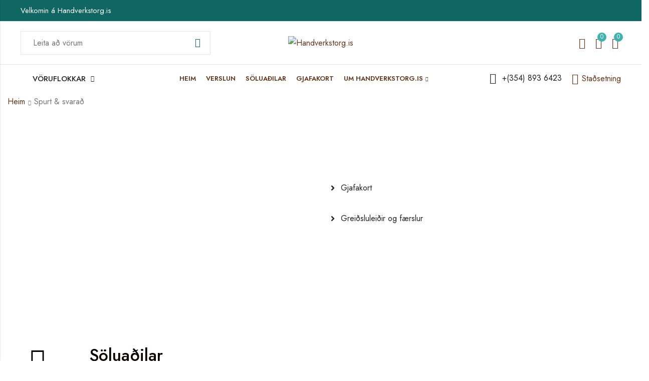

--- FILE ---
content_type: text/html; charset=UTF-8
request_url: https://handverkstorg.is/faq/
body_size: 71746
content:
<!DOCTYPE html>
<html lang="is" prefix="og: https://ogp.me/ns#">
<head>
	<meta charset="UTF-8" />
	<meta name="viewport" content="width=device-width, initial-scale=1, maximum-scale=1" />
	<link rel="profile" href="//gmpg.org/xfn/11">
						<script>document.documentElement.className = document.documentElement.className + ' yes-js js_active js'</script>
			<script>window._wca = window._wca || [];</script>
<!-- Google tag (gtag.js) consent mode dataLayer added by Site Kit -->
<script type="text/javascript" id="google_gtagjs-js-consent-mode-data-layer">
/* <![CDATA[ */
window.dataLayer = window.dataLayer || [];function gtag(){dataLayer.push(arguments);}
gtag('consent', 'default', {"ad_personalization":"denied","ad_storage":"denied","ad_user_data":"denied","analytics_storage":"denied","functionality_storage":"denied","security_storage":"denied","personalization_storage":"denied","region":["AT","BE","BG","CH","CY","CZ","DE","DK","EE","ES","FI","FR","GB","GR","HR","HU","IE","IS","IT","LI","LT","LU","LV","MT","NL","NO","PL","PT","RO","SE","SI","SK"],"wait_for_update":500});
window._googlesitekitConsentCategoryMap = {"statistics":["analytics_storage"],"marketing":["ad_storage","ad_user_data","ad_personalization"],"functional":["functionality_storage","security_storage"],"preferences":["personalization_storage"]};
window._googlesitekitConsents = {"ad_personalization":"denied","ad_storage":"denied","ad_user_data":"denied","analytics_storage":"denied","functionality_storage":"denied","security_storage":"denied","personalization_storage":"denied","region":["AT","BE","BG","CH","CY","CZ","DE","DK","EE","ES","FI","FR","GB","GR","HR","HU","IE","IS","IT","LI","LT","LU","LV","MT","NL","NO","PL","PT","RO","SE","SI","SK"],"wait_for_update":500};
/* ]]> */
</script>
<!-- End Google tag (gtag.js) consent mode dataLayer added by Site Kit -->

<!-- Search Engine Optimization by Rank Math PRO - https://rankmath.com/ -->
<title>Spurt &amp; svarað - Handverkstorg.is</title>
<meta name="description" content="Hér er leitast við að svara þeim spurningum sem upp koma.Einnig eru hér almennar upplýsingar sem söluaðilar Handverkstorgs vilja koma á framfæri."/>
<meta name="robots" content="follow, index, max-snippet:-1, max-video-preview:-1, max-image-preview:large"/>
<link rel="canonical" href="https://handverkstorg.is/faq/" />
<meta property="og:locale" content="is_IS" />
<meta property="og:type" content="article" />
<meta property="og:title" content="Spurt &amp; svarað - Handverkstorg.is" />
<meta property="og:description" content="Hér er leitast við að svara þeim spurningum sem upp koma.Einnig eru hér almennar upplýsingar sem söluaðilar Handverkstorgs vilja koma á framfæri." />
<meta property="og:url" content="https://handverkstorg.is/faq/" />
<meta property="og:site_name" content="Handverkstorg.is" />
<meta property="article:publisher" content="https://www.facebook.com/handverkstorg" />
<meta property="article:author" content="https://www.facebook.com/ellajona" />
<meta property="og:updated_time" content="2024-07-22T13:45:23+00:00" />
<meta property="article:published_time" content="2016-09-20T17:24:04+00:00" />
<meta property="article:modified_time" content="2024-07-22T13:45:23+00:00" />
<meta name="twitter:card" content="summary_large_image" />
<meta name="twitter:title" content="Spurt &amp; svarað - Handverkstorg.is" />
<meta name="twitter:description" content="Hér er leitast við að svara þeim spurningum sem upp koma.Einnig eru hér almennar upplýsingar sem söluaðilar Handverkstorgs vilja koma á framfæri." />
<meta name="twitter:label1" content="Time to read" />
<meta name="twitter:data1" content="1 minute" />
<script type="application/ld+json" class="rank-math-schema-pro">{"@context":"https://schema.org","@graph":[{"@type":["HobbyShop","Organization"],"@id":"https://handverkstorg.is/#organization","name":"Fjallaspuni ehf","url":"https://handverkstorg.is","sameAs":["https://www.facebook.com/handverkstorg"],"email":"handverkstorg@handverkstorg.is","logo":{"@type":"ImageObject","@id":"https://handverkstorg.is/#logo","url":"https://handverkstorg.is/wp-content/uploads/2022/07/Handverk-H-02.png","contentUrl":"https://handverkstorg.is/wp-content/uploads/2022/07/Handverk-H-02.png","caption":"Handverkstorg.is","inLanguage":"is","width":"200","height":"200"},"openingHours":["Tuesday,Wednesday,Thursday,Friday,Saturday,Sunday,Monday 08:00-20:00"],"image":{"@id":"https://handverkstorg.is/#logo"},"telephone":"+3548936423"},{"@type":"WebSite","@id":"https://handverkstorg.is/#website","url":"https://handverkstorg.is","name":"Handverkstorg.is","publisher":{"@id":"https://handverkstorg.is/#organization"},"inLanguage":"is"},{"@type":"WebPage","@id":"https://handverkstorg.is/faq/#webpage","url":"https://handverkstorg.is/faq/","name":"Spurt &amp; svara\u00f0 - Handverkstorg.is","datePublished":"2016-09-20T17:24:04+00:00","dateModified":"2024-07-22T13:45:23+00:00","isPartOf":{"@id":"https://handverkstorg.is/#website"},"inLanguage":"is"},{"@type":"Person","@id":"https://handverkstorg.is/author/ellajona_1lux5z5o/","name":"Handverk Admin","url":"https://handverkstorg.is/author/ellajona_1lux5z5o/","image":{"@type":"ImageObject","@id":"https://secure.gravatar.com/avatar/033b41694b8753af11d71ecb356601843341b46c6bd8d41574f2429e771445e9?s=96&amp;d=mm&amp;r=g","url":"https://secure.gravatar.com/avatar/033b41694b8753af11d71ecb356601843341b46c6bd8d41574f2429e771445e9?s=96&amp;d=mm&amp;r=g","caption":"Handverk Admin","inLanguage":"is"},"sameAs":["https://handverkstorg.is"],"worksFor":{"@id":"https://handverkstorg.is/#organization"}},{"@type":"Article","headline":"Spurt &amp; svara\u00f0 - Handverkstorg.is","keywords":"Spurt, svara\u00f0, Spurt og svara\u00f0","datePublished":"2016-09-20T17:24:04+00:00","dateModified":"2024-07-22T13:45:23+00:00","author":{"@id":"https://handverkstorg.is/author/ellajona_1lux5z5o/","name":"Handverk Admin"},"publisher":{"@id":"https://handverkstorg.is/#organization"},"description":"H\u00e9r er leitast vi\u00f0 a\u00f0 svara \u00feeim spurningum sem upp koma.Einnig eru h\u00e9r almennar uppl\u00fdsingar sem s\u00f6lua\u00f0ilar Handverkstorgs vilja koma \u00e1 framf\u00e6ri.","name":"Spurt &amp; svara\u00f0 - Handverkstorg.is","@id":"https://handverkstorg.is/faq/#richSnippet","isPartOf":{"@id":"https://handverkstorg.is/faq/#webpage"},"inLanguage":"is","mainEntityOfPage":{"@id":"https://handverkstorg.is/faq/#webpage"}}]}</script>
<!-- /Rank Math WordPress SEO plugin -->

<link rel='dns-prefetch' href='//www.googletagmanager.com' />
<link rel='dns-prefetch' href='//stats.wp.com' />
<link rel='dns-prefetch' href='//capi-automation.s3.us-east-2.amazonaws.com' />
<link rel='dns-prefetch' href='//fonts.googleapis.com' />
<link rel='preconnect' href='https://fonts.gstatic.com' crossorigin />
<link rel="alternate" type="application/rss+xml" title="Handverkstorg.is &raquo; Straumur" href="https://handverkstorg.is/feed/" />
<link rel="alternate" type="application/rss+xml" title="Handverkstorg.is &raquo; Straumur athugasemda" href="https://handverkstorg.is/comments/feed/" />
	
			<meta name="theme-color" content="#FFFFFF">
		<link rel="alternate" title="oEmbed (JSON)" type="application/json+oembed" href="https://handverkstorg.is/wp-json/oembed/1.0/embed?url=https%3A%2F%2Fhandverkstorg.is%2Ffaq%2F" />
<link rel="alternate" title="oEmbed (XML)" type="text/xml+oembed" href="https://handverkstorg.is/wp-json/oembed/1.0/embed?url=https%3A%2F%2Fhandverkstorg.is%2Ffaq%2F&#038;format=xml" />
<style id='wp-img-auto-sizes-contain-inline-css' type='text/css'>
img:is([sizes=auto i],[sizes^="auto," i]){contain-intrinsic-size:3000px 1500px}
/*# sourceURL=wp-img-auto-sizes-contain-inline-css */
</style>
<link rel='stylesheet' id='dashicons-css' href='https://handverkstorg.is/wp-includes/css/dashicons.min.css?ver=6.9' type='text/css' media='all' />
<style id='dashicons-inline-css' type='text/css'>
[data-font="Dashicons"]:before {font-family: 'Dashicons' !important;content: attr(data-icon) !important;speak: none !important;font-weight: normal !important;font-variant: normal !important;text-transform: none !important;line-height: 1 !important;font-style: normal !important;-webkit-font-smoothing: antialiased !important;-moz-osx-font-smoothing: grayscale !important;}
/*# sourceURL=dashicons-inline-css */
</style>
<link rel='stylesheet' id='dokan-shipping-block-checkout-support-css' href='https://handverkstorg.is/wp-content/plugins/dokan-pro/assets/blocks/shipping/index.css?ver=9799136811508b406b2e' type='text/css' media='all' />
<style id='wp-emoji-styles-inline-css' type='text/css'>

	img.wp-smiley, img.emoji {
		display: inline !important;
		border: none !important;
		box-shadow: none !important;
		height: 1em !important;
		width: 1em !important;
		margin: 0 0.07em !important;
		vertical-align: -0.1em !important;
		background: none !important;
		padding: 0 !important;
	}
/*# sourceURL=wp-emoji-styles-inline-css */
</style>
<style id='classic-theme-styles-inline-css' type='text/css'>
/*! This file is auto-generated */
.wp-block-button__link{color:#fff;background-color:#32373c;border-radius:9999px;box-shadow:none;text-decoration:none;padding:calc(.667em + 2px) calc(1.333em + 2px);font-size:1.125em}.wp-block-file__button{background:#32373c;color:#fff;text-decoration:none}
/*# sourceURL=/wp-includes/css/classic-themes.min.css */
</style>
<style id='getwooplugins-attribute-filter-style-inline-css' type='text/css'>
/*!
 * Variation Swatches for WooCommerce - PRO
 *
 * Author: Emran Ahmed ( emran.bd.08@gmail.com )
 * Date: 11/11/2025, 05:36:05 pm
 * Released under the GPLv3 license.
 */
.storepress-search-list-wrapper{display:flex;flex-direction:column;gap:1px}.storepress-components-search-control{margin-bottom:0!important;position:relative}.storepress-components-search-control input[type=search].storepress-components-search-control__input{border:1px solid #949494;border-radius:2px;box-shadow:0 0 0 transparent;font-family:-apple-system,BlinkMacSystemFont,Segoe UI,Roboto,Oxygen-Sans,Ubuntu,Cantarell,Helvetica Neue,sans-serif;padding:6px 8px;transition:box-shadow .1s linear}@media(prefers-reduced-motion:reduce){.storepress-components-search-control input[type=search].storepress-components-search-control__input{transition-delay:0s;transition-duration:0s}}.storepress-components-search-control input[type=search].storepress-components-search-control__input{line-height:normal}@media(min-width:600px){.storepress-components-search-control input[type=search].storepress-components-search-control__input{font-size:13px;line-height:normal}}.storepress-components-search-control input[type=search].storepress-components-search-control__input:focus{border-color:var(--wp-admin-theme-color);box-shadow:0 0 0 .5px var(--wp-admin-theme-color);outline:2px solid transparent}.storepress-components-search-control input[type=search].storepress-components-search-control__input::-webkit-input-placeholder{color:rgba(30,30,30,.62)}.storepress-components-search-control input[type=search].storepress-components-search-control__input::-moz-placeholder{color:rgba(30,30,30,.62);opacity:1}.storepress-components-search-control input[type=search].storepress-components-search-control__input:-ms-input-placeholder{color:rgba(30,30,30,.62)}.storepress-components-search-control input[type=search].storepress-components-search-control__input{background:#f0f0f0;border:none;display:block;font-size:16px;height:48px;margin-left:0;margin-right:0;padding:16px 48px 16px 16px;width:100%}@media(min-width:600px){.storepress-components-search-control input[type=search].storepress-components-search-control__input{font-size:13px}}.storepress-components-search-control input[type=search].storepress-components-search-control__input:focus{background:#fff;box-shadow:inset 0 0 0 var(--wp-admin-border-width-focus) var(--wp-components-color-accent,var(--wp-admin-theme-color,#3858e9))}.storepress-components-search-control input[type=search].storepress-components-search-control__input::-moz-placeholder{color:#757575}.storepress-components-search-control input[type=search].storepress-components-search-control__input::placeholder{color:#757575}.storepress-components-search-control input[type=search].storepress-components-search-control__input::-webkit-search-cancel-button,.storepress-components-search-control input[type=search].storepress-components-search-control__input::-webkit-search-decoration,.storepress-components-search-control input[type=search].storepress-components-search-control__input::-webkit-search-results-button,.storepress-components-search-control input[type=search].storepress-components-search-control__input::-webkit-search-results-decoration{-webkit-appearance:none}.storepress-components-search-control__icon{align-items:center;bottom:0;display:flex;justify-content:center;position:absolute;right:12px;top:0;width:24px}.storepress-components-search-control__icon>svg{margin:8px 0}.storepress-components-search-control__input-wrapper{position:relative}.storepress-search-list-search-result-wrapper{border:1px solid #f0f0f0}.storepress-search-list-search-result-wrapper li,.storepress-search-list-search-result-wrapper ul{list-style:none;margin:0;padding:0}.storepress-search-list-search-result-wrapper ul{border:1px solid #f0f0f0;max-height:40vh;overflow:auto}.storepress-search-list-search-result-wrapper li{align-items:center;border-bottom:1px solid #f0f0f0;color:#2f2f2f;display:flex;font-family:-apple-system,BlinkMacSystemFont,Segoe UI,Roboto,Oxygen-Sans,Ubuntu,Cantarell,Helvetica Neue,sans-serif;font-size:13px;gap:5px;padding:8px}.storepress-search-list-search-result-wrapper li.selected,.storepress-search-list-search-result-wrapper li:hover{background-color:#f0f0f0}.storepress-search-list-search-result-wrapper li:last-child{border-bottom:none}.storepress-search-list-search-result-wrapper li input{height:20px;margin:0;padding:0;width:20px}.storepress-search-list-search-result-wrapper li input[type=radio]{-webkit-appearance:auto;box-shadow:none}.storepress-search-list-search-result-wrapper li input[type=radio]:before{display:none}.storepress-search-list-search-result-wrapper li .storepress-search-list-search-result-item{background-color:#fff}.storepress-search-list-search-result-wrapper li .storepress-search-list-search-result-item__label{cursor:pointer}.storepress-search-list-search-result-wrapper li .storepress-search-list-search-result-item__title{box-sizing:content-box;height:20px;padding:4px}.storepress-search-list-search-result-wrapper li .storepress-search-list-search-result-item__meta{background-color:#ddd;border-radius:5px;padding:4px}
.wp-block-getwooplugins-attribute-filter .filter-items{display:flex;flex-direction:column;float:none!important;gap:10px;margin:0;padding:0}.wp-block-getwooplugins-attribute-filter .filter-items li{list-style:none}.wp-block-getwooplugins-attribute-filter .filter-items.enabled-filter-display-limit-mode .filter-item:not(.selected):nth-child(n+10){display:none!important}.wp-block-getwooplugins-attribute-filter .filter-items.enabled-filter-display-limit-mode .filter-item-more{align-self:flex-end;display:flex}.wp-block-getwooplugins-attribute-filter.is-style-button .filter-items.enabled-filter-display-limit-mode .filter-item-more{align-items:center;align-self:auto}.wp-block-getwooplugins-attribute-filter .filter-item-more{display:none}.wp-block-getwooplugins-attribute-filter .filter-item{align-items:center;display:flex;flex-direction:row;gap:10px;justify-content:space-between}.wp-block-getwooplugins-attribute-filter .filter-item .item{border:2px solid #fff;box-shadow:var(--wvs-item-box-shadow,0 0 0 1px #a8a8a8);box-sizing:border-box;display:block;height:100%;transition:box-shadow .2s ease;width:100%}.wp-block-getwooplugins-attribute-filter .filter-item .item:hover{box-shadow:var(--wvs-hover-item-box-shadow,0 0 0 3px #ddd)}.wp-block-getwooplugins-attribute-filter .filter-item .text{display:inline-block;font-size:.875em}.wp-block-getwooplugins-attribute-filter .filter-item.style-squared .count,.wp-block-getwooplugins-attribute-filter .filter-item.style-squared .item{border-radius:3px}.wp-block-getwooplugins-attribute-filter .filter-item.style-rounded .item{border-radius:100%}.wp-block-getwooplugins-attribute-filter .filter-item.style-rounded .count{border-radius:12px}.wp-block-getwooplugins-attribute-filter .filter-item-wrapper{align-items:center;display:flex;gap:10px}.wp-block-getwooplugins-attribute-filter .filter-item-contents{display:flex;height:var(--wvs-archive-product-item-height,30px);justify-content:center;position:relative;width:var(--wvs-archive-product-item-width,30px)}.wp-block-getwooplugins-attribute-filter .filter-item .count{border:1px solid rgba(0,0,0,.102);color:#000;font-size:12px;line-height:10px;min-width:10px;padding:5px;text-align:center}.wp-block-getwooplugins-attribute-filter .filter-item-inner{width:100%}.wp-block-getwooplugins-attribute-filter .filter-item.selected{order:-1}.wp-block-getwooplugins-attribute-filter .filter-item.selected .item{box-shadow:var(--wvs-selected-item-box-shadow,0 0 0 2px #000)}.wp-block-getwooplugins-attribute-filter .filter-item.selected .filter-item-inner:before{background-image:var(--wvs-tick);background-position:50%;background-repeat:no-repeat;background-size:60%;content:" ";display:block;height:100%;position:absolute;width:100%}.wp-block-getwooplugins-attribute-filter .filter-item.selected .count{background:#000;border:1px solid #000;color:#fff}.wp-block-getwooplugins-attribute-filter.is-style-button .filter-items{flex-direction:row;flex-wrap:wrap}.wp-block-getwooplugins-attribute-filter.is-style-button .filter-item{border:1px solid rgba(0,0,0,.102);border-radius:3px;margin:0;padding:5px 8px 5px 5px}.wp-block-getwooplugins-attribute-filter.is-style-button .filter-item.style-rounded{border-radius:40px}.wp-block-getwooplugins-attribute-filter.is-style-button .filter-item.selected{border:1px solid #000}

/*# sourceURL=https://handverkstorg.is/wp-content/plugins/woo-variation-swatches-pro/build/attribute-filter/style-index.css */
</style>
<link rel='stylesheet' id='mediaelement-css' href='https://handverkstorg.is/wp-includes/js/mediaelement/mediaelementplayer-legacy.min.css?ver=4.2.17' type='text/css' media='all' />
<link rel='stylesheet' id='wp-mediaelement-css' href='https://handverkstorg.is/wp-includes/js/mediaelement/wp-mediaelement.min.css?ver=6.9' type='text/css' media='all' />
<style id='jetpack-sharing-buttons-style-inline-css' type='text/css'>
.jetpack-sharing-buttons__services-list{display:flex;flex-direction:row;flex-wrap:wrap;gap:0;list-style-type:none;margin:5px;padding:0}.jetpack-sharing-buttons__services-list.has-small-icon-size{font-size:12px}.jetpack-sharing-buttons__services-list.has-normal-icon-size{font-size:16px}.jetpack-sharing-buttons__services-list.has-large-icon-size{font-size:24px}.jetpack-sharing-buttons__services-list.has-huge-icon-size{font-size:36px}@media print{.jetpack-sharing-buttons__services-list{display:none!important}}.editor-styles-wrapper .wp-block-jetpack-sharing-buttons{gap:0;padding-inline-start:0}ul.jetpack-sharing-buttons__services-list.has-background{padding:1.25em 2.375em}
/*# sourceURL=https://handverkstorg.is/wp-content/plugins/jetpack/_inc/blocks/sharing-buttons/view.css */
</style>
<link rel='stylesheet' id='yith-wcan-shortcodes-css' href='https://handverkstorg.is/wp-content/plugins/yith-woocommerce-ajax-navigation/assets/css/shortcodes.css?ver=5.16.0' type='text/css' media='all' />
<style id='yith-wcan-shortcodes-inline-css' type='text/css'>
:root{
	--yith-wcan-filters_colors_titles: #434343;
	--yith-wcan-filters_colors_background: #FFFFFF;
	--yith-wcan-filters_colors_accent: #A7144C;
	--yith-wcan-filters_colors_accent_r: 167;
	--yith-wcan-filters_colors_accent_g: 20;
	--yith-wcan-filters_colors_accent_b: 76;
	--yith-wcan-color_swatches_border_radius: 100%;
	--yith-wcan-color_swatches_size: 30px;
	--yith-wcan-labels_style_background: #FFFFFF;
	--yith-wcan-labels_style_background_hover: #A7144C;
	--yith-wcan-labels_style_background_active: #A7144C;
	--yith-wcan-labels_style_text: #434343;
	--yith-wcan-labels_style_text_hover: #FFFFFF;
	--yith-wcan-labels_style_text_active: #FFFFFF;
	--yith-wcan-anchors_style_text: #434343;
	--yith-wcan-anchors_style_text_hover: #A7144C;
	--yith-wcan-anchors_style_text_active: #A7144C;
}
/*# sourceURL=yith-wcan-shortcodes-inline-css */
</style>
<link rel='stylesheet' id='pwgc-wc-blocks-style-css' href='https://handverkstorg.is/wp-content/plugins/pw-gift-cards/assets/css/blocks.css?ver=3.48' type='text/css' media='all' />
<style id='global-styles-inline-css' type='text/css'>
:root{--wp--preset--aspect-ratio--square: 1;--wp--preset--aspect-ratio--4-3: 4/3;--wp--preset--aspect-ratio--3-4: 3/4;--wp--preset--aspect-ratio--3-2: 3/2;--wp--preset--aspect-ratio--2-3: 2/3;--wp--preset--aspect-ratio--16-9: 16/9;--wp--preset--aspect-ratio--9-16: 9/16;--wp--preset--color--black: #000000;--wp--preset--color--cyan-bluish-gray: #abb8c3;--wp--preset--color--white: #ffffff;--wp--preset--color--pale-pink: #f78da7;--wp--preset--color--vivid-red: #cf2e2e;--wp--preset--color--luminous-vivid-orange: #ff6900;--wp--preset--color--luminous-vivid-amber: #fcb900;--wp--preset--color--light-green-cyan: #7bdcb5;--wp--preset--color--vivid-green-cyan: #00d084;--wp--preset--color--pale-cyan-blue: #8ed1fc;--wp--preset--color--vivid-cyan-blue: #0693e3;--wp--preset--color--vivid-purple: #9b51e0;--wp--preset--gradient--vivid-cyan-blue-to-vivid-purple: linear-gradient(135deg,rgb(6,147,227) 0%,rgb(155,81,224) 100%);--wp--preset--gradient--light-green-cyan-to-vivid-green-cyan: linear-gradient(135deg,rgb(122,220,180) 0%,rgb(0,208,130) 100%);--wp--preset--gradient--luminous-vivid-amber-to-luminous-vivid-orange: linear-gradient(135deg,rgb(252,185,0) 0%,rgb(255,105,0) 100%);--wp--preset--gradient--luminous-vivid-orange-to-vivid-red: linear-gradient(135deg,rgb(255,105,0) 0%,rgb(207,46,46) 100%);--wp--preset--gradient--very-light-gray-to-cyan-bluish-gray: linear-gradient(135deg,rgb(238,238,238) 0%,rgb(169,184,195) 100%);--wp--preset--gradient--cool-to-warm-spectrum: linear-gradient(135deg,rgb(74,234,220) 0%,rgb(151,120,209) 20%,rgb(207,42,186) 40%,rgb(238,44,130) 60%,rgb(251,105,98) 80%,rgb(254,248,76) 100%);--wp--preset--gradient--blush-light-purple: linear-gradient(135deg,rgb(255,206,236) 0%,rgb(152,150,240) 100%);--wp--preset--gradient--blush-bordeaux: linear-gradient(135deg,rgb(254,205,165) 0%,rgb(254,45,45) 50%,rgb(107,0,62) 100%);--wp--preset--gradient--luminous-dusk: linear-gradient(135deg,rgb(255,203,112) 0%,rgb(199,81,192) 50%,rgb(65,88,208) 100%);--wp--preset--gradient--pale-ocean: linear-gradient(135deg,rgb(255,245,203) 0%,rgb(182,227,212) 50%,rgb(51,167,181) 100%);--wp--preset--gradient--electric-grass: linear-gradient(135deg,rgb(202,248,128) 0%,rgb(113,206,126) 100%);--wp--preset--gradient--midnight: linear-gradient(135deg,rgb(2,3,129) 0%,rgb(40,116,252) 100%);--wp--preset--font-size--small: 13px;--wp--preset--font-size--medium: 20px;--wp--preset--font-size--large: 36px;--wp--preset--font-size--x-large: 42px;--wp--preset--spacing--20: 0.44rem;--wp--preset--spacing--30: 0.67rem;--wp--preset--spacing--40: 1rem;--wp--preset--spacing--50: 1.5rem;--wp--preset--spacing--60: 2.25rem;--wp--preset--spacing--70: 3.38rem;--wp--preset--spacing--80: 5.06rem;--wp--preset--shadow--natural: 6px 6px 9px rgba(0, 0, 0, 0.2);--wp--preset--shadow--deep: 12px 12px 50px rgba(0, 0, 0, 0.4);--wp--preset--shadow--sharp: 6px 6px 0px rgba(0, 0, 0, 0.2);--wp--preset--shadow--outlined: 6px 6px 0px -3px rgb(255, 255, 255), 6px 6px rgb(0, 0, 0);--wp--preset--shadow--crisp: 6px 6px 0px rgb(0, 0, 0);}:where(.is-layout-flex){gap: 0.5em;}:where(.is-layout-grid){gap: 0.5em;}body .is-layout-flex{display: flex;}.is-layout-flex{flex-wrap: wrap;align-items: center;}.is-layout-flex > :is(*, div){margin: 0;}body .is-layout-grid{display: grid;}.is-layout-grid > :is(*, div){margin: 0;}:where(.wp-block-columns.is-layout-flex){gap: 2em;}:where(.wp-block-columns.is-layout-grid){gap: 2em;}:where(.wp-block-post-template.is-layout-flex){gap: 1.25em;}:where(.wp-block-post-template.is-layout-grid){gap: 1.25em;}.has-black-color{color: var(--wp--preset--color--black) !important;}.has-cyan-bluish-gray-color{color: var(--wp--preset--color--cyan-bluish-gray) !important;}.has-white-color{color: var(--wp--preset--color--white) !important;}.has-pale-pink-color{color: var(--wp--preset--color--pale-pink) !important;}.has-vivid-red-color{color: var(--wp--preset--color--vivid-red) !important;}.has-luminous-vivid-orange-color{color: var(--wp--preset--color--luminous-vivid-orange) !important;}.has-luminous-vivid-amber-color{color: var(--wp--preset--color--luminous-vivid-amber) !important;}.has-light-green-cyan-color{color: var(--wp--preset--color--light-green-cyan) !important;}.has-vivid-green-cyan-color{color: var(--wp--preset--color--vivid-green-cyan) !important;}.has-pale-cyan-blue-color{color: var(--wp--preset--color--pale-cyan-blue) !important;}.has-vivid-cyan-blue-color{color: var(--wp--preset--color--vivid-cyan-blue) !important;}.has-vivid-purple-color{color: var(--wp--preset--color--vivid-purple) !important;}.has-black-background-color{background-color: var(--wp--preset--color--black) !important;}.has-cyan-bluish-gray-background-color{background-color: var(--wp--preset--color--cyan-bluish-gray) !important;}.has-white-background-color{background-color: var(--wp--preset--color--white) !important;}.has-pale-pink-background-color{background-color: var(--wp--preset--color--pale-pink) !important;}.has-vivid-red-background-color{background-color: var(--wp--preset--color--vivid-red) !important;}.has-luminous-vivid-orange-background-color{background-color: var(--wp--preset--color--luminous-vivid-orange) !important;}.has-luminous-vivid-amber-background-color{background-color: var(--wp--preset--color--luminous-vivid-amber) !important;}.has-light-green-cyan-background-color{background-color: var(--wp--preset--color--light-green-cyan) !important;}.has-vivid-green-cyan-background-color{background-color: var(--wp--preset--color--vivid-green-cyan) !important;}.has-pale-cyan-blue-background-color{background-color: var(--wp--preset--color--pale-cyan-blue) !important;}.has-vivid-cyan-blue-background-color{background-color: var(--wp--preset--color--vivid-cyan-blue) !important;}.has-vivid-purple-background-color{background-color: var(--wp--preset--color--vivid-purple) !important;}.has-black-border-color{border-color: var(--wp--preset--color--black) !important;}.has-cyan-bluish-gray-border-color{border-color: var(--wp--preset--color--cyan-bluish-gray) !important;}.has-white-border-color{border-color: var(--wp--preset--color--white) !important;}.has-pale-pink-border-color{border-color: var(--wp--preset--color--pale-pink) !important;}.has-vivid-red-border-color{border-color: var(--wp--preset--color--vivid-red) !important;}.has-luminous-vivid-orange-border-color{border-color: var(--wp--preset--color--luminous-vivid-orange) !important;}.has-luminous-vivid-amber-border-color{border-color: var(--wp--preset--color--luminous-vivid-amber) !important;}.has-light-green-cyan-border-color{border-color: var(--wp--preset--color--light-green-cyan) !important;}.has-vivid-green-cyan-border-color{border-color: var(--wp--preset--color--vivid-green-cyan) !important;}.has-pale-cyan-blue-border-color{border-color: var(--wp--preset--color--pale-cyan-blue) !important;}.has-vivid-cyan-blue-border-color{border-color: var(--wp--preset--color--vivid-cyan-blue) !important;}.has-vivid-purple-border-color{border-color: var(--wp--preset--color--vivid-purple) !important;}.has-vivid-cyan-blue-to-vivid-purple-gradient-background{background: var(--wp--preset--gradient--vivid-cyan-blue-to-vivid-purple) !important;}.has-light-green-cyan-to-vivid-green-cyan-gradient-background{background: var(--wp--preset--gradient--light-green-cyan-to-vivid-green-cyan) !important;}.has-luminous-vivid-amber-to-luminous-vivid-orange-gradient-background{background: var(--wp--preset--gradient--luminous-vivid-amber-to-luminous-vivid-orange) !important;}.has-luminous-vivid-orange-to-vivid-red-gradient-background{background: var(--wp--preset--gradient--luminous-vivid-orange-to-vivid-red) !important;}.has-very-light-gray-to-cyan-bluish-gray-gradient-background{background: var(--wp--preset--gradient--very-light-gray-to-cyan-bluish-gray) !important;}.has-cool-to-warm-spectrum-gradient-background{background: var(--wp--preset--gradient--cool-to-warm-spectrum) !important;}.has-blush-light-purple-gradient-background{background: var(--wp--preset--gradient--blush-light-purple) !important;}.has-blush-bordeaux-gradient-background{background: var(--wp--preset--gradient--blush-bordeaux) !important;}.has-luminous-dusk-gradient-background{background: var(--wp--preset--gradient--luminous-dusk) !important;}.has-pale-ocean-gradient-background{background: var(--wp--preset--gradient--pale-ocean) !important;}.has-electric-grass-gradient-background{background: var(--wp--preset--gradient--electric-grass) !important;}.has-midnight-gradient-background{background: var(--wp--preset--gradient--midnight) !important;}.has-small-font-size{font-size: var(--wp--preset--font-size--small) !important;}.has-medium-font-size{font-size: var(--wp--preset--font-size--medium) !important;}.has-large-font-size{font-size: var(--wp--preset--font-size--large) !important;}.has-x-large-font-size{font-size: var(--wp--preset--font-size--x-large) !important;}
:where(.wp-block-post-template.is-layout-flex){gap: 1.25em;}:where(.wp-block-post-template.is-layout-grid){gap: 1.25em;}
:where(.wp-block-term-template.is-layout-flex){gap: 1.25em;}:where(.wp-block-term-template.is-layout-grid){gap: 1.25em;}
:where(.wp-block-columns.is-layout-flex){gap: 2em;}:where(.wp-block-columns.is-layout-grid){gap: 2em;}
:root :where(.wp-block-pullquote){font-size: 1.5em;line-height: 1.6;}
/*# sourceURL=global-styles-inline-css */
</style>
<link rel='stylesheet' id='contact-form-7-css' href='https://handverkstorg.is/wp-content/plugins/contact-form-7/includes/css/styles.css?ver=6.1.4' type='text/css' media='all' />
<link rel='stylesheet' id='sr7css-css' href='//handverkstorg.is/wp-content/plugins/revslider/public/css/sr7.css?ver=6.7.40' type='text/css' media='all' />
<style id='woocommerce-inline-inline-css' type='text/css'>
.woocommerce form .form-row .required { visibility: visible; }
/*# sourceURL=woocommerce-inline-inline-css */
</style>
<link rel='stylesheet' id='woo-variation-gallery-slider-css' href='https://handverkstorg.is/wp-content/plugins/woo-variation-gallery/assets/css/slick.min.css?ver=1.8.1' type='text/css' media='all' />
<link rel='stylesheet' id='woo-variation-gallery-css' href='https://handverkstorg.is/wp-content/plugins/woo-variation-gallery/assets/css/frontend.min.css?ver=1741631673' type='text/css' media='all' />
<style id='woo-variation-gallery-inline-css' type='text/css'>
:root {--wvg-thumbnail-item: 5;--wvg-thumbnail-item-gap: 1px;--wvg-single-image-size: 800px;--wvg-gallery-width: 100%;--wvg-gallery-margin: 30px;}/* Default Width */.woo-variation-product-gallery {max-width: 100% !important;width: 100%;}/* Medium Devices, Desktops *//* Small Devices, Tablets */@media only screen and (max-width: 768px) {.woo-variation-product-gallery {width: 720px;max-width: 100% !important;}}/* Extra Small Devices, Phones */@media only screen and (max-width: 480px) {.woo-variation-product-gallery {width: 320px;max-width: 100% !important;}}
/*# sourceURL=woo-variation-gallery-inline-css */
</style>
<link rel='stylesheet' id='woo-variation-swatches-css' href='https://handverkstorg.is/wp-content/plugins/woo-variation-swatches/assets/css/frontend.min.css?ver=1764253266' type='text/css' media='all' />
<style id='woo-variation-swatches-inline-css' type='text/css'>
:root {
--wvs-tick:url("data:image/svg+xml;utf8,%3Csvg filter='drop-shadow(0px 0px 2px rgb(0 0 0 / .8))' xmlns='http://www.w3.org/2000/svg'  viewBox='0 0 30 30'%3E%3Cpath fill='none' stroke='%23ffffff' stroke-linecap='round' stroke-linejoin='round' stroke-width='4' d='M4 16L11 23 27 7'/%3E%3C/svg%3E");

--wvs-cross:url("data:image/svg+xml;utf8,%3Csvg filter='drop-shadow(0px 0px 5px rgb(255 255 255 / .6))' xmlns='http://www.w3.org/2000/svg' width='72px' height='72px' viewBox='0 0 24 24'%3E%3Cpath fill='none' stroke='%23ff0000' stroke-linecap='round' stroke-width='0.6' d='M5 5L19 19M19 5L5 19'/%3E%3C/svg%3E");
--wvs-position:flex-start;
--wvs-single-product-large-item-width:40px;
--wvs-single-product-large-item-height:40px;
--wvs-single-product-large-item-font-size:16px;
--wvs-single-product-item-width:45px;
--wvs-single-product-item-height:45px;
--wvs-single-product-item-font-size:16px;
--wvs-archive-product-item-width:30px;
--wvs-archive-product-item-height:30px;
--wvs-archive-product-item-font-size:16px;
--wvs-tooltip-background-color:#333333;
--wvs-tooltip-text-color:#FFFFFF;
--wvs-item-box-shadow:0 0 0 1px #a8a8a8;
--wvs-item-background-color:#FFFFFF;
--wvs-item-text-color:#000000;
--wvs-hover-item-box-shadow:0 0 0 3px #000000;
--wvs-hover-item-background-color:#FFFFFF;
--wvs-hover-item-text-color:#000000;
--wvs-selected-item-box-shadow:0 0 0 2px #000000;
--wvs-selected-item-background-color:#FFFFFF;
--wvs-selected-item-text-color:#000000}
/*# sourceURL=woo-variation-swatches-inline-css */
</style>
<link rel='stylesheet' id='cookie-notice-front-css' href='https://handverkstorg.is/wp-content/themes/alukas/assets/css/cookie-notice.css?ver=6.9' type='text/css' media='all' />
<link rel='stylesheet' id='elementor-frontend-css' href='https://handverkstorg.is/wp-content/plugins/elementor/assets/css/frontend.min.css?ver=3.33.4' type='text/css' media='all' />
<style id='elementor-frontend-inline-css' type='text/css'>
@-webkit-keyframes ha_fadeIn{0%{opacity:0}to{opacity:1}}@keyframes ha_fadeIn{0%{opacity:0}to{opacity:1}}@-webkit-keyframes ha_zoomIn{0%{opacity:0;-webkit-transform:scale3d(.3,.3,.3);transform:scale3d(.3,.3,.3)}50%{opacity:1}}@keyframes ha_zoomIn{0%{opacity:0;-webkit-transform:scale3d(.3,.3,.3);transform:scale3d(.3,.3,.3)}50%{opacity:1}}@-webkit-keyframes ha_rollIn{0%{opacity:0;-webkit-transform:translate3d(-100%,0,0) rotate3d(0,0,1,-120deg);transform:translate3d(-100%,0,0) rotate3d(0,0,1,-120deg)}to{opacity:1}}@keyframes ha_rollIn{0%{opacity:0;-webkit-transform:translate3d(-100%,0,0) rotate3d(0,0,1,-120deg);transform:translate3d(-100%,0,0) rotate3d(0,0,1,-120deg)}to{opacity:1}}@-webkit-keyframes ha_bounce{0%,20%,53%,to{-webkit-animation-timing-function:cubic-bezier(.215,.61,.355,1);animation-timing-function:cubic-bezier(.215,.61,.355,1)}40%,43%{-webkit-transform:translate3d(0,-30px,0) scaleY(1.1);transform:translate3d(0,-30px,0) scaleY(1.1);-webkit-animation-timing-function:cubic-bezier(.755,.05,.855,.06);animation-timing-function:cubic-bezier(.755,.05,.855,.06)}70%{-webkit-transform:translate3d(0,-15px,0) scaleY(1.05);transform:translate3d(0,-15px,0) scaleY(1.05);-webkit-animation-timing-function:cubic-bezier(.755,.05,.855,.06);animation-timing-function:cubic-bezier(.755,.05,.855,.06)}80%{-webkit-transition-timing-function:cubic-bezier(.215,.61,.355,1);transition-timing-function:cubic-bezier(.215,.61,.355,1);-webkit-transform:translate3d(0,0,0) scaleY(.95);transform:translate3d(0,0,0) scaleY(.95)}90%{-webkit-transform:translate3d(0,-4px,0) scaleY(1.02);transform:translate3d(0,-4px,0) scaleY(1.02)}}@keyframes ha_bounce{0%,20%,53%,to{-webkit-animation-timing-function:cubic-bezier(.215,.61,.355,1);animation-timing-function:cubic-bezier(.215,.61,.355,1)}40%,43%{-webkit-transform:translate3d(0,-30px,0) scaleY(1.1);transform:translate3d(0,-30px,0) scaleY(1.1);-webkit-animation-timing-function:cubic-bezier(.755,.05,.855,.06);animation-timing-function:cubic-bezier(.755,.05,.855,.06)}70%{-webkit-transform:translate3d(0,-15px,0) scaleY(1.05);transform:translate3d(0,-15px,0) scaleY(1.05);-webkit-animation-timing-function:cubic-bezier(.755,.05,.855,.06);animation-timing-function:cubic-bezier(.755,.05,.855,.06)}80%{-webkit-transition-timing-function:cubic-bezier(.215,.61,.355,1);transition-timing-function:cubic-bezier(.215,.61,.355,1);-webkit-transform:translate3d(0,0,0) scaleY(.95);transform:translate3d(0,0,0) scaleY(.95)}90%{-webkit-transform:translate3d(0,-4px,0) scaleY(1.02);transform:translate3d(0,-4px,0) scaleY(1.02)}}@-webkit-keyframes ha_bounceIn{0%,20%,40%,60%,80%,to{-webkit-animation-timing-function:cubic-bezier(.215,.61,.355,1);animation-timing-function:cubic-bezier(.215,.61,.355,1)}0%{opacity:0;-webkit-transform:scale3d(.3,.3,.3);transform:scale3d(.3,.3,.3)}20%{-webkit-transform:scale3d(1.1,1.1,1.1);transform:scale3d(1.1,1.1,1.1)}40%{-webkit-transform:scale3d(.9,.9,.9);transform:scale3d(.9,.9,.9)}60%{opacity:1;-webkit-transform:scale3d(1.03,1.03,1.03);transform:scale3d(1.03,1.03,1.03)}80%{-webkit-transform:scale3d(.97,.97,.97);transform:scale3d(.97,.97,.97)}to{opacity:1}}@keyframes ha_bounceIn{0%,20%,40%,60%,80%,to{-webkit-animation-timing-function:cubic-bezier(.215,.61,.355,1);animation-timing-function:cubic-bezier(.215,.61,.355,1)}0%{opacity:0;-webkit-transform:scale3d(.3,.3,.3);transform:scale3d(.3,.3,.3)}20%{-webkit-transform:scale3d(1.1,1.1,1.1);transform:scale3d(1.1,1.1,1.1)}40%{-webkit-transform:scale3d(.9,.9,.9);transform:scale3d(.9,.9,.9)}60%{opacity:1;-webkit-transform:scale3d(1.03,1.03,1.03);transform:scale3d(1.03,1.03,1.03)}80%{-webkit-transform:scale3d(.97,.97,.97);transform:scale3d(.97,.97,.97)}to{opacity:1}}@-webkit-keyframes ha_flipInX{0%{opacity:0;-webkit-transform:perspective(400px) rotate3d(1,0,0,90deg);transform:perspective(400px) rotate3d(1,0,0,90deg);-webkit-animation-timing-function:ease-in;animation-timing-function:ease-in}40%{-webkit-transform:perspective(400px) rotate3d(1,0,0,-20deg);transform:perspective(400px) rotate3d(1,0,0,-20deg);-webkit-animation-timing-function:ease-in;animation-timing-function:ease-in}60%{opacity:1;-webkit-transform:perspective(400px) rotate3d(1,0,0,10deg);transform:perspective(400px) rotate3d(1,0,0,10deg)}80%{-webkit-transform:perspective(400px) rotate3d(1,0,0,-5deg);transform:perspective(400px) rotate3d(1,0,0,-5deg)}}@keyframes ha_flipInX{0%{opacity:0;-webkit-transform:perspective(400px) rotate3d(1,0,0,90deg);transform:perspective(400px) rotate3d(1,0,0,90deg);-webkit-animation-timing-function:ease-in;animation-timing-function:ease-in}40%{-webkit-transform:perspective(400px) rotate3d(1,0,0,-20deg);transform:perspective(400px) rotate3d(1,0,0,-20deg);-webkit-animation-timing-function:ease-in;animation-timing-function:ease-in}60%{opacity:1;-webkit-transform:perspective(400px) rotate3d(1,0,0,10deg);transform:perspective(400px) rotate3d(1,0,0,10deg)}80%{-webkit-transform:perspective(400px) rotate3d(1,0,0,-5deg);transform:perspective(400px) rotate3d(1,0,0,-5deg)}}@-webkit-keyframes ha_flipInY{0%{opacity:0;-webkit-transform:perspective(400px) rotate3d(0,1,0,90deg);transform:perspective(400px) rotate3d(0,1,0,90deg);-webkit-animation-timing-function:ease-in;animation-timing-function:ease-in}40%{-webkit-transform:perspective(400px) rotate3d(0,1,0,-20deg);transform:perspective(400px) rotate3d(0,1,0,-20deg);-webkit-animation-timing-function:ease-in;animation-timing-function:ease-in}60%{opacity:1;-webkit-transform:perspective(400px) rotate3d(0,1,0,10deg);transform:perspective(400px) rotate3d(0,1,0,10deg)}80%{-webkit-transform:perspective(400px) rotate3d(0,1,0,-5deg);transform:perspective(400px) rotate3d(0,1,0,-5deg)}}@keyframes ha_flipInY{0%{opacity:0;-webkit-transform:perspective(400px) rotate3d(0,1,0,90deg);transform:perspective(400px) rotate3d(0,1,0,90deg);-webkit-animation-timing-function:ease-in;animation-timing-function:ease-in}40%{-webkit-transform:perspective(400px) rotate3d(0,1,0,-20deg);transform:perspective(400px) rotate3d(0,1,0,-20deg);-webkit-animation-timing-function:ease-in;animation-timing-function:ease-in}60%{opacity:1;-webkit-transform:perspective(400px) rotate3d(0,1,0,10deg);transform:perspective(400px) rotate3d(0,1,0,10deg)}80%{-webkit-transform:perspective(400px) rotate3d(0,1,0,-5deg);transform:perspective(400px) rotate3d(0,1,0,-5deg)}}@-webkit-keyframes ha_swing{20%{-webkit-transform:rotate3d(0,0,1,15deg);transform:rotate3d(0,0,1,15deg)}40%{-webkit-transform:rotate3d(0,0,1,-10deg);transform:rotate3d(0,0,1,-10deg)}60%{-webkit-transform:rotate3d(0,0,1,5deg);transform:rotate3d(0,0,1,5deg)}80%{-webkit-transform:rotate3d(0,0,1,-5deg);transform:rotate3d(0,0,1,-5deg)}}@keyframes ha_swing{20%{-webkit-transform:rotate3d(0,0,1,15deg);transform:rotate3d(0,0,1,15deg)}40%{-webkit-transform:rotate3d(0,0,1,-10deg);transform:rotate3d(0,0,1,-10deg)}60%{-webkit-transform:rotate3d(0,0,1,5deg);transform:rotate3d(0,0,1,5deg)}80%{-webkit-transform:rotate3d(0,0,1,-5deg);transform:rotate3d(0,0,1,-5deg)}}@-webkit-keyframes ha_slideInDown{0%{visibility:visible;-webkit-transform:translate3d(0,-100%,0);transform:translate3d(0,-100%,0)}}@keyframes ha_slideInDown{0%{visibility:visible;-webkit-transform:translate3d(0,-100%,0);transform:translate3d(0,-100%,0)}}@-webkit-keyframes ha_slideInUp{0%{visibility:visible;-webkit-transform:translate3d(0,100%,0);transform:translate3d(0,100%,0)}}@keyframes ha_slideInUp{0%{visibility:visible;-webkit-transform:translate3d(0,100%,0);transform:translate3d(0,100%,0)}}@-webkit-keyframes ha_slideInLeft{0%{visibility:visible;-webkit-transform:translate3d(-100%,0,0);transform:translate3d(-100%,0,0)}}@keyframes ha_slideInLeft{0%{visibility:visible;-webkit-transform:translate3d(-100%,0,0);transform:translate3d(-100%,0,0)}}@-webkit-keyframes ha_slideInRight{0%{visibility:visible;-webkit-transform:translate3d(100%,0,0);transform:translate3d(100%,0,0)}}@keyframes ha_slideInRight{0%{visibility:visible;-webkit-transform:translate3d(100%,0,0);transform:translate3d(100%,0,0)}}.ha_fadeIn{-webkit-animation-name:ha_fadeIn;animation-name:ha_fadeIn}.ha_zoomIn{-webkit-animation-name:ha_zoomIn;animation-name:ha_zoomIn}.ha_rollIn{-webkit-animation-name:ha_rollIn;animation-name:ha_rollIn}.ha_bounce{-webkit-transform-origin:center bottom;-ms-transform-origin:center bottom;transform-origin:center bottom;-webkit-animation-name:ha_bounce;animation-name:ha_bounce}.ha_bounceIn{-webkit-animation-name:ha_bounceIn;animation-name:ha_bounceIn;-webkit-animation-duration:.75s;-webkit-animation-duration:calc(var(--animate-duration)*.75);animation-duration:.75s;animation-duration:calc(var(--animate-duration)*.75)}.ha_flipInX,.ha_flipInY{-webkit-animation-name:ha_flipInX;animation-name:ha_flipInX;-webkit-backface-visibility:visible!important;backface-visibility:visible!important}.ha_flipInY{-webkit-animation-name:ha_flipInY;animation-name:ha_flipInY}.ha_swing{-webkit-transform-origin:top center;-ms-transform-origin:top center;transform-origin:top center;-webkit-animation-name:ha_swing;animation-name:ha_swing}.ha_slideInDown{-webkit-animation-name:ha_slideInDown;animation-name:ha_slideInDown}.ha_slideInUp{-webkit-animation-name:ha_slideInUp;animation-name:ha_slideInUp}.ha_slideInLeft{-webkit-animation-name:ha_slideInLeft;animation-name:ha_slideInLeft}.ha_slideInRight{-webkit-animation-name:ha_slideInRight;animation-name:ha_slideInRight}.ha-css-transform-yes{-webkit-transition-duration:var(--ha-tfx-transition-duration, .2s);transition-duration:var(--ha-tfx-transition-duration, .2s);-webkit-transition-property:-webkit-transform;transition-property:transform;transition-property:transform,-webkit-transform;-webkit-transform:translate(var(--ha-tfx-translate-x, 0),var(--ha-tfx-translate-y, 0)) scale(var(--ha-tfx-scale-x, 1),var(--ha-tfx-scale-y, 1)) skew(var(--ha-tfx-skew-x, 0),var(--ha-tfx-skew-y, 0)) rotateX(var(--ha-tfx-rotate-x, 0)) rotateY(var(--ha-tfx-rotate-y, 0)) rotateZ(var(--ha-tfx-rotate-z, 0));transform:translate(var(--ha-tfx-translate-x, 0),var(--ha-tfx-translate-y, 0)) scale(var(--ha-tfx-scale-x, 1),var(--ha-tfx-scale-y, 1)) skew(var(--ha-tfx-skew-x, 0),var(--ha-tfx-skew-y, 0)) rotateX(var(--ha-tfx-rotate-x, 0)) rotateY(var(--ha-tfx-rotate-y, 0)) rotateZ(var(--ha-tfx-rotate-z, 0))}.ha-css-transform-yes:hover{-webkit-transform:translate(var(--ha-tfx-translate-x-hover, var(--ha-tfx-translate-x, 0)),var(--ha-tfx-translate-y-hover, var(--ha-tfx-translate-y, 0))) scale(var(--ha-tfx-scale-x-hover, var(--ha-tfx-scale-x, 1)),var(--ha-tfx-scale-y-hover, var(--ha-tfx-scale-y, 1))) skew(var(--ha-tfx-skew-x-hover, var(--ha-tfx-skew-x, 0)),var(--ha-tfx-skew-y-hover, var(--ha-tfx-skew-y, 0))) rotateX(var(--ha-tfx-rotate-x-hover, var(--ha-tfx-rotate-x, 0))) rotateY(var(--ha-tfx-rotate-y-hover, var(--ha-tfx-rotate-y, 0))) rotateZ(var(--ha-tfx-rotate-z-hover, var(--ha-tfx-rotate-z, 0)));transform:translate(var(--ha-tfx-translate-x-hover, var(--ha-tfx-translate-x, 0)),var(--ha-tfx-translate-y-hover, var(--ha-tfx-translate-y, 0))) scale(var(--ha-tfx-scale-x-hover, var(--ha-tfx-scale-x, 1)),var(--ha-tfx-scale-y-hover, var(--ha-tfx-scale-y, 1))) skew(var(--ha-tfx-skew-x-hover, var(--ha-tfx-skew-x, 0)),var(--ha-tfx-skew-y-hover, var(--ha-tfx-skew-y, 0))) rotateX(var(--ha-tfx-rotate-x-hover, var(--ha-tfx-rotate-x, 0))) rotateY(var(--ha-tfx-rotate-y-hover, var(--ha-tfx-rotate-y, 0))) rotateZ(var(--ha-tfx-rotate-z-hover, var(--ha-tfx-rotate-z, 0)))}.happy-addon>.elementor-widget-container{word-wrap:break-word;overflow-wrap:break-word}.happy-addon>.elementor-widget-container,.happy-addon>.elementor-widget-container *{-webkit-box-sizing:border-box;box-sizing:border-box}.happy-addon:not(:has(.elementor-widget-container)),.happy-addon:not(:has(.elementor-widget-container)) *{-webkit-box-sizing:border-box;box-sizing:border-box;word-wrap:break-word;overflow-wrap:break-word}.happy-addon p:empty{display:none}.happy-addon .elementor-inline-editing{min-height:auto!important}.happy-addon-pro img{max-width:100%;height:auto;-o-object-fit:cover;object-fit:cover}.ha-screen-reader-text{position:absolute;overflow:hidden;clip:rect(1px,1px,1px,1px);margin:-1px;padding:0;width:1px;height:1px;border:0;word-wrap:normal!important;-webkit-clip-path:inset(50%);clip-path:inset(50%)}.ha-has-bg-overlay>.elementor-widget-container{position:relative;z-index:1}.ha-has-bg-overlay>.elementor-widget-container:before{position:absolute;top:0;left:0;z-index:-1;width:100%;height:100%;content:""}.ha-has-bg-overlay:not(:has(.elementor-widget-container)){position:relative;z-index:1}.ha-has-bg-overlay:not(:has(.elementor-widget-container)):before{position:absolute;top:0;left:0;z-index:-1;width:100%;height:100%;content:""}.ha-popup--is-enabled .ha-js-popup,.ha-popup--is-enabled .ha-js-popup img{cursor:-webkit-zoom-in!important;cursor:zoom-in!important}.mfp-wrap .mfp-arrow,.mfp-wrap .mfp-close{background-color:transparent}.mfp-wrap .mfp-arrow:focus,.mfp-wrap .mfp-close:focus{outline-width:thin}.ha-advanced-tooltip-enable{position:relative;cursor:pointer;--ha-tooltip-arrow-color:black;--ha-tooltip-arrow-distance:0}.ha-advanced-tooltip-enable .ha-advanced-tooltip-content{position:absolute;z-index:999;display:none;padding:5px 0;width:120px;height:auto;border-radius:6px;background-color:#000;color:#fff;text-align:center;opacity:0}.ha-advanced-tooltip-enable .ha-advanced-tooltip-content::after{position:absolute;border-width:5px;border-style:solid;content:""}.ha-advanced-tooltip-enable .ha-advanced-tooltip-content.no-arrow::after{visibility:hidden}.ha-advanced-tooltip-enable .ha-advanced-tooltip-content.show{display:inline-block;opacity:1}.ha-advanced-tooltip-enable.ha-advanced-tooltip-top .ha-advanced-tooltip-content,body[data-elementor-device-mode=tablet] .ha-advanced-tooltip-enable.ha-advanced-tooltip-tablet-top .ha-advanced-tooltip-content{top:unset;right:0;bottom:calc(101% + var(--ha-tooltip-arrow-distance));left:0;margin:0 auto}.ha-advanced-tooltip-enable.ha-advanced-tooltip-top .ha-advanced-tooltip-content::after,body[data-elementor-device-mode=tablet] .ha-advanced-tooltip-enable.ha-advanced-tooltip-tablet-top .ha-advanced-tooltip-content::after{top:100%;right:unset;bottom:unset;left:50%;border-color:var(--ha-tooltip-arrow-color) transparent transparent transparent;-webkit-transform:translateX(-50%);-ms-transform:translateX(-50%);transform:translateX(-50%)}.ha-advanced-tooltip-enable.ha-advanced-tooltip-bottom .ha-advanced-tooltip-content,body[data-elementor-device-mode=tablet] .ha-advanced-tooltip-enable.ha-advanced-tooltip-tablet-bottom .ha-advanced-tooltip-content{top:calc(101% + var(--ha-tooltip-arrow-distance));right:0;bottom:unset;left:0;margin:0 auto}.ha-advanced-tooltip-enable.ha-advanced-tooltip-bottom .ha-advanced-tooltip-content::after,body[data-elementor-device-mode=tablet] .ha-advanced-tooltip-enable.ha-advanced-tooltip-tablet-bottom .ha-advanced-tooltip-content::after{top:unset;right:unset;bottom:100%;left:50%;border-color:transparent transparent var(--ha-tooltip-arrow-color) transparent;-webkit-transform:translateX(-50%);-ms-transform:translateX(-50%);transform:translateX(-50%)}.ha-advanced-tooltip-enable.ha-advanced-tooltip-left .ha-advanced-tooltip-content,body[data-elementor-device-mode=tablet] .ha-advanced-tooltip-enable.ha-advanced-tooltip-tablet-left .ha-advanced-tooltip-content{top:50%;right:calc(101% + var(--ha-tooltip-arrow-distance));bottom:unset;left:unset;-webkit-transform:translateY(-50%);-ms-transform:translateY(-50%);transform:translateY(-50%)}.ha-advanced-tooltip-enable.ha-advanced-tooltip-left .ha-advanced-tooltip-content::after,body[data-elementor-device-mode=tablet] .ha-advanced-tooltip-enable.ha-advanced-tooltip-tablet-left .ha-advanced-tooltip-content::after{top:50%;right:unset;bottom:unset;left:100%;border-color:transparent transparent transparent var(--ha-tooltip-arrow-color);-webkit-transform:translateY(-50%);-ms-transform:translateY(-50%);transform:translateY(-50%)}.ha-advanced-tooltip-enable.ha-advanced-tooltip-right .ha-advanced-tooltip-content,body[data-elementor-device-mode=tablet] .ha-advanced-tooltip-enable.ha-advanced-tooltip-tablet-right .ha-advanced-tooltip-content{top:50%;right:unset;bottom:unset;left:calc(101% + var(--ha-tooltip-arrow-distance));-webkit-transform:translateY(-50%);-ms-transform:translateY(-50%);transform:translateY(-50%)}.ha-advanced-tooltip-enable.ha-advanced-tooltip-right .ha-advanced-tooltip-content::after,body[data-elementor-device-mode=tablet] .ha-advanced-tooltip-enable.ha-advanced-tooltip-tablet-right .ha-advanced-tooltip-content::after{top:50%;right:100%;bottom:unset;left:unset;border-color:transparent var(--ha-tooltip-arrow-color) transparent transparent;-webkit-transform:translateY(-50%);-ms-transform:translateY(-50%);transform:translateY(-50%)}body[data-elementor-device-mode=mobile] .ha-advanced-tooltip-enable.ha-advanced-tooltip-mobile-top .ha-advanced-tooltip-content{top:unset;right:0;bottom:calc(101% + var(--ha-tooltip-arrow-distance));left:0;margin:0 auto}body[data-elementor-device-mode=mobile] .ha-advanced-tooltip-enable.ha-advanced-tooltip-mobile-top .ha-advanced-tooltip-content::after{top:100%;right:unset;bottom:unset;left:50%;border-color:var(--ha-tooltip-arrow-color) transparent transparent transparent;-webkit-transform:translateX(-50%);-ms-transform:translateX(-50%);transform:translateX(-50%)}body[data-elementor-device-mode=mobile] .ha-advanced-tooltip-enable.ha-advanced-tooltip-mobile-bottom .ha-advanced-tooltip-content{top:calc(101% + var(--ha-tooltip-arrow-distance));right:0;bottom:unset;left:0;margin:0 auto}body[data-elementor-device-mode=mobile] .ha-advanced-tooltip-enable.ha-advanced-tooltip-mobile-bottom .ha-advanced-tooltip-content::after{top:unset;right:unset;bottom:100%;left:50%;border-color:transparent transparent var(--ha-tooltip-arrow-color) transparent;-webkit-transform:translateX(-50%);-ms-transform:translateX(-50%);transform:translateX(-50%)}body[data-elementor-device-mode=mobile] .ha-advanced-tooltip-enable.ha-advanced-tooltip-mobile-left .ha-advanced-tooltip-content{top:50%;right:calc(101% + var(--ha-tooltip-arrow-distance));bottom:unset;left:unset;-webkit-transform:translateY(-50%);-ms-transform:translateY(-50%);transform:translateY(-50%)}body[data-elementor-device-mode=mobile] .ha-advanced-tooltip-enable.ha-advanced-tooltip-mobile-left .ha-advanced-tooltip-content::after{top:50%;right:unset;bottom:unset;left:100%;border-color:transparent transparent transparent var(--ha-tooltip-arrow-color);-webkit-transform:translateY(-50%);-ms-transform:translateY(-50%);transform:translateY(-50%)}body[data-elementor-device-mode=mobile] .ha-advanced-tooltip-enable.ha-advanced-tooltip-mobile-right .ha-advanced-tooltip-content{top:50%;right:unset;bottom:unset;left:calc(101% + var(--ha-tooltip-arrow-distance));-webkit-transform:translateY(-50%);-ms-transform:translateY(-50%);transform:translateY(-50%)}body[data-elementor-device-mode=mobile] .ha-advanced-tooltip-enable.ha-advanced-tooltip-mobile-right .ha-advanced-tooltip-content::after{top:50%;right:100%;bottom:unset;left:unset;border-color:transparent var(--ha-tooltip-arrow-color) transparent transparent;-webkit-transform:translateY(-50%);-ms-transform:translateY(-50%);transform:translateY(-50%)}body.elementor-editor-active .happy-addon.ha-gravityforms .gform_wrapper{display:block!important}.ha-scroll-to-top-wrap.ha-scroll-to-top-hide{display:none}.ha-scroll-to-top-wrap.edit-mode,.ha-scroll-to-top-wrap.single-page-off{display:none!important}.ha-scroll-to-top-button{position:fixed;right:15px;bottom:15px;z-index:9999;display:-webkit-box;display:-webkit-flex;display:-ms-flexbox;display:flex;-webkit-box-align:center;-webkit-align-items:center;align-items:center;-ms-flex-align:center;-webkit-box-pack:center;-ms-flex-pack:center;-webkit-justify-content:center;justify-content:center;width:50px;height:50px;border-radius:50px;background-color:#5636d1;color:#fff;text-align:center;opacity:1;cursor:pointer;-webkit-transition:all .3s;transition:all .3s}.ha-scroll-to-top-button i{color:#fff;font-size:16px}.ha-scroll-to-top-button:hover{background-color:#e2498a}.ha-particle-wrapper{position:absolute;top:0;left:0;width:100%;height:100%}.ha-floating-element{position:fixed;z-index:999}.ha-floating-element-align-top-left .ha-floating-element{top:0;left:0}.ha-floating-element-align-top-right .ha-floating-element{top:0;right:0}.ha-floating-element-align-top-center .ha-floating-element{top:0;left:50%;-webkit-transform:translateX(-50%);-ms-transform:translateX(-50%);transform:translateX(-50%)}.ha-floating-element-align-middle-left .ha-floating-element{top:50%;left:0;-webkit-transform:translateY(-50%);-ms-transform:translateY(-50%);transform:translateY(-50%)}.ha-floating-element-align-middle-right .ha-floating-element{top:50%;right:0;-webkit-transform:translateY(-50%);-ms-transform:translateY(-50%);transform:translateY(-50%)}.ha-floating-element-align-bottom-left .ha-floating-element{bottom:0;left:0}.ha-floating-element-align-bottom-right .ha-floating-element{right:0;bottom:0}.ha-floating-element-align-bottom-center .ha-floating-element{bottom:0;left:50%;-webkit-transform:translateX(-50%);-ms-transform:translateX(-50%);transform:translateX(-50%)}.ha-editor-placeholder{padding:20px;border:5px double #f1f1f1;background:#f8f8f8;text-align:center;opacity:.5}.ha-editor-placeholder-title{margin-top:0;margin-bottom:8px;font-weight:700;font-size:16px}.ha-editor-placeholder-content{margin:0;font-size:12px}.ha-p-relative{position:relative}.ha-p-absolute{position:absolute}.ha-p-fixed{position:fixed}.ha-w-1{width:1%}.ha-h-1{height:1%}.ha-w-2{width:2%}.ha-h-2{height:2%}.ha-w-3{width:3%}.ha-h-3{height:3%}.ha-w-4{width:4%}.ha-h-4{height:4%}.ha-w-5{width:5%}.ha-h-5{height:5%}.ha-w-6{width:6%}.ha-h-6{height:6%}.ha-w-7{width:7%}.ha-h-7{height:7%}.ha-w-8{width:8%}.ha-h-8{height:8%}.ha-w-9{width:9%}.ha-h-9{height:9%}.ha-w-10{width:10%}.ha-h-10{height:10%}.ha-w-11{width:11%}.ha-h-11{height:11%}.ha-w-12{width:12%}.ha-h-12{height:12%}.ha-w-13{width:13%}.ha-h-13{height:13%}.ha-w-14{width:14%}.ha-h-14{height:14%}.ha-w-15{width:15%}.ha-h-15{height:15%}.ha-w-16{width:16%}.ha-h-16{height:16%}.ha-w-17{width:17%}.ha-h-17{height:17%}.ha-w-18{width:18%}.ha-h-18{height:18%}.ha-w-19{width:19%}.ha-h-19{height:19%}.ha-w-20{width:20%}.ha-h-20{height:20%}.ha-w-21{width:21%}.ha-h-21{height:21%}.ha-w-22{width:22%}.ha-h-22{height:22%}.ha-w-23{width:23%}.ha-h-23{height:23%}.ha-w-24{width:24%}.ha-h-24{height:24%}.ha-w-25{width:25%}.ha-h-25{height:25%}.ha-w-26{width:26%}.ha-h-26{height:26%}.ha-w-27{width:27%}.ha-h-27{height:27%}.ha-w-28{width:28%}.ha-h-28{height:28%}.ha-w-29{width:29%}.ha-h-29{height:29%}.ha-w-30{width:30%}.ha-h-30{height:30%}.ha-w-31{width:31%}.ha-h-31{height:31%}.ha-w-32{width:32%}.ha-h-32{height:32%}.ha-w-33{width:33%}.ha-h-33{height:33%}.ha-w-34{width:34%}.ha-h-34{height:34%}.ha-w-35{width:35%}.ha-h-35{height:35%}.ha-w-36{width:36%}.ha-h-36{height:36%}.ha-w-37{width:37%}.ha-h-37{height:37%}.ha-w-38{width:38%}.ha-h-38{height:38%}.ha-w-39{width:39%}.ha-h-39{height:39%}.ha-w-40{width:40%}.ha-h-40{height:40%}.ha-w-41{width:41%}.ha-h-41{height:41%}.ha-w-42{width:42%}.ha-h-42{height:42%}.ha-w-43{width:43%}.ha-h-43{height:43%}.ha-w-44{width:44%}.ha-h-44{height:44%}.ha-w-45{width:45%}.ha-h-45{height:45%}.ha-w-46{width:46%}.ha-h-46{height:46%}.ha-w-47{width:47%}.ha-h-47{height:47%}.ha-w-48{width:48%}.ha-h-48{height:48%}.ha-w-49{width:49%}.ha-h-49{height:49%}.ha-w-50{width:50%}.ha-h-50{height:50%}.ha-w-51{width:51%}.ha-h-51{height:51%}.ha-w-52{width:52%}.ha-h-52{height:52%}.ha-w-53{width:53%}.ha-h-53{height:53%}.ha-w-54{width:54%}.ha-h-54{height:54%}.ha-w-55{width:55%}.ha-h-55{height:55%}.ha-w-56{width:56%}.ha-h-56{height:56%}.ha-w-57{width:57%}.ha-h-57{height:57%}.ha-w-58{width:58%}.ha-h-58{height:58%}.ha-w-59{width:59%}.ha-h-59{height:59%}.ha-w-60{width:60%}.ha-h-60{height:60%}.ha-w-61{width:61%}.ha-h-61{height:61%}.ha-w-62{width:62%}.ha-h-62{height:62%}.ha-w-63{width:63%}.ha-h-63{height:63%}.ha-w-64{width:64%}.ha-h-64{height:64%}.ha-w-65{width:65%}.ha-h-65{height:65%}.ha-w-66{width:66%}.ha-h-66{height:66%}.ha-w-67{width:67%}.ha-h-67{height:67%}.ha-w-68{width:68%}.ha-h-68{height:68%}.ha-w-69{width:69%}.ha-h-69{height:69%}.ha-w-70{width:70%}.ha-h-70{height:70%}.ha-w-71{width:71%}.ha-h-71{height:71%}.ha-w-72{width:72%}.ha-h-72{height:72%}.ha-w-73{width:73%}.ha-h-73{height:73%}.ha-w-74{width:74%}.ha-h-74{height:74%}.ha-w-75{width:75%}.ha-h-75{height:75%}.ha-w-76{width:76%}.ha-h-76{height:76%}.ha-w-77{width:77%}.ha-h-77{height:77%}.ha-w-78{width:78%}.ha-h-78{height:78%}.ha-w-79{width:79%}.ha-h-79{height:79%}.ha-w-80{width:80%}.ha-h-80{height:80%}.ha-w-81{width:81%}.ha-h-81{height:81%}.ha-w-82{width:82%}.ha-h-82{height:82%}.ha-w-83{width:83%}.ha-h-83{height:83%}.ha-w-84{width:84%}.ha-h-84{height:84%}.ha-w-85{width:85%}.ha-h-85{height:85%}.ha-w-86{width:86%}.ha-h-86{height:86%}.ha-w-87{width:87%}.ha-h-87{height:87%}.ha-w-88{width:88%}.ha-h-88{height:88%}.ha-w-89{width:89%}.ha-h-89{height:89%}.ha-w-90{width:90%}.ha-h-90{height:90%}.ha-w-91{width:91%}.ha-h-91{height:91%}.ha-w-92{width:92%}.ha-h-92{height:92%}.ha-w-93{width:93%}.ha-h-93{height:93%}.ha-w-94{width:94%}.ha-h-94{height:94%}.ha-w-95{width:95%}.ha-h-95{height:95%}.ha-w-96{width:96%}.ha-h-96{height:96%}.ha-w-97{width:97%}.ha-h-97{height:97%}.ha-w-98{width:98%}.ha-h-98{height:98%}.ha-w-99{width:99%}.ha-h-99{height:99%}.ha-multi-layer-parallax--yes .ha-multi-layer-parallax img,.ha-w-100{width:100%}.ha-h-100{height:100%}.ha-flex{display:-webkit-box!important;display:-webkit-flex!important;display:-ms-flexbox!important;display:flex!important}.ha-flex-inline{display:-webkit-inline-box!important;display:-webkit-inline-flex!important;display:-ms-inline-flexbox!important;display:inline-flex!important}.ha-flex-x-start{-webkit-box-pack:start;-ms-flex-pack:start;-webkit-justify-content:flex-start;justify-content:flex-start}.ha-flex-x-end{-webkit-box-pack:end;-ms-flex-pack:end;-webkit-justify-content:flex-end;justify-content:flex-end}.ha-flex-x-between{-webkit-box-pack:justify;-ms-flex-pack:justify;-webkit-justify-content:space-between;justify-content:space-between}.ha-flex-x-around{-ms-flex-pack:distribute;-webkit-justify-content:space-around;justify-content:space-around}.ha-flex-x-even{-webkit-box-pack:space-evenly;-ms-flex-pack:space-evenly;-webkit-justify-content:space-evenly;justify-content:space-evenly}.ha-flex-x-center{-webkit-box-pack:center;-ms-flex-pack:center;-webkit-justify-content:center;justify-content:center}.ha-flex-y-top{-webkit-box-align:start;-webkit-align-items:flex-start;align-items:flex-start;-ms-flex-align:start}.ha-flex-y-center{-webkit-box-align:center;-webkit-align-items:center;align-items:center;-ms-flex-align:center}.ha-flex-y-bottom{-webkit-box-align:end;-webkit-align-items:flex-end;align-items:flex-end;-ms-flex-align:end}.ha-multi-layer-parallax--yes .ha-multi-layer-parallax{position:absolute;display:block;background-repeat:no-repeat}.ha-multi-layer-parallax--yes .ha-multi-layer-parallax-left{left:0}.ha-multi-layer-parallax--yes .ha-multi-layer-parallax-center{left:50%}.ha-multi-layer-parallax--yes .ha-multi-layer-parallax-right{right:0}.ha-multi-layer-parallax--yes .ha-multi-layer-parallax-top{top:0}.ha-multi-layer-parallax--yes .ha-multi-layer-parallax-vcenter{top:50%}.ha-multi-layer-parallax--yes .ha-multi-layer-parallax-vcenter:not(.ha-multi-layer-parallax-center){-webkit-transform:translateY(-50%);-ms-transform:translateY(-50%);transform:translateY(-50%)}.ha-multi-layer-parallax--yes .ha-multi-layer-parallax-center.ha-multi-layer-parallax-vcenter{-webkit-transform:translate(-50%,-50%);-ms-transform:translate(-50%,-50%);transform:translate(-50%,-50%)}.ha-multi-layer-parallax--yes .ha-multi-layer-parallax-bottom{bottom:0}
/*# sourceURL=elementor-frontend-inline-css */
</style>
<link rel='stylesheet' id='widget-heading-css' href='https://handverkstorg.is/wp-content/plugins/elementor/assets/css/widget-heading.min.css?ver=3.33.4' type='text/css' media='all' />
<link rel='stylesheet' id='e-animation-fadeInUp-css' href='https://handverkstorg.is/wp-content/plugins/elementor/assets/lib/animations/styles/fadeInUp.min.css?ver=3.33.4' type='text/css' media='all' />
<link rel='stylesheet' id='e-popup-css' href='https://handverkstorg.is/wp-content/plugins/elementor-pro/assets/css/conditionals/popup.min.css?ver=3.33.2' type='text/css' media='all' />
<link rel='stylesheet' id='elementor-post-12947-css' href='https://handverkstorg.is/wp-content/uploads/elementor/css/post-12947.css?ver=1766730677' type='text/css' media='all' />
<link rel='stylesheet' id='font-awesome-5-all-css' href='https://handverkstorg.is/wp-content/plugins/elementor/assets/lib/font-awesome/css/all.min.css?ver=3.33.4' type='text/css' media='all' />
<link rel='stylesheet' id='font-awesome-4-shim-css' href='https://handverkstorg.is/wp-content/plugins/elementor/assets/lib/font-awesome/css/v4-shims.min.css?ver=3.33.4' type='text/css' media='all' />
<link rel='stylesheet' id='widget-accordion-css' href='https://handverkstorg.is/wp-content/plugins/elementor/assets/css/widget-accordion.min.css?ver=3.33.4' type='text/css' media='all' />
<link rel='stylesheet' id='elementor-post-56-css' href='https://handverkstorg.is/wp-content/uploads/elementor/css/post-56.css?ver=1766855239' type='text/css' media='all' />
<link rel='stylesheet' id='elementor-post-13676-css' href='https://handverkstorg.is/wp-content/uploads/elementor/css/post-13676.css?ver=1766730677' type='text/css' media='all' />
<link rel='stylesheet' id='happy-icons-css' href='https://handverkstorg.is/wp-content/plugins/happy-elementor-addons/assets/fonts/style.min.css?ver=3.20.4' type='text/css' media='all' />
<link rel='stylesheet' id='dokan-style-css' href='https://handverkstorg.is/wp-content/plugins/dokan-lite/assets/css/style.css?ver=1764942735' type='text/css' media='all' />
<link rel='stylesheet' id='dokan-modal-css' href='https://handverkstorg.is/wp-content/plugins/dokan-lite/assets/vendors/izimodal/iziModal.min.css?ver=1764942735' type='text/css' media='all' />
<link rel='stylesheet' id='dokan-fontawesome-css' href='https://handverkstorg.is/wp-content/plugins/dokan-lite/assets/vendors/font-awesome/css/font-awesome.min.css?ver=4.2.1' type='text/css' media='all' />
<link rel='stylesheet' id='font-awesome-css' href='https://handverkstorg.is/wp-content/plugins/yith-woocommerce-ajax-navigation/plugin-fw/assets/fonts/font-awesome/font-awesome.min.css?ver=4.7.0' type='text/css' media='all' />
<style id='font-awesome-inline-css' type='text/css'>
[data-font="FontAwesome"]:before {font-family: 'FontAwesome' !important;content: attr(data-icon) !important;speak: none !important;font-weight: normal !important;font-variant: normal !important;text-transform: none !important;line-height: 1 !important;font-style: normal !important;-webkit-font-smoothing: antialiased !important;-moz-osx-font-smoothing: grayscale !important;}
/*# sourceURL=font-awesome-inline-css */
</style>
<link rel='stylesheet' id='pls-style-css' href='https://handverkstorg.is/wp-content/themes/alukas/style.css?ver=2.0.15' type='text/css' media='all' />
<link rel='stylesheet' id='pls-fonts-css' href='//fonts.googleapis.com/css?family=Jost%3A300%2C400%2C500%2C600%2C700%2C800%2C900&#038;subset=latin%2Clatin-ext' type='text/css' media='all' />
<link rel='stylesheet' id='presslayouts-font-css' href='https://handverkstorg.is/wp-content/themes/alukas/assets/css/presslayouts-font.css?ver=1.0' type='text/css' media='all' />
<link rel='stylesheet' id='linearicons-free-css' href='https://handverkstorg.is/wp-content/themes/alukas/assets/css/linearicons.css?ver=1.0.0' type='text/css' media='all' />
<link rel='stylesheet' id='pls-woocommerce-css' href='https://handverkstorg.is/wp-content/themes/alukas/assets/css/woocommerce.css?ver=7.0.1' type='text/css' media='all' />
<link rel='stylesheet' id='swiper-css' href='https://handverkstorg.is/wp-content/plugins/elementor/assets/lib/swiper/v8/css/swiper.min.css?ver=8.4.5' type='text/css' media='all' />
<link rel='stylesheet' id='slick-css' href='https://handverkstorg.is/wp-content/plugins/happy-elementor-addons/assets/vendor/slick/slick.css?ver=3.20.4' type='text/css' media='all' />
<link rel='stylesheet' id='magnific-popup-css' href='https://handverkstorg.is/wp-content/plugins/happy-elementor-addons/assets/vendor/magnific-popup/magnific-popup.css?ver=3.20.4' type='text/css' media='all' />
<link rel='stylesheet' id='animate-css' href='https://handverkstorg.is/wp-content/themes/alukas/assets/css/animate.min.css?ver=3.7.2' type='text/css' media='all' />
<link rel='stylesheet' id='pls-base-css' href='https://handverkstorg.is/wp-content/themes/alukas/assets/css/theme.css?ver=2.0.15' type='text/css' media='all' />
<style id='pls-base-inline-css' type='text/css'>
:root {--pls-primary-font: "Jost";--pls-secondary-font: "Jost";--pls-font-size: 16px;--pls-font-weight: 400;--pls-line-height: 1.75;--pls-container-width: 1396px;--pls-grid-gap: 15px;--pls-primary-color: #0f6663;--pls-primary-inverse-color: #FFFFFF;--pls-secondary-color: #3eb3ae;--pls-secondary-inverse-color: #FFFFFF;--pls-text-color: #777777;--pls-hover-background-color: #F5F5F5;--pls-body-background: #ffffff;--pls-link-color: #66341a;--pls-link-hover-color: #b3673e;--pls-border-top: 1px solid #e5e5e5;--pls-border-right: 1px solid #e5e5e5;--pls-border-bottom: 1px solid #e5e5e5;--pls-border-left: 1px solid #e5e5e5;--pls-border-color: #e5e5e5;--pls-border-radius: 0px;--pls-input-background: #ffffff;--pls-input-color: #777777;--pls-preloader-background: #222222;--pls-preloader-background-image: none;--pls-button-color: #ffffff;--pls-button-hover-color: #f1f1f1;--pls-button-bg-color: #3eb3ae;--pls-button-bg-hover-color: #0f6663;--pls-shop-cart-button-color: #ffffff;--pls-shop-cart-button-hover-color: #f1f1f1;--pls-shop-cart-button-bg-color: #3eb3ae;--pls-shop-cart-button-bg-hover-color: #0f6663;--pls-product-cart-button-color: #ffffff;--pls-product-cart-button-hover-color: #f1f1f1;--pls-product-cart-button-bg-color: #3eb3ae;--pls-product-cart-button-bg-hover-color: #0f6663;--pls-buy-now-button-color: #3eb3ae;--pls-buy-now-button-hover-color: #ffffff;--pls-buy-now-button-bg-color: #e5e5e5;--pls-buy-now-button-bg-hover-color: #3eb3ae;--pls-checkout-button-color: #ffffff;--pls-checkout-button-hover-color: #f1f1f1;--pls-checkout-button-bg-color: #3eb3ae;--pls-checkout-button-bg-hover-color: #0f6663;--pls-promo-bar-height: 80px;--pls-promo-bar-button-color: #ffffff;--pls-promo-bar-button-hover-color: #fcfcfc;--pls-promo-bar-button-bg-color: #dd3333;--pls-promo-bar-button-bg-hover-color: #dd0000;--pls-logo-width : 190px;--pls-mobile-logo-width : 148px;--pls-topbar-text-color: #ffffff;--pls-topbar-link-color: #ffffff;--pls-topbar-link-hover-color: #eaeaea;--pls-topbar-border-top: 1px solid #e5e5e5;--pls-topbar-border-right: 1px solid #e5e5e5;--pls-topbar-border-bottom: 1px solid #e5e5e5;--pls-topbar-border-left: 1px solid #e5e5e5;--pls-topbar-border-color: #e5e5e5;--pls-topbar-height: 42px;--pls-header-text-color: #222222;--pls-header-link-color: #66341a;--pls-header-link-hover-color: #b3673e;--pls-header-border-top: 1px solid #e5e5e5;--pls-header-border-right: 1px solid #e5e5e5;--pls-header-border-bottom: 1px solid #e5e5e5;--pls-header-border-left: 1px solid #e5e5e5;--pls-header-height: 85px;--pls-mobile-header-height: 60px;--pls-sticky-header-height: 65px;--pls-mobile-header-text-color: #777777;--pls-mobile-header-background-color: #ffffff;--pls-mobile-header-link-color: #222222;--pls-mobile-header-link-hover-color: #000000;--pls-mobile-header-border-top: 1px solid #e5e5e5;--pls-mobile-header-border-right: 1px solid #e5e5e5;--pls-mobile-header-border-bottom: 1px solid #e5e5e5;--pls-mobile-header-border-left: 1px solid #e5e5e5;--pls-navigation-text-color: #222222;--pls-navigation-link-color: #66341a;--pls-navigation-link-hover-color: #b3673e;--pls-navigation-border-top: 1px solid #e5e5e5;--pls-navigation-border-right: 1px solid #e5e5e5;--pls-navigation-border-bottom: 0px solid #e5e5e5;--pls-navigation-border-left: 1px solid #e5e5e5;--pls-navigation-height: 56px;--pls-main-menu-link-color: #66341a;--pls-main-menu-link-hover-color: #b3673e;--pls-main-menu-bg-color: #f5f5f5;--pls-categories-menu-title-color: #222222;--pls-categories-menu-title-hover-color: #ffffff;--pls-categories-menu-title-background: transparent;--pls-categories-menu-title-hover-background: #222222;--pls-categories-menu-wrapper-background: #ffffff;--pls-categories-menu-hover-background: #F5F5F5;--pls-categories-menu-link-color: #b3673e;--pls-categories-menu-link-hover-color: #66341a;--pls-categories-menu-border-top: 1px solid #e5e5e5;--pls-categories-menu-border-right: 1px solid #e5e5e5;--pls-categories-menu-border-bottom: 1px solid #e5e5e5;--pls-categories-menu-border-left: 1px solid #e5e5e5;--pls-popup-menu-text-color: #555555;--pls-popup-menu-title-color: #222222;--pls-popup-menu-hover-background: #F5F5F5;--pls-popup-menu-link-color: #555555;--pls-popup-menu-link-hover-color: #222222;--pls-footer-title-color: #222222;--pls-footer-text-color: #777777;--pls-footer-link-color: #777777;--pls-footer-link-hover-color: #222222;--pls-footer-border-top: 1px solid #e5e5e5;--pls-footer-border-right: 1px solid #e5e5e5;--pls-footer-border-bottom: 1px solid #e5e5e5;--pls-footer-border-left: 1px solid #e5e5e5;--pls-footer-subscribe-text-color: #777777;--pls-footer-subscribe-button-color: #ffffff;--pls-footer-subscribe-button-hover-color: #f1f1f1;--pls-footer-subscribe-button-bg-color: #222222;--pls-footer-subscribe-button-bg-hover-color: #000000;--pls-footer-subscribe-border-top: 2px solid #222222;--pls-footer-subscribe-border-right: 2px solid #222222;--pls-footer-subscribe-border-bottom: 2px solid #222222;--pls-footer-subscribe-border-left: 2px solid #222222;--pls-footer-subscribe-input-background: #ffffff;--pls-footer-subscribe-input-color: #777777;--pls-copyright-text-color: #777777;--pls-copyright-link-color: #777777;--pls-copyright-link-hover-color: #222222;--pls-copyright-border-top: 1px none #e5e5e5;--pls-copyright-border-right: 1px none #e5e5e5;--pls-copyright-border-bottom: 1px none #e5e5e5;--pls-copyright-border-left: 1px none #e5e5e5;--pls-product-price-color: #222222;--pls-woocommece-sale-label-color: #ead025;--pls-woocommece-new-label-color: #81d742;--pls-woocommece-featured-label-color: #8224e3;--pls-woocommece-outofstock-label-color: #dd3333;--pls-newsletter-popup-width: 750px;--pls-newsletter-popup-text-color: #777777;--pls-newsletter-popup-button-color: #ffffff;--pls-newsletter-popup-button-hover-color: #f1f1f1;--pls-newsletter-popup-button-bg-color: #222222;--pls-newsletter-popup-button-bg-hover-color: #222222;--pls-newsletter-popup-border-top: 1px solid #e5e5e5;--pls-newsletter-popup-border-right: 1px solid #e5e5e5;--pls-newsletter-popup-border-bottom: 1px solid #e5e5e5;--pls-newsletter-popup-border-left: 1px solid #e5e5e5;--pls-newsletter-popup-border-radius: 0px;}.pls-no-sidebar .pls-product-content-background .pls-product-container:before {background-color: #2d2d2d;}.woocommerce-tabs.tabs-layout .tab-content-wrap {width: 70%;}.woocommerce ul.cart_list li .product-title,.woocommerce ul.product_list_widget li .product-title,.widget.widget_layered_nav li.nav-title,.products.grid-view .product-cats,.products.grid-view .product-title,.pls-bought-together-products .product-title,.products .woocommerce-loop-category__title a{text-overflow: ellipsis;white-space: nowrap;overflow: hidden;}input[name=bid_value] { width: 180px !important; }
/*# sourceURL=pls-base-inline-css */
</style>
<link rel='stylesheet' id='pls-child-style-css' href='https://handverkstorg.is/wp-content/themes/alukas-child/style.css?ver=6.9' type='text/css' media='all' />
<link rel="preload" as="style" href="https://fonts.googleapis.com/css?family=Jost:100,200,300,400,500,600,700,800,900,100italic,200italic,300italic,400italic,500italic,600italic,700italic,800italic,900italic&#038;subset=cyrillic&#038;display=swap&#038;ver=1751204524" /><link rel="stylesheet" href="https://fonts.googleapis.com/css?family=Jost:100,200,300,400,500,600,700,800,900,100italic,200italic,300italic,400italic,500italic,600italic,700italic,800italic,900italic&#038;subset=cyrillic&#038;display=swap&#038;ver=1751204524" media="print" onload="this.media='all'"><noscript><link rel="stylesheet" href="https://fonts.googleapis.com/css?family=Jost:100,200,300,400,500,600,700,800,900,100italic,200italic,300italic,400italic,500italic,600italic,700italic,800italic,900italic&#038;subset=cyrillic&#038;display=swap&#038;ver=1751204524" /></noscript><link rel='stylesheet' id='elementor-gf-local-jost-css' href='https://handverkstorg.is/wp-content/uploads/elementor/google-fonts/css/jost.css?ver=1745345224' type='text/css' media='all' />
<link rel='stylesheet' id='elementor-icons-shared-0-css' href='https://handverkstorg.is/wp-content/plugins/happy-elementor-addons/assets/fonts/style.min.css?ver=3.20.4' type='text/css' media='all' />
<link rel='stylesheet' id='elementor-icons-happy-icons-css' href='https://handverkstorg.is/wp-content/plugins/happy-elementor-addons/assets/fonts/style.min.css?ver=3.20.4' type='text/css' media='all' />
<script type="text/template" id="tmpl-variation-template">
	<div class="woocommerce-variation-description">{{{ data.variation.variation_description }}}</div>
	<div class="woocommerce-variation-price">{{{ data.variation.price_html }}}</div>
	<div class="woocommerce-variation-availability">{{{ data.variation.availability_html }}}</div>
</script>
<script type="text/template" id="tmpl-unavailable-variation-template">
	<p role="alert">Afsakið, þessi vara er ekki í boði.  Vinsamlegast veldu aðra vörusamsetningu.</p>
</script>
<script type="text/javascript" id="woocommerce-google-analytics-integration-gtag-js-after">
/* <![CDATA[ */
/* Google Analytics for WooCommerce (gtag.js) */
					window.dataLayer = window.dataLayer || [];
					function gtag(){dataLayer.push(arguments);}
					// Set up default consent state.
					for ( const mode of [{"analytics_storage":"denied","ad_storage":"denied","ad_user_data":"denied","ad_personalization":"denied","region":["AT","BE","BG","HR","CY","CZ","DK","EE","FI","FR","DE","GR","HU","IS","IE","IT","LV","LI","LT","LU","MT","NL","NO","PL","PT","RO","SK","SI","ES","SE","GB","CH"]}] || [] ) {
						gtag( "consent", "default", { "wait_for_update": 500, ...mode } );
					}
					gtag("js", new Date());
					gtag("set", "developer_id.dOGY3NW", true);
					gtag("config", "G-L9VFJ35SX6", {"track_404":true,"allow_google_signals":true,"logged_in":false,"linker":{"domains":[],"allow_incoming":false},"custom_map":{"dimension1":"logged_in"}});
//# sourceURL=woocommerce-google-analytics-integration-gtag-js-after
/* ]]> */
</script>
<script type="text/javascript" src="https://handverkstorg.is/wp-includes/js/dist/hooks.min.js?ver=dd5603f07f9220ed27f1" id="wp-hooks-js"></script>
<script type="text/javascript" src="https://handverkstorg.is/wp-includes/js/dist/i18n.min.js?ver=c26c3dc7bed366793375" id="wp-i18n-js"></script>
<script type="text/javascript" id="wp-i18n-js-after">
/* <![CDATA[ */
wp.i18n.setLocaleData( { 'text direction\u0004ltr': [ 'ltr' ] } );
//# sourceURL=wp-i18n-js-after
/* ]]> */
</script>
<script type="text/javascript" src="https://handverkstorg.is/wp-includes/js/jquery/jquery.min.js?ver=3.7.1" id="jquery-core-js"></script>
<script type="text/javascript" src="https://handverkstorg.is/wp-includes/js/jquery/jquery-migrate.min.js?ver=3.4.1" id="jquery-migrate-js"></script>
<script type="text/javascript" src="https://handverkstorg.is/wp-content/plugins/dokan-lite/assets/vendors/izimodal/iziModal.min.js?ver=4.2.1" id="dokan-modal-js"></script>
<script type="text/javascript" src="https://handverkstorg.is/wp-content/plugins/dokan-lite/assets/vendors/sweetalert2/sweetalert2.all.min.js?ver=1764942735" id="dokan-sweetalert2-js"></script>
<script type="text/javascript" src="https://handverkstorg.is/wp-includes/js/dist/vendor/moment.min.js?ver=2.30.1" id="moment-js"></script>
<script type="text/javascript" id="moment-js-after">
/* <![CDATA[ */
moment.updateLocale( 'is_IS', {"months":["jan\u00faar","febr\u00faar","mars","apr\u00edl","ma\u00ed","j\u00fan\u00ed","j\u00fal\u00ed","\u00e1g\u00fast","september","okt\u00f3ber","n\u00f3vember","desember"],"monthsShort":["jan","feb","mar","apr","ma\u00ed","j\u00fan","j\u00fal","\u00e1g\u00fa","sep","okt","n\u00f3v","des"],"weekdays":["Sunnudagur","M\u00e1nudagur","\u00deri\u00f0judagur","Mi\u00f0vikudagur","Fimmtudagur","F\u00f6studagur","Laugardagur"],"weekdaysShort":["Sun","M\u00e1n","\u00deri","Mi\u00f0","Fim","F\u00f6s","Lau"],"week":{"dow":1},"longDateFormat":{"LT":"H:i","LTS":null,"L":null,"LL":"j. F, Y","LLL":"j. F, Y H:i","LLLL":null}} );
//# sourceURL=moment-js-after
/* ]]> */
</script>
<script type="text/javascript" id="dokan-util-helper-js-extra">
/* <![CDATA[ */
var dokan_helper = {"i18n_date_format":"j. F, Y","i18n_time_format":"H:i","week_starts_day":"1","reverse_withdrawal":{"enabled":false},"timepicker_locale":{"am":"am","pm":"pm","AM":"AM","PM":"PM","hr":"hr","hrs":"hrs","mins":"mins"},"daterange_picker_local":{"toLabel":"To","firstDay":1,"fromLabel":"From","separator":" - ","weekLabel":"W","applyLabel":"Byrja","cancelLabel":"Clear","customRangeLabel":"Custom","daysOfWeek":["Su","Mo","Tu","We","Th","Fr","Sa"],"monthNames":["January","February","March","April","May","June","July","August","September","October","November","December"]},"sweetalert_local":{"cancelButtonText":"H\u00e6tta vi\u00f0","closeButtonText":"Close","confirmButtonText":"OK","denyButtonText":"No","closeButtonAriaLabel":"Close this dialog"}};
var dokan = {"ajaxurl":"https://handverkstorg.is/wp-admin/admin-ajax.php","nonce":"717194993c","order_nonce":"d8ed5fb4ce","product_edit_nonce":"e1b1c447f3","ajax_loader":"https://handverkstorg.is/wp-content/plugins/dokan-lite/assets/images/ajax-loader.gif","seller":{"available":"Available","notAvailable":"Not Available"},"delete_confirm":"Are you sure?","wrong_message":"Something went wrong. Please try again.","vendor_percentage":"","commission_type":"","rounding_precision":"6","mon_decimal_point":",","currency_format_num_decimals":"0","currency_format_symbol":"kr.","currency_format_decimal_sep":",","currency_format_thousand_sep":".","currency_format":"%v\u00a0%s","round_at_subtotal":"no","product_types":{"simple":"Simple","variable":"Variable","external":"External/Affiliate product","grouped":"Group Product"},"loading_img":"https://handverkstorg.is/wp-content/plugins/dokan-lite/assets/images/loading.gif","store_product_search_nonce":"34224e7b1c","i18n_download_permission":"Are you sure you want to revoke access to this download?","i18n_download_access":"Could not grant access - the user may already have permission for this file or billing email is not set. Ensure the billing email is set, and the order has been saved.","maximum_tags_select_length":"-1","modal_header_color":"#0F6663","i18n_location_name":"Please provide a location name!","i18n_location_state":"Please provide","i18n_country_name":"Please provide a country!","i18n_invalid":"Failed! Somthing went wrong","i18n_chat_message":"Facebook SDK is not found, or blocked by the browser. Can not initialize the chat.","i18n_sms_code":"Insert SMS code","i18n_gravater":"Upload a Photo","i18n_phone_number":"Insert Phone No.","dokan_pro_i18n":{"dokan":{"domain":"dokan","locale_data":{"dokan":{"":{"domain":"dokan","lang":"is_IS","plural_forms":"nplurals=2; plural=n != 1;"},"0":["Skrifa ums\u00f6gn"],"1":["%s ums\u00f6gn vi\u00f0skiptavinar","%s umsagnir vi\u00f0skiptavina"],"2":["%s dag","%s daga"],"3":["%s afsl\u00e1ttur"],"4":["%s Pantanir"],"5":["%s V\u00f6rur"],"6":["&laquo; Fyrra"],"7":["&larr; Til baka \u00ed lista"],"8":["N\u00fdr t\u00f6lvup\u00f3stur hefur veri\u00f0 sendur \u00e1 netfangi\u00f0 \u00feitt. Vinsamlegast sta\u00f0festi\u00f0 innskr\u00e1ningu."],"9":["Virkja \u00e1skrift"],"10":["N\u00fd tilkynning"],"11":["N\u00fdtt sv\u00e6\u00f0i"],"12":["N\u00fd tilkynning"],"13":["B\u00e6ta vi\u00f0 n\u00fdrri ums\u00f6gn"],"14":["Sv\u00e6\u00f0i vi\u00f0b\u00f3tar"],"15":["Vi\u00f0b\u00e6tur"],"16":["Vi\u00f0b\u00e6tur"],"17":["Allt"],"18":["Allir flokkar"],"19":["Allar verslanir"],"20":["Tilkynning"],"21":["Tilkynningar"],"22":["Uppbo\u00f0"],"23":["Uppbo\u00f0"],"24":["Til baka \u00ed lista"],"25":["Til baka \u00ed tilkynningar"],"26":["Heimilisfang reikningshafa"],"27":["Um s\u00f6lua\u00f0ila"],"28":["V\u00f6rumerki"],"29":["Kaupa n\u00fana"],"30":["H\u00e6tta vi\u00f0"],"31":["h\u00e6tta vi\u00f0"],"32":["H\u00e6tta n\u00fana"],"33":["H\u00e6tta \u00ed \u00e1skrift"],"34":["H\u00e6tta \u00ed \u00e1skrift"],"35":["H\u00e6tt vi\u00f0"],"36":["h\u00e6tt vi\u00f0"],"37":["V\u00f6ruflokkur"],"38":["V\u00f6ruflokkur :"],"39":["V\u00f6ruflokkur:"],"40":["Veldur v\u00f6ruflokka&hellip;"],"41":["Veldu \u00e1skriftarpakka"],"42":["Kennitala"],"43":["Fyrirt\u00e6ki"],"44":["Loki\u00f0"],"45":["Afsl\u00e1ttarmi\u00f0i"],"46":["Afsl\u00e1ttark\u00f3\u00f0i"],"47":["Afsl\u00e1ttark\u00f3\u00f0i."],"48":["Afsl\u00e1ttark\u00f3\u00f0i: %s"],"49":["Afsl\u00e1ttark\u00f3\u00f0i: \u003Cstrong\u003E%s\u003C/strong\u003E"],"50":["Afsl\u00e1ttarmi\u00f0ar"],"51":["B\u00faa til n\u00fdja"],"52":["B\u00faa til n\u00fdja vi\u00f0b\u00f3t"],"53":["Vi\u00f0skiptavinur"],"54":["Vi\u00f0skiptavinur:"],"55":["Stj\u00f3rnbor\u00f0"],"56":["daga"],"57":["Afhent"],"58":["Afsl\u00e1ttur"],"59":["Afsl\u00e1ttur"],"60":["Afsl\u00e1ttur %"],"61":["Afsl\u00e6ttir"],"62":["Hagna\u00f0ur"],"63":["Breyta tilkynningar"],"64":["Virkja afsl\u00e1tt fyrir verslun"],"65":["Virkja a\u00f0sto\u00f0"],"66":["Rennur \u00fat eftir %s"],"67":["Flytja \u00fat"],"68":["Flytja allt \u00fat"],"69":["\u00ed"],"70":["F\u00e1 a\u00f0sto\u00f0"],"71":["Fara \u00e1 stj\u00f3rnbor\u00f0 &rarr;"],"72":["Fara \u00ed stillingar"],"73":["\u00c9g er vi\u00f0skiptavinur"],"74":["\u00c9g vil gerast s\u00f6lua\u00f0ili"],"75":["Flytja inn"],"76":["\u00c1 hverju"],"77":["\u00c1 hverju %d %s(s)"],"78":["Birg\u00f0ahald"],"79":["Leita ..."],"80":["S\u00ed\u00f0ustu tilkynningar"],"81":["Tendar v\u00f6rur"],"82":["Innskr\u00e1ning"],"83":["\u00datskr\u00e1ning"],"84":["Stj\u00f3rna vi\u00f0b\u00f3tum og auka m\u00f6guleikum fyrir \u00feessa v\u00f6ru."],"85":["Stj\u00f3rna birg\u00f0ahaldi fyrir \u00feessa v\u00f6ru."],"86":["Stj\u00f3rna stillingum fyrir sendingar og skatt."],"87":["m\u00e1nu\u00f0i"],"88":["Mest sko\u00f0a\u00f0"],"89":["M\u00ednir afsl\u00e1ttarmi\u00f0ar"],"90":["M\u00ednar pantanir"],"91":["Nafn"],"92":["Nafn:"],"93":["N\u00fd tilkynning"],"94":["N\u00fdjar v\u00f6rur"],"95":["N\u00fd sending fyrir p\u00f6ntunina \u00fe\u00edna"],"96":["N\u00e6sta"],"97":["N\u00e6sta &raquo;"],"98":["Engar vi\u00f0b\u00e6tur fundust."],"99":["Engin tilkynning finnst"],"100":["Engar umsagnir fundust"],"101":["Engar umsagnir fundust"],"102":["Engar umsagnir fundust."],"103":["Fj\u00f6ldi sv\u00e6\u00f0a"],"104":["Opna n\u00fana"],"105":["Opna n\u00fana:"],"106":["Afsl\u00e1ttur af p\u00f6ntun:"],"107":["P\u00f6ntun samtals"],"108":["Grei\u00f0slutilh\u00f6gun"],"109":["hvert"],"110":["\u00c1 hverju %s"],"111":["Ver\u00f0"],"112":["Ver\u00f0:"],"113":["Vi\u00f0b\u00f3t fyrir v\u00f6ru"],"114":["V\u00f6ruflokkar"],"115":["V\u00f6ruflokkar"],"116":["V\u00f6rur"],"117":["Vista"],"118":["Skr\u00e1"],"119":["Fjarl\u00e6gja"],"120":["Sk\u00fdrslur"],"121":["Umsagnir"],"122":["Vista stillingar"],"123":["Leita \u00ed  tilkynningum"],"124":["Leita a\u00f0 v\u00f6ru"],"125":["Leita a\u00f0 v\u00f6rum"],"126":["Sj\u00e1 allt"],"127":["Sj\u00e1 allt"],"128":["Velja"],"129":["Velja allt"],"130":["Velja flokk verslunnar"],"131":["Settu upp vi\u00f0b\u00f3t sem \u00e1 vi\u00f0 allar v\u00f6rur e\u00f0a s\u00e9rstaka v\u00f6ruflokka."],"132":["Stilltu hvort varan beri afsl\u00e1tt."],"133":["Veldu hva\u00f0a vi\u00f0b\u00f3t \u00e1 a\u00f0 b\u00e6ta vi\u00f0 v\u00f6runa, h\u00e6gt a\u00f0 setja \u00e1 allar v\u00f6rur e\u00f0a einstaka v\u00f6ruflokka. \u00dea\u00f0 er einnig h\u00e6gt a\u00f0 stj\u00f3rna \u00feessum stillingum fyrir hverja v\u00f6ru."],"134":["Veldu hva\u00f0a v\u00f6rur eru tengdar \u00feessari v\u00f6ru."],"135":["Stillingar"],"136":["Deila"],"137":["Deilt"],"138":["Sending"],"139":["Sendingar"],"140":["Sendingar"],"141":["Vi\u00f0takandi"],"142":["Sendingar og skattur"],"143":["Sendingakostna\u00f0ur:"],"144":["Sending:"],"145":["S\u00fdna hnapp fyrir a\u00f0sto\u00f0 \u00ed verslun"],"146":["Skr\u00e1ning"],"147":["Samf\u00e9lagsmi\u00f0lar"],"148":["Samf\u00e9lagsmi\u00f0lar"],"149":["Pr\u00f3fa n\u00fana"],"150":["Sta\u00f0a"],"151":["Flokkur verslunnar"],"152":["Flokkur verslunnar"],"153":["Afsl\u00e1ttarmi\u00f0ar verslunnar"],"154":["SEO verslunar"],"155":["\u00c1skrift"],"156":["dag","%s daga"],"157":["m\u00e1nu\u00f0","%s \u00e1 m\u00e1nu\u00f0i"],"158":["\u00e1r","\u00e1r"],"159":["1 dag"],"160":["\u00e1 m\u00e1nu\u00f0i"],"161":["1 viku"],"162":["1 \u00e1ri"],"163":["\u00c1skriftar pakki"],"164":["Texti fyrir a\u00f0sto\u00f0"],"165":["Skipta um \u00e1skrift"],"166":["Skilm\u00e1lar og skilar\u00e9ttur"],"167":["Skilm\u00e1lar og skilar\u00e9ttur"],"168":["\u00deetta nafn er einungis fyrir \u00feig, vi\u00f0skiptavinir sj\u00e1 \u00fea\u00f0 ekki."],"169":["Nafn"],"170":["Nafn:"],"171":["Til a\u00f0 %1$s \u00feessa \u00e1skrift %2$s smelltu h\u00e9r &rarr;"],"172":["H\u00e6sta einkunn"],"173":["V\u00f6rur alls"],"174":["Tegund"],"175":["\u00d3takmarka\u00f0ar"],"176":["\u00f3takmarka\u00f0"],"177":["\u00d3takmarka\u00f0a daga"],"178":["VSK n\u00famer"],"179":["S\u00f6lua\u00f0ili"],"180":["S\u00f6lua\u00f0ili:"],"181":["Um s\u00f6lua\u00f0ila"],"182":["Sko\u00f0a tilkynningu"],"183":["Sko\u00f0a v\u00f6ru"],"184":["Sko\u00f0a v\u00f6ru &rarr;"],"185":["Sko\u00f0a v\u00f6rur"],"186":["Skilm\u00e1lar og skilar\u00e9ttur"],"187":["\u00deungi"],"188":["\u00feungi (%s)"],"189":["\u00dattekt"],"190":["L\u00e1gmarks \u00fattekt"],"191":["\u00e1ri"],"192":["\u00de\u00fa ert me\u00f0 \u00e1skrift a\u00f0 \u003Cspan\u003E%s\u003C/span\u003E."],"193":["\u00de\u00fa getur b\u00e6tt vi\u00f0 %d fleiri v\u00f6ru(m)."],"194":["\u00de\u00fa getur sett inn \u003Cspan\u003E%1$s\u003C/span\u003E v\u00f6ru(r) \u00ed \u003Cspan\u003E%2$s\u003C/span\u003E daga."],"195":["\u00de\u00fa getur b\u00fai\u00f0 til \u003Cspan\u003E%s\u003C/span\u003E v\u00f6rur \u00ed \u003Cspan\u003E unlimited days\u003C/span\u003E daga."],"196":["\u00de\u00fa getur sett inn \u003Cspan\u003E%s\u003C/span\u003E v\u00f6rur"],"197":["Nafn fyrirt\u00e6kis"],"198":["Nafn fyrirt\u00e6kis"],"199":["N\u00faverandi pakki"],"200":["\u00c1skriftin rennur \u00fat \u003Cspan\u003E%s\u003C/span\u003E"],"201":["Ums\u00f6gnin \u00fe\u00edn"],"202":["Ums\u00f6gnin \u00fe\u00edn:"],"203":["Skilm\u00e1lar og skilar\u00e9ttur verslunnar"]}}}},"product_vendors_can_create_tags":"on","product_inline_edit_nonce":"d92dec450d","is_vendor_enabled":"","not_enable_message":"Error! Your account is not enabled for selling, please contact the admin","shipment_status_update_msg":"Shipment Successfully Updated","all_categories":"Allir flokkar","rest":{"root":"https://handverkstorg.is/wp-json/","nonce":"d993aa5da2","version":"dokan/v1"},"api":null,"libs":[],"routeComponents":{"default":null},"routes":[],"urls":{"assetsUrl":"https://handverkstorg.is/wp-content/plugins/dokan-lite/assets","dashboardUrl":"https://handverkstorg.is/stjornbord/?path=%2Fanalytics%2FOverview","storeUrl":""},"mark_received":{"nonce":"00d8a84fda","status_label":"Received","confirmation_msg":"Do you want to mark this order as received?","complete_status_label":"Complete"}};
//# sourceURL=dokan-util-helper-js-extra
/* ]]> */
</script>
<script type="text/javascript" src="https://handverkstorg.is/wp-content/plugins/dokan-lite/assets/js/helper.js?ver=1764942735" id="dokan-util-helper-js"></script>
<script type="text/javascript" src="https://handverkstorg.is/wp-content/plugins/woocommerce/assets/js/jquery-blockui/jquery.blockUI.min.js?ver=2.7.0-wc.10.4.3" id="wc-jquery-blockui-js" data-wp-strategy="defer"></script>
<script type="text/javascript" data-jetpack-boost="ignore" src="//handverkstorg.is/wp-content/plugins/revslider/public/js/libs/tptools.js?ver=6.7.40" id="tp-tools-js" async="async" data-wp-strategy="async"></script>
<script type="text/javascript" data-jetpack-boost="ignore" src="//handverkstorg.is/wp-content/plugins/revslider/public/js/sr7.js?ver=6.7.40" id="sr7-js" async="async" data-wp-strategy="async"></script>
<script type="text/javascript" id="wc-add-to-cart-js-extra">
/* <![CDATA[ */
var wc_add_to_cart_params = {"ajax_url":"/wp-admin/admin-ajax.php","wc_ajax_url":"/?wc-ajax=%%endpoint%%","i18n_view_cart":"Sko\u00f0a k\u00f6rfu","cart_url":"https://handverkstorg.is/karfa/","is_cart":"","cart_redirect_after_add":"no"};
//# sourceURL=wc-add-to-cart-js-extra
/* ]]> */
</script>
<script type="text/javascript" src="https://handverkstorg.is/wp-content/plugins/woocommerce/assets/js/frontend/add-to-cart.min.js?ver=10.4.3" id="wc-add-to-cart-js" defer="defer" data-wp-strategy="defer"></script>
<script type="text/javascript" src="https://handverkstorg.is/wp-content/plugins/woocommerce/assets/js/js-cookie/js.cookie.min.js?ver=2.1.4-wc.10.4.3" id="wc-js-cookie-js" defer="defer" data-wp-strategy="defer"></script>
<script type="text/javascript" id="woocommerce-js-extra">
/* <![CDATA[ */
var woocommerce_params = {"ajax_url":"/wp-admin/admin-ajax.php","wc_ajax_url":"/?wc-ajax=%%endpoint%%","i18n_password_show":"Show password","i18n_password_hide":"Hide password"};
//# sourceURL=woocommerce-js-extra
/* ]]> */
</script>
<script type="text/javascript" src="https://handverkstorg.is/wp-content/plugins/woocommerce/assets/js/frontend/woocommerce.min.js?ver=10.4.3" id="woocommerce-js" defer="defer" data-wp-strategy="defer"></script>
<script type="text/javascript" id="wc-cart-fragments-js-extra">
/* <![CDATA[ */
var wc_cart_fragments_params = {"ajax_url":"/wp-admin/admin-ajax.php","wc_ajax_url":"/?wc-ajax=%%endpoint%%","cart_hash_key":"wc_cart_hash_7b25fc2331058094240049aa79c3b608","fragment_name":"wc_fragments_7b25fc2331058094240049aa79c3b608","request_timeout":"5000"};
//# sourceURL=wc-cart-fragments-js-extra
/* ]]> */
</script>
<script type="text/javascript" src="https://handverkstorg.is/wp-content/plugins/woocommerce/assets/js/frontend/cart-fragments.min.js?ver=10.4.3" id="wc-cart-fragments-js" defer="defer" data-wp-strategy="defer"></script>
<script type="text/javascript" src="https://stats.wp.com/s-202604.js" id="woocommerce-analytics-js" defer="defer" data-wp-strategy="defer"></script>
<script type="text/javascript" src="https://handverkstorg.is/wp-content/plugins/elementor/assets/lib/font-awesome/js/v4-shims.min.js?ver=3.33.4" id="font-awesome-4-shim-js"></script>

<!-- Google tag (gtag.js) snippet added by Site Kit -->
<!-- Google Analytics snippet added by Site Kit -->
<script type="text/javascript" src="https://www.googletagmanager.com/gtag/js?id=GT-WF6ZJKB" id="google_gtagjs-js" async></script>
<script type="text/javascript" id="google_gtagjs-js-after">
/* <![CDATA[ */
window.dataLayer = window.dataLayer || [];function gtag(){dataLayer.push(arguments);}
gtag("set","linker",{"domains":["handverkstorg.is"]});
gtag("js", new Date());
gtag("set", "developer_id.dZTNiMT", true);
gtag("config", "GT-WF6ZJKB");
//# sourceURL=google_gtagjs-js-after
/* ]]> */
</script>
<script type="text/javascript" src="https://handverkstorg.is/wp-content/plugins/happy-elementor-addons/assets/vendor/dom-purify/purify.min.js?ver=3.1.6" id="dom-purify-js"></script>
<link rel="https://api.w.org/" href="https://handverkstorg.is/wp-json/" /><link rel="alternate" title="JSON" type="application/json" href="https://handverkstorg.is/wp-json/wp/v2/pages/56" /><link rel="EditURI" type="application/rsd+xml" title="RSD" href="https://handverkstorg.is/xmlrpc.php?rsd" />
<meta name="generator" content="WordPress 6.9" />
<link rel='shortlink' href='https://handverkstorg.is/?p=56' />
<meta name="generator" content="Redux 4.5.4" /><meta name="generator" content="Site Kit by Google 1.167.0" /><meta name="facebook-domain-verification" content="0290p0mh63kwh3t4n2be32i0i6vngr" />
<!-- Meta Pixel Code -->
<script>
  !function(f,b,e,v,n,t,s)
  {if(f.fbq)return;n=f.fbq=function(){n.callMethod?
  n.callMethod.apply(n,arguments):n.queue.push(arguments)};
  if(!f._fbq)f._fbq=n;n.push=n;n.loaded=!0;n.version='2.0';
  n.queue=[];t=b.createElement(e);t.async=!0;
  t.src=v;s=b.getElementsByTagName(e)[0];
  s.parentNode.insertBefore(t,s)}(window, document,'script',
  'https://connect.facebook.net/en_US/fbevents.js');
  fbq('init', '2243287875853049');
  fbq('track', 'PageView');
</script>
<noscript><img height="1" width="1" style="display:none"
  src="https://www.facebook.com/tr?id=2243287875853049&ev=PageView&noscript=1"
/></noscript>
<!-- End Meta Pixel Code -->		<script type="text/javascript">
				(function(c,l,a,r,i,t,y){
					c[a]=c[a]||function(){(c[a].q=c[a].q||[]).push(arguments)};t=l.createElement(r);t.async=1;
					t.src="https://www.clarity.ms/tag/"+i+"?ref=wordpress";y=l.getElementsByTagName(r)[0];y.parentNode.insertBefore(t,y);
				})(window, document, "clarity", "script", "julkfp0xbz");
		</script>
		<!-- Starting: Conversion Tracking for WooCommerce (https://wordpress.org/plugins/woocommerce-conversion-tracking/) -->
        <script>
            !function(f,b,e,v,n,t,s){if(f.fbq)return;n=f.fbq=function(){n.callMethod?
            n.callMethod.apply(n,arguments):n.queue.push(arguments)};if(!f._fbq)f._fbq=n;
            n.push=n;n.loaded=!0;n.version='2.0';n.queue=[];t=b.createElement(e);t.async=!0;
            t.src=v;s=b.getElementsByTagName(e)[0];s.parentNode.insertBefore(t,s)}(window,
            document,'script','https://connect.facebook.net/en_US/fbevents.js');

            fbq('init', '2243287875853049', {});fbq('track', 'PageView', {});        </script>
                <script>
            (function (window, document) {
                if (window.wcfbq) return;
                window.wcfbq = (function () {
                    if (arguments.length > 0) {
                        var pixelId, trackType, contentObj;

                        if (typeof arguments[0] == 'string') pixelId = arguments[0];
                        if (typeof arguments[1] == 'string') trackType = arguments[1];
                        if (typeof arguments[2] == 'object') contentObj = arguments[2];

                        var params = [];
                        if (typeof pixelId === 'string' && pixelId.replace(/\s+/gi, '') != '' &&
                        typeof trackType === 'string' && trackType.replace(/\s+/gi, '')) {
                            params.push('id=' + encodeURIComponent(pixelId));
                            switch (trackType) {
                                case 'PageView':
                                case 'ViewContent':
                                case 'Search':
                                case 'AddToCart':
                                case 'InitiateCheckout':
                                case 'AddPaymentInfo':
                                case 'Lead':
                                case 'CompleteRegistration':
                                case 'Purchase':
                                case 'AddToWishlist':
                                    params.push('ev=' + encodeURIComponent(trackType));
                                    break;
                                default:
                                    return;
                            }

                            params.push('dl=' + encodeURIComponent(document.location.href));
                            if (document.referrer) params.push('rl=' + encodeURIComponent(document.referrer));
                            params.push('if=false');
                            params.push('ts=' + new Date().getTime());

                            if (typeof contentObj == 'object') {
                                for (var u in contentObj) {
                                    if (typeof contentObj[u] == 'object' && contentObj[u] instanceof Array) {
                                        if (contentObj[u].length > 0) {
                                            for (var y = 0; y < contentObj[u].length; y++) { contentObj[u][y] = (contentObj[u][y] + '').replace(/^\s+|\s+$/gi, '').replace(/\s+/gi, ' ').replace(/,/gi, '§'); }
                                            params.push('cd[' + u + ']=' + encodeURIComponent(contentObj[u].join(',').replace(/^/gi, '[\'').replace(/$/gi, '\']').replace(/,/gi, '\',\'').replace(/§/gi, '\,')));
                                        }
                                    }
                                    else if (typeof contentObj[u] == 'string')
                                        params.push('cd[' + u + ']=' + encodeURIComponent(contentObj[u]));
                                }
                            }

                            params.push('v=' + encodeURIComponent('2.7.19'));

                            var imgId = new Date().getTime();
                            var img = document.createElement('img');
                            img.id = 'fb_' + imgId, img.src = 'https://www.facebook.com/tr/?' + params.join('&'), img.width = 1, img.height = 1, img.style = 'display:none;';
                            document.body.appendChild(img);
                            window.setTimeout(function () { var t = document.getElementById('fb_' + imgId); t.parentElement.removeChild(t); }, 1000);
                        }
                    }
                });
            })(window, document);
        </script>
                <script type="text/javascript">
            jQuery(function($) {
                $(document).on('added_to_cart', function (event, fragments, dhash, button) {
                    var currencySymbol = $($(button.get()[0]).closest('.product')
                        .find('.woocommerce-Price-currencySymbol').get()[0]).text();

                    var price = $(button.get()[0]).closest('.product').find('.amount').text();
                    var originalPrice = price.split(currencySymbol).slice(-1).pop();

                    wcfbq('2243287875853049', 'AddToCart', {
                        content_ids: [ $(button).data('product_id') ],
                        content_type: 'product',
                        value: originalPrice,
                        currency: 'ISK'
                    });
                });
            });
        </script>
        <!-- End: Conversion Tracking for WooCommerce Codes -->
	<style>img#wpstats{display:none}</style>
			<noscript><style>.woocommerce-product-gallery{ opacity: 1 !important; }</style></noscript>
	<meta name="generator" content="Elementor 3.33.4; features: e_font_icon_svg, additional_custom_breakpoints; settings: css_print_method-external, google_font-enabled, font_display-swap">
			<script  type="text/javascript">
				!function(f,b,e,v,n,t,s){if(f.fbq)return;n=f.fbq=function(){n.callMethod?
					n.callMethod.apply(n,arguments):n.queue.push(arguments)};if(!f._fbq)f._fbq=n;
					n.push=n;n.loaded=!0;n.version='2.0';n.queue=[];t=b.createElement(e);t.async=!0;
					t.src=v;s=b.getElementsByTagName(e)[0];s.parentNode.insertBefore(t,s)}(window,
					document,'script','https://connect.facebook.net/en_US/fbevents.js');
			</script>
			<!-- WooCommerce Facebook Integration Begin -->
			<script  type="text/javascript">

				fbq('init', '2243287875853049', {}, {
    "agent": "woocommerce_6-10.4.3-3.5.15"
});

				document.addEventListener( 'DOMContentLoaded', function() {
					// Insert placeholder for events injected when a product is added to the cart through AJAX.
					document.body.insertAdjacentHTML( 'beforeend', '<div class=\"wc-facebook-pixel-event-placeholder\"></div>' );
				}, false );

			</script>
			<!-- WooCommerce Facebook Integration End -->
						<style>
				.e-con.e-parent:nth-of-type(n+4):not(.e-lazyloaded):not(.e-no-lazyload),
				.e-con.e-parent:nth-of-type(n+4):not(.e-lazyloaded):not(.e-no-lazyload) * {
					background-image: none !important;
				}
				@media screen and (max-height: 1024px) {
					.e-con.e-parent:nth-of-type(n+3):not(.e-lazyloaded):not(.e-no-lazyload),
					.e-con.e-parent:nth-of-type(n+3):not(.e-lazyloaded):not(.e-no-lazyload) * {
						background-image: none !important;
					}
				}
				@media screen and (max-height: 640px) {
					.e-con.e-parent:nth-of-type(n+2):not(.e-lazyloaded):not(.e-no-lazyload),
					.e-con.e-parent:nth-of-type(n+2):not(.e-lazyloaded):not(.e-no-lazyload) * {
						background-image: none !important;
					}
				}
			</style>
			<meta name="p:domain_verify" content="6f1bc713009be9649553a1138e37fbc8"/><!-- Google Tag Manager -->
<script>(function(w,d,s,l,i){w[l]=w[l]||[];w[l].push({'gtm.start':
new Date().getTime(),event:'gtm.js'});var f=d.getElementsByTagName(s)[0],
j=d.createElement(s),dl=l!='dataLayer'?'&l='+l:'';j.async=true;j.src=
'https://www.googletagmanager.com/gtm.js?id='+i+dl;f.parentNode.insertBefore(j,f);
})(window,document,'script','dataLayer','GTM-PS44P6XP');</script>
<!-- End Google Tag Manager --><!-- Google tag (gtag.js) -->
<script async src="https://www.googletagmanager.com/gtag/js?id=G-L9VFJ35SX6">
</script>
<script>
  window.dataLayer = window.dataLayer || [];
  function gtag(){dataLayer.push(arguments);}
  gtag('js', new Date());

  gtag('config', 'G-L9VFJ35SX6');
</script><script async src="https://pagead2.googlesyndication.com/pagead/js/adsbygoogle.js?client=ca-pub-9869683845331146"
     crossorigin="anonymous"></script><!-- Google Tag Manager -->
<script>(function(w,d,s,l,i){w[l]=w[l]||[];w[l].push({'gtm.start':
new Date().getTime(),event:'gtm.js'});var f=d.getElementsByTagName(s)[0],
j=d.createElement(s),dl=l!='dataLayer'?'&l='+l:'';j.async=true;j.src=
'https://www.googletagmanager.com/gtm.js?id='+i+dl;f.parentNode.insertBefore(j,f);
})(window,document,'script','dataLayer','GTM-NNC8M47L');</script>
<!-- End Google Tag Manager --><!-- Meta Pixel Code -->
<script>
!function(f,b,e,v,n,t,s)
{if(f.fbq)return;n=f.fbq=function(){n.callMethod?
n.callMethod.apply(n,arguments):n.queue.push(arguments)};
if(!f._fbq)f._fbq=n;n.push=n;n.loaded=!0;n.version='2.0';
n.queue=[];t=b.createElement(e);t.async=!0;
t.src=v;s=b.getElementsByTagName(e)[0];
s.parentNode.insertBefore(t,s)}(window, document,'script',
'https://connect.facebook.net/en_US/fbevents.js');
fbq('init', '123690977446806');
fbq('track', 'PageView');
</script>
<noscript><img height="1" width="1" style="display:none"
src="https://www.facebook.com/tr?id=123690977446806&ev=PageView&noscript=1"
/></noscript>
<!-- End Meta Pixel Code --><script type="text/javascript" id="google_gtagjs" src="https://www.googletagmanager.com/gtag/js?id=G-L9VFJ35SX6" async="async"></script>
<script type="text/javascript" id="google_gtagjs-inline">
/* <![CDATA[ */
window.dataLayer = window.dataLayer || [];function gtag(){dataLayer.push(arguments);}gtag('js', new Date());gtag('config', 'G-L9VFJ35SX6', {} );
/* ]]> */
</script>

<!-- Google Tag Manager snippet added by Site Kit -->
<script type="text/javascript">
/* <![CDATA[ */

			( function( w, d, s, l, i ) {
				w[l] = w[l] || [];
				w[l].push( {'gtm.start': new Date().getTime(), event: 'gtm.js'} );
				var f = d.getElementsByTagName( s )[0],
					j = d.createElement( s ), dl = l != 'dataLayer' ? '&l=' + l : '';
				j.async = true;
				j.src = 'https://www.googletagmanager.com/gtm.js?id=' + i + dl;
				f.parentNode.insertBefore( j, f );
			} )( window, document, 'script', 'dataLayer', 'GTM-PS44P6XP' );
			
/* ]]> */
</script>

<!-- End Google Tag Manager snippet added by Site Kit -->
<link rel="preconnect" href="https://fonts.googleapis.com">
<link rel="preconnect" href="https://fonts.gstatic.com/" crossorigin>
<meta name="generator" content="Powered by Slider Revolution 6.7.40 - responsive, Mobile-Friendly Slider Plugin for WordPress with comfortable drag and drop interface." />
<link rel="icon" href="https://handverkstorg.is/wp-content/uploads/2022/07/Handverk-H-02-100x100.png" sizes="32x32" />
<link rel="icon" href="https://handverkstorg.is/wp-content/uploads/2022/07/Handverk-H-02.png" sizes="192x192" />
<link rel="apple-touch-icon" href="https://handverkstorg.is/wp-content/uploads/2022/07/Handverk-H-02.png" />
<meta name="msapplication-TileImage" content="https://handverkstorg.is/wp-content/uploads/2022/07/Handverk-H-02.png" />
<script data-jetpack-boost="ignore">
	window._tpt			??= {};
	window.SR7			??= {};
	_tpt.R				??= {};
	_tpt.R.fonts		??= {};
	_tpt.R.fonts.customFonts??= {};
	SR7.devMode			=  false;
	SR7.F 				??= {};
	SR7.G				??= {};
	SR7.LIB				??= {};
	SR7.E				??= {};
	SR7.E.gAddons		??= {};
	SR7.E.php 			??= {};
	SR7.E.nonce			= '6860c5c353';
	SR7.E.ajaxurl		= 'https://handverkstorg.is/wp-admin/admin-ajax.php';
	SR7.E.resturl		= 'https://handverkstorg.is/wp-json/';
	SR7.E.slug_path		= 'revslider/revslider.php';
	SR7.E.slug			= 'revslider';
	SR7.E.plugin_url	= 'https://handverkstorg.is/wp-content/plugins/revslider/';
	SR7.E.wp_plugin_url = 'https://handverkstorg.is/wp-content/plugins/';
	SR7.E.revision		= '6.7.40';
	SR7.E.fontBaseUrl	= '';
	SR7.G.breakPoints 	= [1240,1024,778,480];
	SR7.G.fSUVW 		= false;
	SR7.E.modules 		= ['module','page','slide','layer','draw','animate','srtools','canvas','defaults','carousel','navigation','media','modifiers','migration'];
	SR7.E.libs 			= ['WEBGL'];
	SR7.E.css 			= ['csslp','cssbtns','cssfilters','cssnav','cssmedia'];
	SR7.E.resources		= {};
	SR7.E.ytnc			= false;
	SR7.JSON			??= {};
/*! Slider Revolution 7.0 - Page Processor */
!function(){"use strict";window.SR7??={},window._tpt??={},SR7.version="Slider Revolution 6.7.16",_tpt.getMobileZoom=()=>_tpt.is_mobile?document.documentElement.clientWidth/window.innerWidth:1,_tpt.getWinDim=function(t){_tpt.screenHeightWithUrlBar??=window.innerHeight;let e=SR7.F?.modal?.visible&&SR7.M[SR7.F.module.getIdByAlias(SR7.F.modal.requested)];_tpt.scrollBar=window.innerWidth!==document.documentElement.clientWidth||e&&window.innerWidth!==e.c.module.clientWidth,_tpt.winW=_tpt.getMobileZoom()*window.innerWidth-(_tpt.scrollBar||"prepare"==t?_tpt.scrollBarW??_tpt.mesureScrollBar():0),_tpt.winH=_tpt.getMobileZoom()*window.innerHeight,_tpt.winWAll=document.documentElement.clientWidth},_tpt.getResponsiveLevel=function(t,e){return SR7.G.fSUVW?_tpt.closestGE(t,window.innerWidth):_tpt.closestGE(t,_tpt.winWAll)},_tpt.mesureScrollBar=function(){let t=document.createElement("div");return t.className="RSscrollbar-measure",t.style.width="100px",t.style.height="100px",t.style.overflow="scroll",t.style.position="absolute",t.style.top="-9999px",document.body.appendChild(t),_tpt.scrollBarW=t.offsetWidth-t.clientWidth,document.body.removeChild(t),_tpt.scrollBarW},_tpt.loadCSS=async function(t,e,s){return s?_tpt.R.fonts.required[e].status=1:(_tpt.R[e]??={},_tpt.R[e].status=1),new Promise(((i,n)=>{if(_tpt.isStylesheetLoaded(t))s?_tpt.R.fonts.required[e].status=2:_tpt.R[e].status=2,i();else{const o=document.createElement("link");o.rel="stylesheet";let l="text",r="css";o["type"]=l+"/"+r,o.href=t,o.onload=()=>{s?_tpt.R.fonts.required[e].status=2:_tpt.R[e].status=2,i()},o.onerror=()=>{s?_tpt.R.fonts.required[e].status=3:_tpt.R[e].status=3,n(new Error(`Failed to load CSS: ${t}`))},document.head.appendChild(o)}}))},_tpt.addContainer=function(t){const{tag:e="div",id:s,class:i,datas:n,textContent:o,iHTML:l}=t,r=document.createElement(e);if(s&&""!==s&&(r.id=s),i&&""!==i&&(r.className=i),n)for(const[t,e]of Object.entries(n))"style"==t?r.style.cssText=e:r.setAttribute(`data-${t}`,e);return o&&(r.textContent=o),l&&(r.innerHTML=l),r},_tpt.collector=function(){return{fragment:new DocumentFragment,add(t){var e=_tpt.addContainer(t);return this.fragment.appendChild(e),e},append(t){t.appendChild(this.fragment)}}},_tpt.isStylesheetLoaded=function(t){let e=t.split("?")[0];return Array.from(document.querySelectorAll('link[rel="stylesheet"], link[rel="preload"]')).some((t=>t.href.split("?")[0]===e))},_tpt.preloader={requests:new Map,preloaderTemplates:new Map,show:function(t,e){if(!e||!t)return;const{type:s,color:i}=e;if(s<0||"off"==s)return;const n=`preloader_${s}`;let o=this.preloaderTemplates.get(n);o||(o=this.build(s,i),this.preloaderTemplates.set(n,o)),this.requests.has(t)||this.requests.set(t,{count:0});const l=this.requests.get(t);clearTimeout(l.timer),l.count++,1===l.count&&(l.timer=setTimeout((()=>{l.preloaderClone=o.cloneNode(!0),l.anim&&l.anim.kill(),void 0!==_tpt.gsap?l.anim=_tpt.gsap.fromTo(l.preloaderClone,1,{opacity:0},{opacity:1}):l.preloaderClone.classList.add("sr7-fade-in"),t.appendChild(l.preloaderClone)}),150))},hide:function(t){if(!this.requests.has(t))return;const e=this.requests.get(t);e.count--,e.count<0&&(e.count=0),e.anim&&e.anim.kill(),0===e.count&&(clearTimeout(e.timer),e.preloaderClone&&(e.preloaderClone.classList.remove("sr7-fade-in"),e.anim=_tpt.gsap.to(e.preloaderClone,.3,{opacity:0,onComplete:function(){e.preloaderClone.remove()}})))},state:function(t){if(!this.requests.has(t))return!1;return this.requests.get(t).count>0},build:(t,e="#ffffff",s="")=>{if(t<0||"off"===t)return null;const i=parseInt(t);if(t="prlt"+i,isNaN(i))return null;if(_tpt.loadCSS(SR7.E.plugin_url+"public/css/preloaders/t"+i+".css","preloader_"+t),isNaN(i)||i<6){const n=`background-color:${e}`,o=1===i||2==i?n:"",l=3===i||4==i?n:"",r=_tpt.collector();["dot1","dot2","bounce1","bounce2","bounce3"].forEach((t=>r.add({tag:"div",class:t,datas:{style:l}})));const d=_tpt.addContainer({tag:"sr7-prl",class:`${t} ${s}`,datas:{style:o}});return r.append(d),d}{let n={};if(7===i){let t;e.startsWith("#")?(t=e.replace("#",""),t=`rgba(${parseInt(t.substring(0,2),16)}, ${parseInt(t.substring(2,4),16)}, ${parseInt(t.substring(4,6),16)}, `):e.startsWith("rgb")&&(t=e.slice(e.indexOf("(")+1,e.lastIndexOf(")")).split(",").map((t=>t.trim())),t=`rgba(${t[0]}, ${t[1]}, ${t[2]}, `),t&&(n.style=`border-top-color: ${t}0.65); border-bottom-color: ${t}0.15); border-left-color: ${t}0.65); border-right-color: ${t}0.15)`)}else 12===i&&(n.style=`background:${e}`);const o=[10,0,4,2,5,9,0,4,4,2][i-6],l=_tpt.collector(),r=l.add({tag:"div",class:"sr7-prl-inner",datas:n});Array.from({length:o}).forEach((()=>r.appendChild(l.add({tag:"span",datas:{style:`background:${e}`}}))));const d=_tpt.addContainer({tag:"sr7-prl",class:`${t} ${s}`});return l.append(d),d}}},SR7.preLoader={show:(t,e)=>{"off"!==(SR7.M[t]?.settings?.pLoader?.type??"off")&&_tpt.preloader.show(e||SR7.M[t].c.module,SR7.M[t]?.settings?.pLoader??{color:"#fff",type:10})},hide:(t,e)=>{"off"!==(SR7.M[t]?.settings?.pLoader?.type??"off")&&_tpt.preloader.hide(e||SR7.M[t].c.module)},state:(t,e)=>_tpt.preloader.state(e||SR7.M[t].c.module)},_tpt.prepareModuleHeight=function(t){window.SR7.M??={},window.SR7.M[t.id]??={},"ignore"==t.googleFont&&(SR7.E.ignoreGoogleFont=!0);let e=window.SR7.M[t.id];if(null==_tpt.scrollBarW&&_tpt.mesureScrollBar(),e.c??={},e.states??={},e.settings??={},e.settings.size??={},t.fixed&&(e.settings.fixed=!0),e.c.module=document.querySelector("sr7-module#"+t.id),e.c.adjuster=e.c.module.getElementsByTagName("sr7-adjuster")[0],e.c.content=e.c.module.getElementsByTagName("sr7-content")[0],"carousel"==t.type&&(e.c.carousel=e.c.content.getElementsByTagName("sr7-carousel")[0]),null==e.c.module||null==e.c.module)return;t.plType&&t.plColor&&(e.settings.pLoader={type:t.plType,color:t.plColor}),void 0===t.plType||"off"===t.plType||SR7.preLoader.state(t.id)&&SR7.preLoader.state(t.id,e.c.module)||SR7.preLoader.show(t.id,e.c.module),_tpt.winW||_tpt.getWinDim("prepare"),_tpt.getWinDim();let s=""+e.c.module.dataset?.modal;"modal"==s||"true"==s||"undefined"!==s&&"false"!==s||(e.settings.size.fullWidth=t.size.fullWidth,e.LEV??=_tpt.getResponsiveLevel(window.SR7.G.breakPoints,t.id),t.vpt=_tpt.fillArray(t.vpt,5),e.settings.vPort=t.vpt[e.LEV],void 0!==t.el&&"720"==t.el[4]&&t.gh[4]!==t.el[4]&&"960"==t.el[3]&&t.gh[3]!==t.el[3]&&"768"==t.el[2]&&t.gh[2]!==t.el[2]&&delete t.el,e.settings.size.height=null==t.el||null==t.el[e.LEV]||0==t.el[e.LEV]||"auto"==t.el[e.LEV]?_tpt.fillArray(t.gh,5,-1):_tpt.fillArray(t.el,5,-1),e.settings.size.width=_tpt.fillArray(t.gw,5,-1),e.settings.size.minHeight=_tpt.fillArray(t.mh??[0],5,-1),e.cacheSize={fullWidth:e.settings.size?.fullWidth,fullHeight:e.settings.size?.fullHeight},void 0!==t.off&&(t.off?.t&&(e.settings.size.m??={})&&(e.settings.size.m.t=t.off.t),t.off?.b&&(e.settings.size.m??={})&&(e.settings.size.m.b=t.off.b),t.off?.l&&(e.settings.size.p??={})&&(e.settings.size.p.l=t.off.l),t.off?.r&&(e.settings.size.p??={})&&(e.settings.size.p.r=t.off.r),e.offsetPrepared=!0),_tpt.updatePMHeight(t.id,t,!0))},_tpt.updatePMHeight=(t,e,s)=>{let i=SR7.M[t];var n=i.settings.size.fullWidth?_tpt.winW:i.c.module.parentNode.offsetWidth;n=0===n||isNaN(n)?_tpt.winW:n;let o=i.settings.size.width[i.LEV]||i.settings.size.width[i.LEV++]||i.settings.size.width[i.LEV--]||n,l=i.settings.size.height[i.LEV]||i.settings.size.height[i.LEV++]||i.settings.size.height[i.LEV--]||0,r=i.settings.size.minHeight[i.LEV]||i.settings.size.minHeight[i.LEV++]||i.settings.size.minHeight[i.LEV--]||0;if(l="auto"==l?0:l,l=parseInt(l),"carousel"!==e.type&&(n-=parseInt(e.onw??0)||0),i.MP=!i.settings.size.fullWidth&&n<o||_tpt.winW<o?Math.min(1,n/o):1,e.size.fullScreen||e.size.fullHeight){let t=parseInt(e.fho)||0,s=(""+e.fho).indexOf("%")>-1;e.newh=_tpt.winH-(s?_tpt.winH*t/100:t)}else e.newh=i.MP*Math.max(l,r);if(e.newh+=(parseInt(e.onh??0)||0)+(parseInt(e.carousel?.pt)||0)+(parseInt(e.carousel?.pb)||0),void 0!==e.slideduration&&(e.newh=Math.max(e.newh,parseInt(e.slideduration)/3)),e.shdw&&_tpt.buildShadow(e.id,e),i.c.adjuster.style.height=e.newh+"px",i.c.module.style.height=e.newh+"px",i.c.content.style.height=e.newh+"px",i.states.heightPrepared=!0,i.dims??={},i.dims.moduleRect=i.c.module.getBoundingClientRect(),i.c.content.style.left="-"+i.dims.moduleRect.left+"px",!i.settings.size.fullWidth)return s&&requestAnimationFrame((()=>{n!==i.c.module.parentNode.offsetWidth&&_tpt.updatePMHeight(e.id,e)})),void _tpt.bgStyle(e.id,e,window.innerWidth==_tpt.winW,!0);_tpt.bgStyle(e.id,e,window.innerWidth==_tpt.winW,!0),requestAnimationFrame((function(){s&&requestAnimationFrame((()=>{n!==i.c.module.parentNode.offsetWidth&&_tpt.updatePMHeight(e.id,e)}))})),i.earlyResizerFunction||(i.earlyResizerFunction=function(){requestAnimationFrame((function(){_tpt.getWinDim(),_tpt.moduleDefaults(e.id,e),_tpt.updateSlideBg(t,!0)}))},window.addEventListener("resize",i.earlyResizerFunction))},_tpt.buildShadow=function(t,e){let s=SR7.M[t];null==s.c.shadow&&(s.c.shadow=document.createElement("sr7-module-shadow"),s.c.shadow.classList.add("sr7-shdw-"+e.shdw),s.c.content.appendChild(s.c.shadow))},_tpt.bgStyle=async(t,e,s,i,n)=>{const o=SR7.M[t];if((e=e??o.settings).fixed&&!o.c.module.classList.contains("sr7-top-fixed")&&(o.c.module.classList.add("sr7-top-fixed"),o.c.module.style.position="fixed",o.c.module.style.width="100%",o.c.module.style.top="0px",o.c.module.style.left="0px",o.c.module.style.pointerEvents="none",o.c.module.style.zIndex=5e3,o.c.content.style.pointerEvents="none"),null==o.c.bgcanvas){let t=document.createElement("sr7-module-bg"),l=!1;if("string"==typeof e?.bg?.color&&e?.bg?.color.includes("{"))if(_tpt.gradient&&_tpt.gsap)e.bg.color=_tpt.gradient.convert(e.bg.color);else try{let t=JSON.parse(e.bg.color);(t?.orig||t?.string)&&(e.bg.color=JSON.parse(e.bg.color))}catch(t){return}let r="string"==typeof e?.bg?.color?e?.bg?.color||"transparent":e?.bg?.color?.string??e?.bg?.color?.orig??e?.bg?.color?.color??"transparent";if(t.style["background"+(String(r).includes("grad")?"":"Color")]=r,("transparent"!==r||n)&&(l=!0),o.offsetPrepared&&(t.style.visibility="hidden"),e?.bg?.image?.src&&(t.style.backgroundImage=`url(${e?.bg?.image.src})`,t.style.backgroundSize=""==(e.bg.image?.size??"")?"cover":e.bg.image.size,t.style.backgroundPosition=e.bg.image.position,t.style.backgroundRepeat=""==e.bg.image.repeat||null==e.bg.image.repeat?"no-repeat":e.bg.image.repeat,l=!0),!l)return;o.c.bgcanvas=t,e.size.fullWidth?t.style.width=_tpt.winW-(s&&_tpt.winH<document.body.offsetHeight?_tpt.scrollBarW:0)+"px":i&&(t.style.width=o.c.module.offsetWidth+"px"),e.sbt?.use?o.c.content.appendChild(o.c.bgcanvas):o.c.module.appendChild(o.c.bgcanvas)}o.c.bgcanvas.style.height=void 0!==e.newh?e.newh+"px":("carousel"==e.type?o.dims.module.h:o.dims.content.h)+"px",o.c.bgcanvas.style.left=!s&&e.sbt?.use||o.c.bgcanvas.closest("SR7-CONTENT")?"0px":"-"+(o?.dims?.moduleRect?.left??0)+"px"},_tpt.updateSlideBg=function(t,e){const s=SR7.M[t];let i=s.settings;s?.c?.bgcanvas&&(i.size.fullWidth?s.c.bgcanvas.style.width=_tpt.winW-(e&&_tpt.winH<document.body.offsetHeight?_tpt.scrollBarW:0)+"px":preparing&&(s.c.bgcanvas.style.width=s.c.module.offsetWidth+"px"))},_tpt.moduleDefaults=(t,e)=>{let s=SR7.M[t];null!=s&&null!=s.c&&null!=s.c.module&&(s.dims??={},s.dims.moduleRect=s.c.module.getBoundingClientRect(),s.c.content.style.left="-"+s.dims.moduleRect.left+"px",s.c.content.style.width=_tpt.winW-_tpt.scrollBarW+"px","carousel"==e.type&&(s.c.module.style.overflow="visible"),_tpt.bgStyle(t,e,window.innerWidth==_tpt.winW))},_tpt.getOffset=t=>{var e=t.getBoundingClientRect(),s=window.pageXOffset||document.documentElement.scrollLeft,i=window.pageYOffset||document.documentElement.scrollTop;return{top:e.top+i,left:e.left+s}},_tpt.fillArray=function(t,e){let s,i;t=Array.isArray(t)?t:[t];let n=Array(e),o=t.length;for(i=0;i<t.length;i++)n[i+(e-o)]=t[i],null==s&&"#"!==t[i]&&(s=t[i]);for(let t=0;t<e;t++)void 0!==n[t]&&"#"!=n[t]||(n[t]=s),s=n[t];return n},_tpt.closestGE=function(t,e){let s=Number.MAX_VALUE,i=-1;for(let n=0;n<t.length;n++)t[n]-1>=e&&t[n]-1-e<s&&(s=t[n]-1-e,i=n);return++i}}();</script>
		<style type="text/css" id="wp-custom-css">
			.grecaptcha-badge { 
visibility: hidden; 
}		</style>
		<style id="pls_options-dynamic-css" title="dynamic-css" class="redux-options-output">.pls-promo-bar{background-color:#ddd5e2;}.promo-bar-msg, .promo-bar-close{font-family:Jost;font-weight:600;font-style:normal;color:#dd3333;font-size:22px;}body, body .compare-list{font-family:Jost;font-weight:400;font-style:normal;font-size:16px;}.secondary-font{font-family:Jost;font-weight:400;font-style:normal;color:#222222;}h1, .h1{font-family:Jost;text-transform:inherit;font-weight:500;font-style:normal;color:#222222;font-size:40px;}h2, .h2{font-family:Jost;text-transform:inherit;font-weight:500;font-style:normal;color:#222222;font-size:33px;}h3, .h3{font-family:Jost;text-transform:inherit;font-weight:500;font-style:normal;color:#222222;font-size:28px;}h4, .h4{font-family:Jost;text-transform:inherit;font-weight:500;font-style:normal;color:#222222;font-size:23px;}h5, .h5{font-family:Jost;text-transform:inherit;font-weight:500;font-style:normal;color:#222222;font-size:19px;}h6, .h6{font-family:Jost;text-transform:inherit;font-weight:500;font-style:normal;color:#222222;font-size:16px;}.pls-main-navigation ul.menu > li > a{font-family:Jost;text-transform:uppercase;font-weight:600;font-style:normal;font-size:13px;}.categories-menu ul.menu > li > a{font-family:Jost;text-transform:inherit;font-weight:400;font-style:normal;font-size:15px;}body{background-color:#ffffff;}.pls-site-wrapper{background-color:#ffffff;}.pls-header-topbar{background-color:#0f6663;}.pls-header-main{background-color:#ffffff;}.pls-header-navigation{background-color:#ffffff;}.pls-navigation ul.menu ul.sub-menu, .pls-navigation .pls-megamenu-wrapper{background-color:#ffffff;}.pls-page-title{background-color:#f5f5f5;background-position:center center;background-image:url('https://handverkstorg.is/wp-content/uploads/2023/08/shop-toppur.jpg');background-size:cover;}.pls-page-title{padding-top:50px;padding-bottom:50px;}.pls-site-footer .pls-footer-main{padding-top:4.5rem;padding-bottom:4.5rem;}.pls-site-footer .pls-footer-main, .pls-site-footer .pls-footer-categories{background-color:#f5f5f5;}.footer-subscribe{background-color:#ffffff;}.footer-subscribe h3{color:#222222;}.footer-subscribe{padding-top:5.5rem;padding-bottom:5.5rem;}.pls-site-footer .pls-footer-copyright{padding-top:1.4rem;padding-bottom:1.4rem;}.pls-site-footer .pls-footer-copyright{background-color:#f5f5f5;}.pls-catalog-page .pls-page-title{background-color:#f5f5f5;background-position:center center;background-size:cover;}.pls-catalog-page .pls-page-title{padding-top:50px;padding-bottom:50px;}0{.woocommerce-tabs.tabs-layout .tab-content-wrap:70px;}0{.pls-newsletter-popup:750px;}.pls-newsletter-content{padding-top:2rem;padding-right:2rem;padding-bottom:2rem;padding-left:2rem;}.pls-newsletter-content{background-color:#ffffff;}.pls-newsletter-content > .pls-newsletter-title{color:#222222;}</style></head>
<body class="wp-singular page-template-default page page-id-56 wp-custom-logo wp-embed-responsive wp-theme-alukas wp-child-theme-alukas-child theme-alukas woocommerce-no-js woo-variation-gallery woo-variation-gallery-theme-alukas woo-variation-gallery-pro woo-variation-swatches wvs-behavior-blur wvs-theme-alukas-child wvs-show-label wvs-tooltip yith-wcan-free pls-alukas-v2.0.15 pls-wrapper-full pls-skin-light pls-no-sidebar pls-widget-default pls-widget-toggle pls-widget-menu-toggle pls-product-hover-mobile pls-mobile-bottom-navbar pls-mobile-canvas-sidebar elementor-default elementor-kit-12947 elementor-page elementor-page-56 dokan-theme-alukas">
			<!-- Google Tag Manager (noscript) snippet added by Site Kit -->
		<noscript>
			<iframe src="https://www.googletagmanager.com/ns.html?id=GTM-PS44P6XP" height="0" width="0" style="display:none;visibility:hidden"></iframe>
		</noscript>
		<!-- End Google Tag Manager (noscript) snippet added by Site Kit -->
		<!-- Google Tag Manager (noscript) -->
<noscript><iframe src="https://www.googletagmanager.com/ns.html?id=GTM-PS44P6XP"
height="0" width="0" style="display:none;visibility:hidden"></iframe></noscript>
<!-- End Google Tag Manager (noscript) --><!-- Google Tag Manager (noscript) -->
<noscript><iframe src="https://www.googletagmanager.com/ns.html?id=GTM-NNC8M47L"
height="0" width="0" style="display:none;visibility:hidden"></iframe></noscript>
<!-- End Google Tag Manager (noscript) -->		
	<div id="page" class="pls-site-wrapper">
		
		
<header id="header" class="pls-site-header header-1 header-sticky pls-header-full-width">
	
		
	
	<div class="pls-header-topbar d-none d-lg-flex">
		<div class="container">
			<div class="row">
				<div class="pls-header-desktop d-flex">
					<div class="pls-header-col pls-header-col-left col-6">
																			
	<span class="pls-welcome-message">
		Velkomin á Handverkstorg.is	</span>
					</div>
					<div class="pls-header-col pls-header-col-right col-6">
											</div>
				</div><!--.pls-header-desktop-->				
			</div>
		</div>
	</div><!--.pls-header-topbar-->

<div class="pls-header-main">
	<div class="container">
		<div class="row">
			<div class="pls-header-desktop d-none d-lg-flex">
				<div class="pls-header-col pls-header-col-left col-4">
						

<div class="pls-ajax-search ajax-search-style-3 ajax-search-style-3 ajax-search-square">
	<form method="get" class="searchform" action="https://handverkstorg.is/">
		<input type="search" class="search-field"  name="s" value="" placeholder="Leita að vörum"/>
		<div class="search-categories">
				</div>
		<button type="submit" class="search-submit">Leit</button>
					<input type="hidden" name="post_type" value="product" />	
					
	</form>
	<div class="search-results-wrapper woocommerce"></div>
	
	</div>
				</div>
				<div class="pls-header-col pls-header-col-center justify-content-center col-4">
						

<div class="pls-header-logo">
	<a href="https://handverkstorg.is/" rel="home">
		<img class="pls-logo" src="https://handverkstorg.is/wp-content/uploads/2022/07/Handverk-stafir_solid.png" alt="Handverkstorg.is" />
		<img class="pls-logo-light" src="https://handverkstorg.is/wp-content/uploads/2022/07/Handverk-stafir-trans-e1659125419128.png" alt="Handverkstorg.is" />
		<img class="pls-mobile-logo" src="https://handverkstorg.is/wp-content/uploads/2022/07/Handverk-stafir-trans-e1659125419128.png" alt="Handverkstorg.is" />
	</a>
</div>
				</div>
				<div class="pls-header-col pls-header-col-right col-4"> 
								

<div class="pls-header-myaccount">
	
			<a class="customer-signinup" href="https://handverkstorg.is/min-sida/"><span class="pls-header-icon-text">Innskráning</span></a>		
	</div>								

<div class="pls-header-wishlist">
	<a href="https://handverkstorg.is/oskalisti/">
		<span class="pls-header-wishlist-icon">
			<span class="pls-header-wishlist-count">0</span>			
		</span>
		<span class="pls-header-icon-text">Óskalisti</span>
	</a>	
</div>
								

<div class="pls-header-cart cart-style-1">
	<a href="https://handverkstorg.is/karfa/">		
						<div class="pls-header-cart-icon">
					<span class="pls-header-cart-count">0</span>
				</div>
				<span class="pls-header-icon-text">Karfa</span>
								
	</a>
		
</div>				</div>
			</div><!--.pls-header-desktop-->
			
			<div class="pls-header-mobile d-flex d-lg-none">
				<div class="pls-header-col pls-header-col-left col-3">
					
<div class="pls-mobile-menu-btn">	
	<a href="#" class="pls-mobile-menu-toggle">
		Valmynd	</a>
</div>
				</div>
				<div class="pls-header-col pls-header-col-center col-6">
						

<div class="pls-header-logo">
	<a href="https://handverkstorg.is/" rel="home">
		<img class="pls-logo" src="https://handverkstorg.is/wp-content/uploads/2022/07/Handverk-stafir_solid.png" alt="Handverkstorg.is" />
		<img class="pls-logo-light" src="https://handverkstorg.is/wp-content/uploads/2022/07/Handverk-stafir-trans-e1659125419128.png" alt="Handverkstorg.is" />
		<img class="pls-mobile-logo" src="https://handverkstorg.is/wp-content/uploads/2022/07/Handverk-stafir-trans-e1659125419128.png" alt="Handverkstorg.is" />
	</a>
</div>
				</div>
				<div class="pls-header-col pls-header-col-right col-3">
								

<div class="pls-header-cart cart-style-1">
	<a href="https://handverkstorg.is/karfa/">		
						<div class="pls-header-cart-icon">
					<span class="pls-header-cart-count">0</span>
				</div>
				<span class="pls-header-icon-text">Karfa</span>
								
	</a>
		
</div>				</div>
			</div><!--.pls-header-mobile-->
		</div>
	</div>
</div><!--.pls-header-main-->

<div class="pls-header-navigation d-none d-lg-flex">
	<div class="container">
		<div class="row">
			<div class="pls-header-desktop d-none d-lg-flex">
									<div class="pls-header-col pls-header-col-left col-3">
							
	<div class="pls-categories-menu-wrapper">
		<div class="pls-categories-menu-title">
			<span class="title">Vöruflokkar</span>
			<span class="arrow-down-up"></span>
		</div>
		<div class="categories-menu pls-navigation pls-menu-hover-color"><ul id="menu-voruflokkar" class="menu"><li id="menu-item-13614" class="menu-item menu-item-type-taxonomy menu-item-object-product_cat menu-item-13614 item-level-0"><a href="https://handverkstorg.is/product-category/handverk-og-gjafavara/" class="nav-link"><span class="pls-menu-text">Handverk og gjafavara</span></a></li>
<li id="menu-item-13619" class="menu-item menu-item-type-taxonomy menu-item-object-product_cat menu-item-has-children menu-item-13619 item-level-0"><a href="https://handverkstorg.is/product-category/arstidir-og-taekifaeri/" class="nav-link"><span class="pls-menu-text">Árstíðir og tækifæri</span></a>
<ul class="sub-menu">
	<li id="menu-item-17231" class="menu-item menu-item-type-taxonomy menu-item-object-product_cat menu-item-17231 item-level-1"><a href="https://handverkstorg.is/product-category/arstidir-og-taekifaeri/taekifaerisgjafir/" class="nav-link"><span class="pls-menu-text">Tækifærisgjafir</span></a></li>
	<li id="menu-item-13620" class="menu-item menu-item-type-taxonomy menu-item-object-product_cat menu-item-13620 item-level-1"><a href="https://handverkstorg.is/product-category/arstidir-og-taekifaeri/jolavorur/" class="nav-link"><span class="pls-menu-text">Jólavörur</span></a></li>
</ul>
</li>
<li id="menu-item-13623" class="menu-item menu-item-type-taxonomy menu-item-object-product_cat menu-item-13623 item-level-0"><a href="https://handverkstorg.is/product-category/baekur-og-prentverk/" class="nav-link"><span class="pls-menu-text">Bækur og prentverk</span></a></li>
<li id="menu-item-13627" class="menu-item menu-item-type-taxonomy menu-item-object-product_cat menu-item-has-children menu-item-13627 item-level-0"><a href="https://handverkstorg.is/product-category/fatnadur-og-tiskuvara/" class="nav-link"><span class="pls-menu-text">Fatnaður og tískuvara</span></a>
<ul class="sub-menu">
	<li id="menu-item-13629" class="menu-item menu-item-type-taxonomy menu-item-object-product_cat menu-item-13629 item-level-1"><a href="https://handverkstorg.is/product-category/fatnadur-og-tiskuvara/fyrir-brudkaupid/" class="nav-link"><span class="pls-menu-text">Fyrir brúðkaupið</span></a></li>
</ul>
</li>
<li id="menu-item-13621" class="menu-item menu-item-type-taxonomy menu-item-object-product_cat menu-item-13621 item-level-0"><a href="https://handverkstorg.is/product-category/fyrir-bornin/" class="nav-link"><span class="pls-menu-text">Fyrir barnið</span></a></li>
<li id="menu-item-13624" class="menu-item menu-item-type-taxonomy menu-item-object-product_cat menu-item-13624 item-level-0"><a href="https://handverkstorg.is/product-category/fyrir-dyrin/" class="nav-link"><span class="pls-menu-text">Fyrir dýrin</span></a></li>
<li id="menu-item-13631" class="menu-item menu-item-type-taxonomy menu-item-object-product_cat menu-item-has-children menu-item-13631 item-level-0"><a href="https://handverkstorg.is/product-category/fyrir-heimilid/" class="nav-link"><span class="pls-menu-text">Fyrir heimilið</span></a>
<ul class="sub-menu">
	<li id="menu-item-13615" class="menu-item menu-item-type-taxonomy menu-item-object-product_cat menu-item-13615 item-level-1"><a href="https://handverkstorg.is/product-category/fyrir-heimilid/heklad-eda-saumad/" class="nav-link"><span class="pls-menu-text">Heklað eða saumað</span></a></li>
	<li id="menu-item-13636" class="menu-item menu-item-type-taxonomy menu-item-object-product_cat menu-item-13636 item-level-1"><a href="https://handverkstorg.is/product-category/fyrir-heimilid/styttufigurur/" class="nav-link"><span class="pls-menu-text">Styttufígúrur</span></a></li>
	<li id="menu-item-13641" class="menu-item menu-item-type-taxonomy menu-item-object-product_cat menu-item-13641 item-level-1"><a href="https://handverkstorg.is/product-category/fyrir-heimilid/unnar-pudar/" class="nav-link"><span class="pls-menu-text">Unnar púðar</span></a></li>
	<li id="menu-item-13632" class="menu-item menu-item-type-taxonomy menu-item-object-product_cat menu-item-13632 item-level-1"><a href="https://handverkstorg.is/product-category/fyrir-heimilid/unnid-ur-tre/" class="nav-link"><span class="pls-menu-text">Unnið úr tré</span></a></li>
	<li id="menu-item-13634" class="menu-item menu-item-type-taxonomy menu-item-object-product_cat menu-item-13634 item-level-1"><a href="https://handverkstorg.is/product-category/fyrir-heimilid/ur-endurunnu-efni/" class="nav-link"><span class="pls-menu-text">Úr endurunnu efni</span></a></li>
</ul>
</li>
<li id="menu-item-13637" class="menu-item menu-item-type-taxonomy menu-item-object-product_cat menu-item-has-children menu-item-13637 item-level-0"><a href="https://handverkstorg.is/product-category/lifsstill-og-vellidan/" class="nav-link"><span class="pls-menu-text">Lífsstíll og vellíðan</span></a>
<ul class="sub-menu">
	<li id="menu-item-13651" class="menu-item menu-item-type-taxonomy menu-item-object-product_cat menu-item-13651 item-level-1"><a href="https://handverkstorg.is/product-category/lifsstill-og-vellidan/hud-og-hudhreinsivorur/" class="nav-link"><span class="pls-menu-text">Húðvörur og húðhreinsivörur</span></a></li>
	<li id="menu-item-13642" class="menu-item menu-item-type-taxonomy menu-item-object-product_cat menu-item-13642 item-level-1"><a href="https://handverkstorg.is/product-category/lifsstill-og-vellidan/vaerukaer/" class="nav-link"><span class="pls-menu-text">VæruKær</span></a></li>
</ul>
</li>
<li id="menu-item-13644" class="menu-item menu-item-type-taxonomy menu-item-object-product_cat menu-item-has-children menu-item-13644 item-level-0"><a href="https://handverkstorg.is/product-category/sermerktir-hlutir/" class="nav-link"><span class="pls-menu-text">Sérmerktir hlutir</span></a>
<ul class="sub-menu">
	<li id="menu-item-13645" class="menu-item menu-item-type-taxonomy menu-item-object-product_cat menu-item-13645 item-level-1"><a href="https://handverkstorg.is/product-category/sermerktir-hlutir/hnodri-sermerking/" class="nav-link"><span class="pls-menu-text">Hnoðri &#8211; sérmerkt</span></a></li>
	<li id="menu-item-13647" class="menu-item menu-item-type-taxonomy menu-item-object-product_cat menu-item-13647 item-level-1"><a href="https://handverkstorg.is/product-category/sermerktir-hlutir/hringapudar-sermerkt/" class="nav-link"><span class="pls-menu-text">Hringapúðar &#8211; sérmerkt</span></a></li>
</ul>
</li>
<li id="menu-item-13648" class="menu-item menu-item-type-taxonomy menu-item-object-product_cat menu-item-13648 item-level-0"><a href="https://handverkstorg.is/product-category/skartgripir/" class="nav-link"><span class="pls-menu-text">Skartgripir</span></a></li>
<li id="menu-item-17232" class="menu-item menu-item-type-post_type menu-item-object-page menu-item-17232 item-level-0"><a href="https://handverkstorg.is/tilbodsvorur/" class="nav-link"><span class="pls-menu-text">Tilboðsvörur</span></a></li>
<li id="menu-item-14826" class="menu-item menu-item-type-taxonomy menu-item-object-product_cat menu-item-has-children menu-item-14826 item-level-0"><a href="https://handverkstorg.is/product-category/ymislegt-fyrir-handverkid/" class="nav-link"><span class="pls-menu-text">Ýmislegt fyrir handverkið</span></a>
<ul class="sub-menu">
	<li id="menu-item-15098" class="menu-item menu-item-type-taxonomy menu-item-object-product_cat menu-item-15098 item-level-1"><a href="https://handverkstorg.is/product-category/ymislegt-fyrir-handverkid/metravara/" class="nav-link"><span class="pls-menu-text">Metravara</span></a></li>
	<li id="menu-item-15099" class="menu-item menu-item-type-taxonomy menu-item-object-product_cat menu-item-15099 item-level-1"><a href="https://handverkstorg.is/product-category/ymislegt-fyrir-handverkid/smavara/" class="nav-link"><span class="pls-menu-text">Smávara</span></a></li>
</ul>
</li>
</ul></div>	</div>	
					</div>
					<div class="pls-header-col pls-header-col-center col-6">
						<div class="pls-main-navigation pls-navigation pls-menu-hover-color"><ul id="menu-primary-menu" class="menu"><li id="menu-item-10546" class="menu-item menu-item-type-post_type menu-item-object-page menu-item-home menu-item-10546 item-level-0"><a href="https://handverkstorg.is/" class="nav-link"><span class="pls-menu-text">Heim</span></a></li>
<li id="menu-item-2125" class="menu-item menu-item-type-post_type menu-item-object-page menu-item-2125 item-level-0"><a href="https://handverkstorg.is/verslun/" class="nav-link"><span class="pls-menu-text">Verslun</span></a></li>
<li id="menu-item-10547" class="menu-item menu-item-type-post_type menu-item-object-page menu-item-10547 item-level-0"><a href="https://handverkstorg.is/soluadilar/" class="nav-link"><span class="pls-menu-text">Söluaðilar</span></a></li>
<li id="menu-item-10997" class="menu-item menu-item-type-post_type menu-item-object-page menu-item-10997 item-level-0"><a href="https://handverkstorg.is/gjafakort/" class="nav-link"><span class="pls-menu-text">Gjafakort</span></a></li>
<li id="menu-item-10960" class="menu-item menu-item-type-post_type menu-item-object-page current-menu-ancestor current-menu-parent current_page_parent current_page_ancestor menu-item-has-children menu-item-10960 item-level-0"><a href="https://handverkstorg.is/um-handverkstorg-is/" class="nav-link"><span class="pls-menu-text">Um Handverkstorg.is</span></a>
<ul class="sub-menu">
	<li id="menu-item-13112" class="menu-item menu-item-type-post_type menu-item-object-page menu-item-13112 item-level-1"><a href="https://handverkstorg.is/ad-gerast-soluadili/" class="nav-link"><span class="pls-menu-text">Að gerast söluaðili</span></a></li>
	<li id="menu-item-11243" class="menu-item menu-item-type-post_type menu-item-object-page current-menu-item page_item page-item-56 current_page_item menu-item-11243 item-level-1"><a href="https://handverkstorg.is/faq/" class="nav-link"><span class="pls-menu-text">Spurt &#038; svarað</span></a></li>
	<li id="menu-item-11339" class="menu-item menu-item-type-post_type menu-item-object-page menu-item-11339 item-level-1"><a href="https://handverkstorg.is/frettasida/" class="nav-link"><span class="pls-menu-text">Tilkynningar</span></a></li>
</ul>
</li>
</ul></div>					</div>
					<div class="pls-header-col pls-header-col-right col-3">
							<span class="pls-customer-care">		
		<span class="pls-customer-care-icon"></span>
		<span>+(354) 893 6423</span>
	</span>
							<span class="pls-store-location">
		<a class="store-location-icon-text" href="#" target="_blank">
			<span class="pls-store-location-icon"></span>
			<span>Staðsetning</span>
		</a>
	</span>
					</div>
							</div><!--.pls-header-desktop-->
		</div>
	</div>
</div><!--.pls-header-navigation-->	
		
</header><!-- .pls-site-header -->		
		
		<div id="main-content" class="pls-site-content">
		
			<div id="page-title" class="pls-page-title pls-page-title-title-centered title-size-large color-scheme-inherit" style="background: none; padding-top: 0; padding-bottom: 0;">			
	<div class="container">
		<div class="row">
			<div class="col">
				
<div class="entry-breadcrumbs">
	<nav class="pls-breadcrumb"><a href="https://handverkstorg.is/">Heim</a><span class="pls-delimiter-sep pls-greater-than"></span><span class="last">Spurt &#038; svarað</span></nav></div>				
			</div>
		</div>
	</div>
</div><!-- .pls-page-title -->	
		
						
			<div class="container">
								<div class="row ">

<div id="primary" class="pls-content-area col-md-12">
<article id="post-56" class="post-56 page type-page status-publish hentry">
	
		
<div class="entry-content">
			<div data-elementor-type="wp-page" data-elementor-id="56" class="elementor elementor-56" data-elementor-settings="{&quot;ha_cmc_init_switcher&quot;:&quot;no&quot;}" data-elementor-post-type="page">
						<section class="elementor-section elementor-top-section elementor-element elementor-element-1210d034 elementor-section-boxed elementor-section-height-default elementor-section-height-default" data-id="1210d034" data-element_type="section" data-settings="{&quot;_ha_eqh_enable&quot;:false}">
						<div class="elementor-container elementor-column-gap-default">
					<div class="elementor-column elementor-col-50 elementor-top-column elementor-element elementor-element-11a18246" data-id="11a18246" data-element_type="column" data-settings="{&quot;background_background&quot;:&quot;classic&quot;}">
			<div class="elementor-widget-wrap elementor-element-populated">
					<div class="elementor-background-overlay"></div>
						<div class="elementor-element elementor-element-6c738f85 elementor-view-default elementor-widget elementor-widget-icon" data-id="6c738f85" data-element_type="widget" data-widget_type="icon.default">
				<div class="elementor-widget-container">
							<div class="elementor-icon-wrapper">
			<div class="elementor-icon">
			<i aria-hidden="true" class="hm hm-question"></i>			</div>
		</div>
						</div>
				</div>
				<div class="elementor-element elementor-element-4c62f2e2 elementor-widget elementor-widget-heading" data-id="4c62f2e2" data-element_type="widget" data-widget_type="heading.default">
				<div class="elementor-widget-container">
					<h2 class="elementor-heading-title elementor-size-default">Ertu með spurningu?</h2>				</div>
				</div>
				<div class="elementor-element elementor-element-7c72a5c4 elementor-widget elementor-widget-text-editor" data-id="7c72a5c4" data-element_type="widget" data-widget_type="text-editor.default">
				<div class="elementor-widget-container">
									<p>Hér er leitast við að svara þeim spurningum sem upp koma.<br />Einnig eru hér almennar upplýsingar sem söluaðilar Handverkstorgs vilja koma á framfæri.</p>								</div>
				</div>
					</div>
		</div>
				<div class="elementor-column elementor-col-50 elementor-top-column elementor-element elementor-element-5cf03f8c" data-id="5cf03f8c" data-element_type="column">
			<div class="elementor-widget-wrap elementor-element-populated">
						<div class="elementor-element elementor-element-1c9c9741 elementor-widget elementor-widget-accordion" data-id="1c9c9741" data-element_type="widget" data-widget_type="accordion.default">
				<div class="elementor-widget-container">
							<div class="elementor-accordion">
							<div class="elementor-accordion-item">
					<div id="elementor-tab-title-4801" class="elementor-tab-title" data-tab="1" role="button" aria-controls="elementor-tab-content-4801" aria-expanded="false">
													<span class="elementor-accordion-icon elementor-accordion-icon-left" aria-hidden="true">
															<span class="elementor-accordion-icon-closed"><svg class="e-font-icon-svg e-fas-angle-right" viewBox="0 0 256 512" xmlns="http://www.w3.org/2000/svg"><path d="M224.3 273l-136 136c-9.4 9.4-24.6 9.4-33.9 0l-22.6-22.6c-9.4-9.4-9.4-24.6 0-33.9l96.4-96.4-96.4-96.4c-9.4-9.4-9.4-24.6 0-33.9L54.3 103c9.4-9.4 24.6-9.4 33.9 0l136 136c9.5 9.4 9.5 24.6.1 34z"></path></svg></span>
								<span class="elementor-accordion-icon-opened"><svg class="e-font-icon-svg e-fas-angle-down" viewBox="0 0 320 512" xmlns="http://www.w3.org/2000/svg"><path d="M143 352.3L7 216.3c-9.4-9.4-9.4-24.6 0-33.9l22.6-22.6c9.4-9.4 24.6-9.4 33.9 0l96.4 96.4 96.4-96.4c9.4-9.4 24.6-9.4 33.9 0l22.6 22.6c9.4 9.4 9.4 24.6 0 33.9l-136 136c-9.2 9.4-24.4 9.4-33.8 0z"></path></svg></span>
														</span>
												<a class="elementor-accordion-title" tabindex="0">Gjafakort</a>
					</div>
					<div id="elementor-tab-content-4801" class="elementor-tab-content elementor-clearfix" data-tab="1" role="region" aria-labelledby="elementor-tab-title-4801"><p>Hægt er að kaupa gjafakort í vefversluninni <a href="http://handverkstorg.is/">handverkstorg.is</a>.  Þau gjafakort er einungis hægt að nota í vefverslun Handverkstorgs en hægt er að nota þau til greiðslu á öllum vörum sem þar eru.</p><p>Kortin eru tvenns konar og eru annars vegar send í umslagi til viðtakanda eða rafrænt í tölvupósti.</p><p>Gjafakort er ekki hægt að fá endurgreidd.</p></div>
				</div>
							<div class="elementor-accordion-item">
					<div id="elementor-tab-title-4802" class="elementor-tab-title" data-tab="2" role="button" aria-controls="elementor-tab-content-4802" aria-expanded="false">
													<span class="elementor-accordion-icon elementor-accordion-icon-left" aria-hidden="true">
															<span class="elementor-accordion-icon-closed"><svg class="e-font-icon-svg e-fas-angle-right" viewBox="0 0 256 512" xmlns="http://www.w3.org/2000/svg"><path d="M224.3 273l-136 136c-9.4 9.4-24.6 9.4-33.9 0l-22.6-22.6c-9.4-9.4-9.4-24.6 0-33.9l96.4-96.4-96.4-96.4c-9.4-9.4-9.4-24.6 0-33.9L54.3 103c9.4-9.4 24.6-9.4 33.9 0l136 136c9.5 9.4 9.5 24.6.1 34z"></path></svg></span>
								<span class="elementor-accordion-icon-opened"><svg class="e-font-icon-svg e-fas-angle-down" viewBox="0 0 320 512" xmlns="http://www.w3.org/2000/svg"><path d="M143 352.3L7 216.3c-9.4-9.4-9.4-24.6 0-33.9l22.6-22.6c9.4-9.4 24.6-9.4 33.9 0l96.4 96.4 96.4-96.4c9.4-9.4 24.6-9.4 33.9 0l22.6 22.6c9.4 9.4 9.4 24.6 0 33.9l-136 136c-9.2 9.4-24.4 9.4-33.8 0z"></path></svg></span>
														</span>
												<a class="elementor-accordion-title" tabindex="0">Greiðsluleiðir og færslur</a>
					</div>
					<div id="elementor-tab-content-4802" class="elementor-tab-content elementor-clearfix" data-tab="2" role="region" aria-labelledby="elementor-tab-title-4802"><p>Á Handverkstorgi er hægt að greiða með öllum helstu kredit og debet kortum, ásamt Apple Pay og Google Pay.</p><p>Einnig er hægt að greiða með Aur appinu, Netgíró og Pei.</p><p><strong>Athugið að færslur af Handverkstorgi birtast á yfirliti frá Fjallaspuni ehf.</strong></p></div>
				</div>
								</div>
						</div>
				</div>
					</div>
		</div>
					</div>
		</section>
				<section class="elementor-section elementor-top-section elementor-element elementor-element-ee3a413 elementor-section-boxed elementor-section-height-default elementor-section-height-default" data-id="ee3a413" data-element_type="section" data-settings="{&quot;_ha_eqh_enable&quot;:false}">
						<div class="elementor-container elementor-column-gap-default">
					<div class="elementor-column elementor-col-50 elementor-top-column elementor-element elementor-element-be6ca93" data-id="be6ca93" data-element_type="column">
			<div class="elementor-widget-wrap elementor-element-populated">
					<div class="elementor-background-overlay"></div>
						<div class="elementor-element elementor-element-a32ccde elementor-view-default elementor-widget elementor-widget-icon" data-id="a32ccde" data-element_type="widget" data-widget_type="icon.default">
				<div class="elementor-widget-container">
							<div class="elementor-icon-wrapper">
			<div class="elementor-icon">
			<i aria-hidden="true" class="hm hm-question"></i>			</div>
		</div>
						</div>
				</div>
					</div>
		</div>
				<div class="elementor-column elementor-col-50 elementor-top-column elementor-element elementor-element-7894fec" data-id="7894fec" data-element_type="column">
			<div class="elementor-widget-wrap elementor-element-populated">
						<div class="elementor-element elementor-element-b1e9115 elementor-widget elementor-widget-heading" data-id="b1e9115" data-element_type="widget" data-widget_type="heading.default">
				<div class="elementor-widget-container">
					<h2 class="elementor-heading-title elementor-size-default">Söluaðilar</h2>				</div>
				</div>
				<div class="elementor-element elementor-element-bb2314d elementor-widget elementor-widget-accordion" data-id="bb2314d" data-element_type="widget" data-widget_type="accordion.default">
				<div class="elementor-widget-container">
							<div class="elementor-accordion">
							<div class="elementor-accordion-item">
					<div id="elementor-tab-title-1961" class="elementor-tab-title" data-tab="1" role="button" aria-controls="elementor-tab-content-1961" aria-expanded="false">
													<span class="elementor-accordion-icon elementor-accordion-icon-left" aria-hidden="true">
															<span class="elementor-accordion-icon-closed"><svg class="e-font-icon-svg e-fas-angle-right" viewBox="0 0 256 512" xmlns="http://www.w3.org/2000/svg"><path d="M224.3 273l-136 136c-9.4 9.4-24.6 9.4-33.9 0l-22.6-22.6c-9.4-9.4-9.4-24.6 0-33.9l96.4-96.4-96.4-96.4c-9.4-9.4-9.4-24.6 0-33.9L54.3 103c9.4-9.4 24.6-9.4 33.9 0l136 136c9.5 9.4 9.5 24.6.1 34z"></path></svg></span>
								<span class="elementor-accordion-icon-opened"><svg class="e-font-icon-svg e-fas-angle-down" viewBox="0 0 320 512" xmlns="http://www.w3.org/2000/svg"><path d="M143 352.3L7 216.3c-9.4-9.4-9.4-24.6 0-33.9l22.6-22.6c9.4-9.4 24.6-9.4 33.9 0l96.4 96.4 96.4-96.4c9.4-9.4 24.6-9.4 33.9 0l22.6 22.6c9.4 9.4 9.4 24.6 0 33.9l-136 136c-9.2 9.4-24.4 9.4-33.8 0z"></path></svg></span>
														</span>
												<a class="elementor-accordion-title" tabindex="0">Mig langar að gerast söluaðili!</a>
					</div>
					<div id="elementor-tab-content-1961" class="elementor-tab-content elementor-clearfix" data-tab="1" role="region" aria-labelledby="elementor-tab-title-1961"><p>Það er einfalt að gerast söluaðili. Ef þig langar að gerast söluaðili getur þú fengið nánari upplýsingar á síðunni <a href="https://handverkstorg.is/um-handverkstorgid/">Um Handverkstorgið – Handverkstorg.is</a></p></div>
				</div>
							<div class="elementor-accordion-item">
					<div id="elementor-tab-title-1962" class="elementor-tab-title" data-tab="2" role="button" aria-controls="elementor-tab-content-1962" aria-expanded="false">
													<span class="elementor-accordion-icon elementor-accordion-icon-left" aria-hidden="true">
															<span class="elementor-accordion-icon-closed"><svg class="e-font-icon-svg e-fas-angle-right" viewBox="0 0 256 512" xmlns="http://www.w3.org/2000/svg"><path d="M224.3 273l-136 136c-9.4 9.4-24.6 9.4-33.9 0l-22.6-22.6c-9.4-9.4-9.4-24.6 0-33.9l96.4-96.4-96.4-96.4c-9.4-9.4-9.4-24.6 0-33.9L54.3 103c9.4-9.4 24.6-9.4 33.9 0l136 136c9.5 9.4 9.5 24.6.1 34z"></path></svg></span>
								<span class="elementor-accordion-icon-opened"><svg class="e-font-icon-svg e-fas-angle-down" viewBox="0 0 320 512" xmlns="http://www.w3.org/2000/svg"><path d="M143 352.3L7 216.3c-9.4-9.4-9.4-24.6 0-33.9l22.6-22.6c9.4-9.4 24.6-9.4 33.9 0l96.4 96.4 96.4-96.4c9.4-9.4 24.6-9.4 33.9 0l22.6 22.6c9.4 9.4 9.4 24.6 0 33.9l-136 136c-9.2 9.4-24.4 9.4-33.8 0z"></path></svg></span>
														</span>
												<a class="elementor-accordion-title" tabindex="0">Hvað er árgjaldið á pökkunum?</a>
					</div>
					<div id="elementor-tab-content-1962" class="elementor-tab-content elementor-clearfix" data-tab="2" role="region" aria-labelledby="elementor-tab-title-1962"><div class="x_elementToProof">Ef þú færð þér prufupakka þá getur þú skoðað umhverfið og séð hvernig er að vinna með það.</div><div class="x_elementToProof">Eftir 10 daga þarf að kaupa pakka til að halda áfram og þá er greitt fullt verð fyrir uppsetningu og árgjald fyrsta árið.</div><div>Árgjald er svo innheimt óháð sölu einu sinni á ári og er það þá á hálfvirði.</div></div>
				</div>
							<div class="elementor-accordion-item">
					<div id="elementor-tab-title-1963" class="elementor-tab-title" data-tab="3" role="button" aria-controls="elementor-tab-content-1963" aria-expanded="false">
													<span class="elementor-accordion-icon elementor-accordion-icon-left" aria-hidden="true">
															<span class="elementor-accordion-icon-closed"><svg class="e-font-icon-svg e-fas-angle-right" viewBox="0 0 256 512" xmlns="http://www.w3.org/2000/svg"><path d="M224.3 273l-136 136c-9.4 9.4-24.6 9.4-33.9 0l-22.6-22.6c-9.4-9.4-9.4-24.6 0-33.9l96.4-96.4-96.4-96.4c-9.4-9.4-9.4-24.6 0-33.9L54.3 103c9.4-9.4 24.6-9.4 33.9 0l136 136c9.5 9.4 9.5 24.6.1 34z"></path></svg></span>
								<span class="elementor-accordion-icon-opened"><svg class="e-font-icon-svg e-fas-angle-down" viewBox="0 0 320 512" xmlns="http://www.w3.org/2000/svg"><path d="M143 352.3L7 216.3c-9.4-9.4-9.4-24.6 0-33.9l22.6-22.6c9.4-9.4 24.6-9.4 33.9 0l96.4 96.4 96.4-96.4c9.4-9.4 24.6-9.4 33.9 0l22.6 22.6c9.4 9.4 9.4 24.6 0 33.9l-136 136c-9.2 9.4-24.4 9.4-33.8 0z"></path></svg></span>
														</span>
												<a class="elementor-accordion-title" tabindex="0">Get ég hætt með síðuna hvenæar sem er?</a>
					</div>
					<div id="elementor-tab-content-1963" class="elementor-tab-content elementor-clearfix" data-tab="3" role="region" aria-labelledby="elementor-tab-title-1963"><p>Áskriftagjöldin fást ekki endurgreidd en hægt er að hætta með verslunina hvenær sem er.</p></div>
				</div>
							<div class="elementor-accordion-item">
					<div id="elementor-tab-title-1964" class="elementor-tab-title" data-tab="4" role="button" aria-controls="elementor-tab-content-1964" aria-expanded="false">
													<span class="elementor-accordion-icon elementor-accordion-icon-left" aria-hidden="true">
															<span class="elementor-accordion-icon-closed"><svg class="e-font-icon-svg e-fas-angle-right" viewBox="0 0 256 512" xmlns="http://www.w3.org/2000/svg"><path d="M224.3 273l-136 136c-9.4 9.4-24.6 9.4-33.9 0l-22.6-22.6c-9.4-9.4-9.4-24.6 0-33.9l96.4-96.4-96.4-96.4c-9.4-9.4-9.4-24.6 0-33.9L54.3 103c9.4-9.4 24.6-9.4 33.9 0l136 136c9.5 9.4 9.5 24.6.1 34z"></path></svg></span>
								<span class="elementor-accordion-icon-opened"><svg class="e-font-icon-svg e-fas-angle-down" viewBox="0 0 320 512" xmlns="http://www.w3.org/2000/svg"><path d="M143 352.3L7 216.3c-9.4-9.4-9.4-24.6 0-33.9l22.6-22.6c9.4-9.4 24.6-9.4 33.9 0l96.4 96.4 96.4-96.4c9.4-9.4 24.6-9.4 33.9 0l22.6 22.6c9.4 9.4 9.4 24.6 0 33.9l-136 136c-9.2 9.4-24.4 9.4-33.8 0z"></path></svg></span>
														</span>
												<a class="elementor-accordion-title" tabindex="0">Hvað er innifalið í árgjaldinu?</a>
					</div>
					<div id="elementor-tab-content-1964" class="elementor-tab-content elementor-clearfix" data-tab="4" role="region" aria-labelledby="elementor-tab-title-1964"><p>Innifalið í árgjaldinu eru auglýsingar á síðunni í heild sinni. Aðgangur að vefumhverfinu ásamt uppfærslum og hýsingu síðunnar.</p><p>Aðstoð við söluaðila vegna síðunnar ásamt leiðbeiningabanka.</p></div>
				</div>
								</div>
						</div>
				</div>
					</div>
		</div>
					</div>
		</section>
				</div>
		</div><!-- .entry-content -->
		
</article><!-- #post-## -->


</div><!-- .entry-content-wrapper -->
				</div><!-- .row -->		
			</div><!-- .container -->
			
						
		</div><!-- .pls-site-content -->
		
		
<footer id="footer" class="pls-site-footer">	
	
		
			<div class="pls-footer-main footer-layout-1 footer-social-color-default">
			<div class="container">
									<div class="row">
													<div class="footer-widget footer-widget-collapse col-xs-12 col-sm-6 col-lg-3">
								<div id="pls-about-us-3" class="widget pls-about-us"><div class="about-us-widget"><p class="about-logo"><a href="https://handverkstorg.is/"><img src="https://handverkstorg.is/wp-content/uploads/2022/07/Handverk-stafir-trans-300x150.png" alt="logo" /></a></p><div class="pls-about-us-tagline">Handverkstorg.is er í eigu:
<p>
<b>Fjallaspuna ehf</b>
</p></div><ul class="pls-about-us"><li><span class="pls-about-us-title">Heimilisfang:</span><span>Tungufell 1a</span></li><li><span class="pls-about-us-title">Sími:</span><span><a href="tel:+354 893 6423">+354 893 6423</a></span></li><li><span class="pls-about-us-title">Netfang:</span><span><a href="mailto:handverkstorg@handverkstorg.is ">handverkstorg@handverkstorg.is</a></span></li><li><span class="pls-about-us-title">Vefsíða:</span><span><a href="https://handverkstorg.is/">https://handverkstorg.is/</a></span></li></ul></div></div>							</div>
														<div class="footer-widget footer-widget-collapse col-xs-12 col-sm-6 col-lg-3">
								<div id="pls-social-links-3" class="widget pls-social-link">		
		<div class="pls-social-links-widget">
							<div class="pls-social icons-default icons-shape-circle icons-size-large">					
					<span class="social-title">Share:</span>
					<a href="https://www.facebook.com/handverkstorg" rel="external" target="_blank" class="social-facebook"><i class="picon-facebook"></i> <span class="social-text">Facebook</span></a><a href="https://www.instagram.com/handverkstorg" rel="external" target="_blank" class="social-instagram"><i class="picon-instagram"></i> <span class="social-text">Instagram</span></a>				</div>
					</div>
		
		</div><div id="text-2" class="widget widget_text"><h3 class="widget-title">Hvað er Handverkstorg.is</h3>			<div class="textwidget"><p>Handverkstorg.is er markaður á netinu þar sem handverksfólk getur selt vörurnar sínar og viðskiptavinir geta fundið fallegt handverk á einum stað.</p>
</div>
		</div>							</div>
														<div class="footer-widget footer-widget-collapse col-xs-12 col-sm-6 col-lg-3">
								<div id="nav_menu-3" class="widget widget_nav_menu"><h3 class="widget-title">Valmynd</h3><div class="menu-policy-info-container"><ul id="menu-policy-info" class="menu"><li id="menu-item-11248" class="menu-item menu-item-type-post_type menu-item-object-page menu-item-11248"><a href="https://handverkstorg.is/um-handverkstorg-is/">Um Handverkstorg.is</a></li>
<li id="menu-item-11251" class="menu-item menu-item-type-post_type menu-item-object-page menu-item-11251"><a href="https://handverkstorg.is/gjafakort/">Gjafakort</a></li>
<li id="menu-item-11245" class="menu-item menu-item-type-post_type menu-item-object-page menu-item-11245"><a href="https://handverkstorg.is/ad-gerast-soluadili/skraning-soluadila/">Skráning söluaðila</a></li>
<li id="menu-item-11249" class="menu-item menu-item-type-post_type menu-item-object-page current-menu-item page_item page-item-56 current_page_item menu-item-11249"><a href="https://handverkstorg.is/faq/" aria-current="page">Spurt &#038; svarað</a></li>
<li id="menu-item-11246" class="menu-item menu-item-type-post_type menu-item-object-page menu-item-privacy-policy menu-item-11246"><a rel="privacy-policy" href="https://handverkstorg.is/personuverndarstefna/">Persónuverndarstefna Handverkstorgs</a></li>
<li id="menu-item-11247" class="menu-item menu-item-type-post_type menu-item-object-page menu-item-11247"><a href="https://handverkstorg.is/skilmalar-og-skilarettur/">Skilmálar og skilaréttur</a></li>
<li id="menu-item-12500" class="menu-item menu-item-type-post_type menu-item-object-page menu-item-12500"><a href="https://handverkstorg.is/vafrakokur/">Vafrakökur</a></li>
</ul></div></div>							</div>
														<div class="footer-widget footer-widget-collapse col-xs-12 col-sm-6 col-lg-3">
								<div id="custom_html-2" class="widget_text widget widget_custom_html"><div class="textwidget custom-html-widget"><div id="mc_embed_shell">
<link href="//cdn-images.mailchimp.com/embedcode/classic-061523.css" rel="stylesheet" type="text/css">
<style type="text/css">
#mc_embed_signup{background:#fff;clear:left; font:14px Helvetica,Arial,sans-serif; width: 300px;}
/* Add your own Mailchimp form style overrides in your site stylesheet or in this style block.
We recommend moving this block and the preceding CSS link to the HEAD of your HTML file. */
</style>
<div id="mc_embed_signup">
<form action="https://handverkstorg.us21.list-manage.com/subscribe/post?u=8c11880643e5d254443435ecb&amp;id=1bf4947e65&amp;f_id=0023ebe6f0" method="post" id="mc-embedded-subscribe-form" name="mc-embedded-subscribe-form" class="validate" target="_self" novalidate="">
<div id="mc_embed_signup_scroll"><h2>Póstlisti</h2>
<div class="indicates-required"><span class="asterisk">*</span> nauðsynlegur reitur</div>
<div class="mc-field-group"><label for="mce-EMAIL">Netfang <span class="asterisk">*</span></label><input type="email" name="EMAIL" class="required email" id="mce-EMAIL" required="" value=""></div>
<div id="mce-responses" class="clear">
<div class="response" id="mce-error-response" style="display: none;"></div>
<div class="response" id="mce-success-response" style="display: none;"></div>
</div><div aria-hidden="true" style="position: absolute; left: -5000px;"><input type="text" name="b_8c11880643e5d254443435ecb_1bf4947e65" tabindex="-1" value=""></div><div class="clear"><input type="submit" name="subscribe" id="mc-embedded-subscribe" class="button" value="Staðfesta"></div>
</div>
</form>
</div>
</div>
</div></div>							</div>
												</div>
							</div><!-- .container -->	
		</div><!-- .pls-footer-main -->
		
	
<div class="pls-footer-copyright copyright-centered">
	<div class="container">	
		<div class="row pls-copyright-wrap">
							<div class="text-left col-12 col-md-6">						
										<img src="https://handverkstorg.is/wp-content/uploads/2023/07/payment-02.png" alt="Payment logo">
				</div>
						<div class="text-right reset-mb-10 col-12 col-md-6">
				<p>
					Fjallaspuni ehf &copy; 2026  Allur réttur áskilinn.				</p>
			</div>
		</div>
	</div>
</div><!-- .pls-footer-copyright -->		
	
</footer><!-- .pls-site-footer -->		
	</div><!-- .pls-site-wrapper -->
	
			
		<div class="pls-back-to-top">
			Scroll To Top		</div>
					
		<div class="pls-mobile-menu pls-mobile-menu-color-light">
			<div class="pls-mobile-menu-wrap">
				<div class="pls-mobile-menu-header">
					<div class="pls-header-logo" rel="home">
													<img class="pls-mobile-logo" src="https://handverkstorg.is/wp-content/uploads/2022/07/Handverk-stafir-trans-e1659125419128.png" alt="Handverkstorg.is" />
											</div>
					<a href="#" class="close-sidebar">Loka</a>
				</div>
				
									<div class="mobile-nav-tabs">
						<ul class="pls-underline">
							<li class="primary active" data-menu="primary"><span>Valmynd</span></li>
															<li class="categories" data-menu="categories"><span>Vöruflokkar</span></li>
													</ul>
					</div>
								
				<div class="mobile-primary-menu mobile-nav-content active"><ul id="menu-primary-menu-1" class="mobile-main-menu"><li class="menu-item menu-item-type-post_type menu-item-object-page menu-item-home menu-item-10546 item-level-0"><a href="https://handverkstorg.is/" class="nav-link"><span class="pls-menu-text">Heim</span></a></li>
<li class="menu-item menu-item-type-post_type menu-item-object-page menu-item-2125 item-level-0"><a href="https://handverkstorg.is/verslun/" class="nav-link"><span class="pls-menu-text">Verslun</span></a></li>
<li class="menu-item menu-item-type-post_type menu-item-object-page menu-item-10547 item-level-0"><a href="https://handverkstorg.is/soluadilar/" class="nav-link"><span class="pls-menu-text">Söluaðilar</span></a></li>
<li class="menu-item menu-item-type-post_type menu-item-object-page menu-item-10997 item-level-0"><a href="https://handverkstorg.is/gjafakort/" class="nav-link"><span class="pls-menu-text">Gjafakort</span></a></li>
<li class="menu-item menu-item-type-post_type menu-item-object-page current-menu-ancestor current-menu-parent current_page_parent current_page_ancestor menu-item-has-children menu-item-10960 item-level-0"><a href="https://handverkstorg.is/um-handverkstorg-is/" class="nav-link"><span class="pls-menu-text">Um Handverkstorg.is</span></a>
<ul class="sub-menu">
	<li class="menu-item menu-item-type-post_type menu-item-object-page menu-item-13112 item-level-1"><a href="https://handverkstorg.is/ad-gerast-soluadili/" class="nav-link"><span class="pls-menu-text">Að gerast söluaðili</span></a></li>
	<li class="menu-item menu-item-type-post_type menu-item-object-page current-menu-item page_item page-item-56 current_page_item menu-item-11243 item-level-1"><a href="https://handverkstorg.is/faq/" class="nav-link"><span class="pls-menu-text">Spurt &#038; svarað</span></a></li>
	<li class="menu-item menu-item-type-post_type menu-item-object-page menu-item-11339 item-level-1"><a href="https://handverkstorg.is/frettasida/" class="nav-link"><span class="pls-menu-text">Tilkynningar</span></a></li>
</ul>
</li>
</ul></div><div class="mobile-categories-menu mobile-nav-content"><ul id="menu-voruflokkar-1" class="mobile-main-menu"><li class="menu-item menu-item-type-taxonomy menu-item-object-product_cat menu-item-13614 item-level-0"><a href="https://handverkstorg.is/product-category/handverk-og-gjafavara/" class="nav-link"><span class="pls-menu-text">Handverk og gjafavara</span></a></li>
<li class="menu-item menu-item-type-taxonomy menu-item-object-product_cat menu-item-has-children menu-item-13619 item-level-0"><a href="https://handverkstorg.is/product-category/arstidir-og-taekifaeri/" class="nav-link"><span class="pls-menu-text">Árstíðir og tækifæri</span></a>
<ul class="sub-menu">
	<li class="menu-item menu-item-type-taxonomy menu-item-object-product_cat menu-item-17231 item-level-1"><a href="https://handverkstorg.is/product-category/arstidir-og-taekifaeri/taekifaerisgjafir/" class="nav-link"><span class="pls-menu-text">Tækifærisgjafir</span></a></li>
	<li class="menu-item menu-item-type-taxonomy menu-item-object-product_cat menu-item-13620 item-level-1"><a href="https://handverkstorg.is/product-category/arstidir-og-taekifaeri/jolavorur/" class="nav-link"><span class="pls-menu-text">Jólavörur</span></a></li>
</ul>
</li>
<li class="menu-item menu-item-type-taxonomy menu-item-object-product_cat menu-item-13623 item-level-0"><a href="https://handverkstorg.is/product-category/baekur-og-prentverk/" class="nav-link"><span class="pls-menu-text">Bækur og prentverk</span></a></li>
<li class="menu-item menu-item-type-taxonomy menu-item-object-product_cat menu-item-has-children menu-item-13627 item-level-0"><a href="https://handverkstorg.is/product-category/fatnadur-og-tiskuvara/" class="nav-link"><span class="pls-menu-text">Fatnaður og tískuvara</span></a>
<ul class="sub-menu">
	<li class="menu-item menu-item-type-taxonomy menu-item-object-product_cat menu-item-13629 item-level-1"><a href="https://handverkstorg.is/product-category/fatnadur-og-tiskuvara/fyrir-brudkaupid/" class="nav-link"><span class="pls-menu-text">Fyrir brúðkaupið</span></a></li>
</ul>
</li>
<li class="menu-item menu-item-type-taxonomy menu-item-object-product_cat menu-item-13621 item-level-0"><a href="https://handverkstorg.is/product-category/fyrir-bornin/" class="nav-link"><span class="pls-menu-text">Fyrir barnið</span></a></li>
<li class="menu-item menu-item-type-taxonomy menu-item-object-product_cat menu-item-13624 item-level-0"><a href="https://handverkstorg.is/product-category/fyrir-dyrin/" class="nav-link"><span class="pls-menu-text">Fyrir dýrin</span></a></li>
<li class="menu-item menu-item-type-taxonomy menu-item-object-product_cat menu-item-has-children menu-item-13631 item-level-0"><a href="https://handverkstorg.is/product-category/fyrir-heimilid/" class="nav-link"><span class="pls-menu-text">Fyrir heimilið</span></a>
<ul class="sub-menu">
	<li class="menu-item menu-item-type-taxonomy menu-item-object-product_cat menu-item-13615 item-level-1"><a href="https://handverkstorg.is/product-category/fyrir-heimilid/heklad-eda-saumad/" class="nav-link"><span class="pls-menu-text">Heklað eða saumað</span></a></li>
	<li class="menu-item menu-item-type-taxonomy menu-item-object-product_cat menu-item-13636 item-level-1"><a href="https://handverkstorg.is/product-category/fyrir-heimilid/styttufigurur/" class="nav-link"><span class="pls-menu-text">Styttufígúrur</span></a></li>
	<li class="menu-item menu-item-type-taxonomy menu-item-object-product_cat menu-item-13641 item-level-1"><a href="https://handverkstorg.is/product-category/fyrir-heimilid/unnar-pudar/" class="nav-link"><span class="pls-menu-text">Unnar púðar</span></a></li>
	<li class="menu-item menu-item-type-taxonomy menu-item-object-product_cat menu-item-13632 item-level-1"><a href="https://handverkstorg.is/product-category/fyrir-heimilid/unnid-ur-tre/" class="nav-link"><span class="pls-menu-text">Unnið úr tré</span></a></li>
	<li class="menu-item menu-item-type-taxonomy menu-item-object-product_cat menu-item-13634 item-level-1"><a href="https://handverkstorg.is/product-category/fyrir-heimilid/ur-endurunnu-efni/" class="nav-link"><span class="pls-menu-text">Úr endurunnu efni</span></a></li>
</ul>
</li>
<li class="menu-item menu-item-type-taxonomy menu-item-object-product_cat menu-item-has-children menu-item-13637 item-level-0"><a href="https://handverkstorg.is/product-category/lifsstill-og-vellidan/" class="nav-link"><span class="pls-menu-text">Lífsstíll og vellíðan</span></a>
<ul class="sub-menu">
	<li class="menu-item menu-item-type-taxonomy menu-item-object-product_cat menu-item-13651 item-level-1"><a href="https://handverkstorg.is/product-category/lifsstill-og-vellidan/hud-og-hudhreinsivorur/" class="nav-link"><span class="pls-menu-text">Húðvörur og húðhreinsivörur</span></a></li>
	<li class="menu-item menu-item-type-taxonomy menu-item-object-product_cat menu-item-13642 item-level-1"><a href="https://handverkstorg.is/product-category/lifsstill-og-vellidan/vaerukaer/" class="nav-link"><span class="pls-menu-text">VæruKær</span></a></li>
</ul>
</li>
<li class="menu-item menu-item-type-taxonomy menu-item-object-product_cat menu-item-has-children menu-item-13644 item-level-0"><a href="https://handverkstorg.is/product-category/sermerktir-hlutir/" class="nav-link"><span class="pls-menu-text">Sérmerktir hlutir</span></a>
<ul class="sub-menu">
	<li class="menu-item menu-item-type-taxonomy menu-item-object-product_cat menu-item-13645 item-level-1"><a href="https://handverkstorg.is/product-category/sermerktir-hlutir/hnodri-sermerking/" class="nav-link"><span class="pls-menu-text">Hnoðri &#8211; sérmerkt</span></a></li>
	<li class="menu-item menu-item-type-taxonomy menu-item-object-product_cat menu-item-13647 item-level-1"><a href="https://handverkstorg.is/product-category/sermerktir-hlutir/hringapudar-sermerkt/" class="nav-link"><span class="pls-menu-text">Hringapúðar &#8211; sérmerkt</span></a></li>
</ul>
</li>
<li class="menu-item menu-item-type-taxonomy menu-item-object-product_cat menu-item-13648 item-level-0"><a href="https://handverkstorg.is/product-category/skartgripir/" class="nav-link"><span class="pls-menu-text">Skartgripir</span></a></li>
<li class="menu-item menu-item-type-post_type menu-item-object-page menu-item-17232 item-level-0"><a href="https://handverkstorg.is/tilbodsvorur/" class="nav-link"><span class="pls-menu-text">Tilboðsvörur</span></a></li>
<li class="menu-item menu-item-type-taxonomy menu-item-object-product_cat menu-item-has-children menu-item-14826 item-level-0"><a href="https://handverkstorg.is/product-category/ymislegt-fyrir-handverkid/" class="nav-link"><span class="pls-menu-text">Ýmislegt fyrir handverkið</span></a>
<ul class="sub-menu">
	<li class="menu-item menu-item-type-taxonomy menu-item-object-product_cat menu-item-15098 item-level-1"><a href="https://handverkstorg.is/product-category/ymislegt-fyrir-handverkid/metravara/" class="nav-link"><span class="pls-menu-text">Metravara</span></a></li>
	<li class="menu-item menu-item-type-taxonomy menu-item-object-product_cat menu-item-15099 item-level-1"><a href="https://handverkstorg.is/product-category/ymislegt-fyrir-handverkid/smavara/" class="nav-link"><span class="pls-menu-text">Smávara</span></a></li>
</ul>
</li>
</ul></div>				
									<div class="pls-mobile-menu-social">
										<div class="pls-social icons-colour icons-shape-circle icons-size-default">					
					<span class="social-title">Share:</span>
					<a href="https://www.facebook.com/handverkstorg" rel="external" target="_blank" class="social-facebook"><i class="picon-facebook"></i> <span class="social-text">Facebook</span></a><a href="https://www.instagram.com/handverkstorg" rel="external" target="_blank" class="social-instagram"><i class="picon-instagram"></i> <span class="social-text">Instagram</span></a>				</div>
								</div>
											</div>
		</div>
				<div class="pls-search-popup">
			<div class="pls-search-popup-wrap">
				<a href="#" class="close-sidebar">Loka</a>
					

<div class="pls-ajax-search ajax-search-style-3 ajax-search-style-3 ajax-search-square">
	<form method="get" class="searchform" action="https://handverkstorg.is/">
		<input type="search" class="search-field"  name="s" value="" placeholder="Leita að vörum"/>
		<div class="search-categories">
				</div>
		<button type="submit" class="search-submit">Leit</button>
					<input type="hidden" name="post_type" value="product" />	
					
	</form>
	<div class="search-results-wrapper woocommerce"></div>
	
	</div>
			</div>
		</div>
	
<div class="pls-mobile-navbar pls-bottom-navbar-color-light">
			<div class="mobile-element mobile-element-home">
			<a href="https://handverkstorg.is/" class="item-home">
				<span class="navbar-icon lnr lnr-home">
									</span>
				<span class="navbar-label">Heim</span>
			</a>
		</div>
			<div class="mobile-element mobile-element-search">
			<a href="#" class="item-search search-icon-text">
				<span class="navbar-icon lnr lnr-magnifier">
									</span>
				<span class="navbar-label">Leita</span>
			</a>
		</div>
			<div class="mobile-element mobile-element-account">
			<a href="https://handverkstorg.is/min-sida/" class="item-account customer-signinup">
				<span class="navbar-icon lnr lnr-user">
									</span>
				<span class="navbar-label">Mínar síður</span>
			</a>
		</div>
			<div class="mobile-element mobile-element-wishlist">
			<a href="https://handverkstorg.is/oskalisti/" class="item-wishlist">
				<span class="navbar-icon lnr lnr-heart">
											<span class="pls-header-wishlist-count">0</span>
									</span>
				<span class="navbar-label">Óskalisti</span>
			</a>
		</div>
		
</div>	
		<div id="pls-login-register-popup" class="pls-login-register-popup mfp-hide">
			<div class="woocommerce"><div class="woocommerce-notices-wrapper"></div>
<div class="pls-customer-login-register" id="customer_login">
	<div class="pls-customer-login active">
	
		<h2>Innskráning</h2>
		
		<form class="woocommerce-form woocommerce-form-login login" method="post" action="https://handverkstorg.is/min-sida/" novalidate>

			
			<p class="woocommerce-form-row woocommerce-form-row--wide form-row form-row-wide">
				<label for="username">Username or email address&nbsp;<span class="required" aria-hidden="true">*</span><span class="screen-reader-text">Required</span></label>
				<input type="text" class="woocommerce-Input woocommerce-Input--text input-text" name="username" id="username" autocomplete="username" value="" required aria-required="true" />			</p>
			<p class="woocommerce-form-row woocommerce-form-row--wide form-row form-row-wide">
				<label for="password">Lykilorð&nbsp;<span class="required" aria-hidden="true">*</span><span class="screen-reader-text">Required</span></label>
				<input class="woocommerce-Input woocommerce-Input--text input-text" type="password" name="password" id="password" autocomplete="current-password" required aria-required="true" />
			</p>

			
			<p class="form-row woocommerce-rememberme-lost_password">
					<label class="woocommerce-form__label woocommerce-form__label-for-checkbox woocommerce-form-login__rememberme">
					<input class="woocommerce-form__input woocommerce-form__input-checkbox" name="rememberme" type="checkbox" id="rememberme" value="forever" /> <span>Muna mig</span>
				</label>
				<a class="woocommerce-LostPassword" href="https://handverkstorg.is/min-sida/lost-password/">Gleymdirðu lykilorðinu?</a>
			</p>
			
			<p class="woocommerce-login-button">
				<input type="hidden" id="woocommerce-login-nonce" name="woocommerce-login-nonce" value="079e324b21" /><input type="hidden" name="_wp_http_referer" value="/faq/" />				<button type="submit" class="woocommerce-button button woocommerce-form-login__submit" name="login" value="Innskráning">Innskráning</button>				
			</p>
			<div class="jssocials-shares">
    <div class="jssocials-share jssocials-share-google">
                <a href="https://handverkstorg.is/min-sida/?vendor_social_reg=google" class="jssocials-share-link">
            <i class="fab fa-google jssocials-share-logo"></i>
        </a>
    </div>
    <div class="jssocials-share jssocials-share-facebook">
                <a href="https://handverkstorg.is/min-sida/?vendor_social_reg=facebook" class="jssocials-share-link">
            <i class="fab fa-facebook jssocials-share-logo"></i>
        </a>
    </div>
</div>
			
						<p class="woocommerce-pls-new-register">
				<a class='button' href='https://handverkstorg.is/min-sida/'> Fyrsta skipti á Handverkstorg.is? Skráðu þig</a>			</p>
					</form>
	</div>
	
			<div class="pls-customer-register">
		
			<h2>Nýskráning</h2>
			
			<form method="post" class="woocommerce-form woocommerce-form-register register" action="https://handverkstorg.is/min-sida/" >

				
				
				<p class="woocommerce-form-row woocommerce-form-row--wide form-row form-row-wide">
					<label for="reg_email">Netfang&nbsp;<span class="required" aria-hidden="true">*</span><span class="screen-reader-text">Required</span></label>
					<input type="email" class="woocommerce-Input woocommerce-Input--text input-text" name="email" id="reg_email" autocomplete="email" value="" required aria-required="true" />				</p>

				
					<p class="woocommerce-form-row woocommerce-form-row--wide form-row form-row-wide">
						<label for="reg_password">Lykilorð&nbsp;<span class="required" aria-hidden="true">*</span><span class="screen-reader-text">Required</span></label>
						<input type="password" class="woocommerce-Input woocommerce-Input--text input-text" name="password" id="reg_password" autocomplete="new-password" required aria-required="true" />
					</p>

				
				
<div class="show_if_seller" style="display:none">

    <div class="split-row form-row-wide">
        <p class="form-row form-group">
            <label for="first-name">Fyrsta nafn <span class="required">*</span></label>
            <input type="text" class="input-text form-control" name="fname" id="first-name" value="" required="required" />
        </p>

        <p class="form-row form-group">
            <label for="last-name">Eftirnafn <span class="required">*</span></label>
            <input type="text" class="input-text form-control" name="lname" id="last-name" value="" required="required" />
        </p>
    </div>

    <p class="form-row form-group form-row-wide">
        <label for="company-name">Nafn verslunnar <span class="required">*</span></label>
        <input type="text" class="input-text form-control" name="shopname" id="company-name" value="" required="required" />
    </p>

    <p class="form-row form-group form-row-wide">
        <label for="seller-url" class="pull-left">Vefslóð fyrir verslun <span class="required">*</span></label>
        <strong id="url-alart-mgs" class="pull-right"></strong>
        <input type="text" class="input-text form-control" name="shopurl" id="seller-url" value="" required="required" />
        <small>https://handverkstorg.is/verslun/<strong id="url-alart"></strong></small>
    </p>

                        <p class="form-row form-group">
                <label for="dokan-company-name">Fyrirtæki</label>
                <input type="text" class="input-text form-control" name="dokan_company_name" id="dokan-company-name" value=""/>
            </p>
        
                    <p class="form-row form-group">
                <label for="dokan-company-id-number">Kennitala</label>
                <input type="text" class="input-text form-control" name="dokan_company_id_number" id="dokan-company-id-number" value=""/>
            </p>
        
                    <p class="form-row form-group form-row-wide">
                <label for="dokan-vat-number">VAT / TAX ID</label>
                <input type="text" class="input-text form-control" name="dokan_vat_number" id="dokan-vat-number" value=""/>
            </p>
        
                
    <p class="form-row form-group form-row-wide">
        <label for="shop-phone">Símanúmer<span class="required">*</span></label>
        <input type="text" class="input-text form-control" name="phone" id="shop-phone" value="" required="required" />
    </p>

            <p class="form-row form-group form-row-wide">
            <input class="tc_check_box" type="checkbox" id="tc_agree" name="tc_agree" required="required">
            <label style="display: inline" for="tc_agree">
                Ég hef lesið og samþykki <a target="_blank" href="https://handverkstorg.is/skilmalar-og-skilarettur/">Skilmála &amp; samning</a>.            </label>
        </p>
                <label for="dokan-subscription-pack">Veldu áskriftarpakka<span class="required"> *</span></label>
        <div class="form-row form-group form-row-wide dps-pack-wrappper" style="border: 1px solid #D3CED2;">

            <select required="required" class="dokan-form-control" name="dokan-subscription-pack" id="dokan-subscription-pack">
                                    <option value="15898">-Prufu pakki-</option>
                                        <option value="11230">Brons pakki</option>
                                        <option value="11233">Silfur pakki</option>
                                        <option value="11498">Gull pakki</option>
                                        <option value="11234">Eigin heimasíða</option>
                                </select>
            
                <div class="dps-pack dps-pack-15898">
                    <div class="dps-pack-price">

                        <span class="dps-amount">
                            <i>
                                Free                            </i>
                        </span>

                                            </div><!-- .pack_price -->

                    <div class="pack_content">
                        <b>-Prufu pakki-</b>

                        <p><strong>Viltu prufa Handverkstorgið</strong></p>
<p>Áskriftar pakki fyrir söluaðila sem vill prófa Handverkstorg.is í 10 daga.</p>
<p>Áskriftin gefur aðgang að Handverkstorgi. Greitt er eitt verð fyrir uppsetningu verslunnar.</p>
<p>Söluþóknun fyrir hverja sölu er 8%.</p>
<p>Innifalið er sölusvæði, kortagátt og aðgangur að<strong> Mínum síðum</strong> til að setja inn vörur og hafa umsjón með pöntunum.</p>

                                            </div>
                </div>
                
                <div class="dps-pack dps-pack-11230">
                    <div class="dps-pack-price">

                        <span class="dps-amount">
                            <i>
                                <span class="woocommerce-Price-amount amount"><bdi>10.900&nbsp;<span class="woocommerce-Price-currencySymbol">kr.</span></bdi></span>                            </i>
                        </span>

                                            </div><!-- .pack_price -->

                    <div class="pack_content">
                        <b>Brons pakki</b>

                        <p><strong>Lítill söluaðili</strong></p>
<p>Áskriftar pakki fyrir söluaðila með fáar vörur.</p>
<p>Áskriftin gefur aðgang að Handverkstorgi. Greitt er eitt verð fyrir uppsetningu verslunnar.</p>
<p>Söluþóknun fyrir hverja sölu er 8%.</p>
<p>Innifalið er sölusvæði, kortagátt og aðgangur að<strong> Mínum síðum</strong> til að setja inn vörur og hafa umsjón með pöntunum.</p>
<p>Innifalið í áskrift er 10 daga prufuaðgangur.</p>

                                            </div>
                </div>
                
                <div class="dps-pack dps-pack-11233">
                    <div class="dps-pack-price">

                        <span class="dps-amount">
                            <i>
                                <span class="woocommerce-Price-amount amount"><bdi>14.900&nbsp;<span class="woocommerce-Price-currencySymbol">kr.</span></bdi></span>                            </i>
                        </span>

                                            </div><!-- .pack_price -->

                    <div class="pack_content">
                        <b>Silfur pakki</b>

                        <p><strong>Venjulegur söluaðili</strong></p>
<p>Áskriftar pakki fyrir söluaðila með margar vörur.</p>
<p>Áskriftin gefur aðgang að Handverkstorgi. Greitt er eitt verð fyrir uppsetningu verslunnar.</p>
<p>Söluþóknun fyrir hverja sölu er 10%.</p>
<p>Innifalið er sölusvæði, kortagátt og aðgangur að<strong> Mínum síðum</strong> til að setja inn vörur og hafa umsjón með pöntunum.</p>

                                            </div>
                </div>
                
                <div class="dps-pack dps-pack-11498">
                    <div class="dps-pack-price">

                        <span class="dps-amount">
                            <i>
                                <span class="woocommerce-Price-amount amount"><bdi>19.900&nbsp;<span class="woocommerce-Price-currencySymbol">kr.</span></bdi></span>                            </i>
                        </span>

                                            </div><!-- .pack_price -->

                    <div class="pack_content">
                        <b>Gull pakki</b>

                        <p><strong>Stór söluaðili</strong></p>
<p>Áskriftar pakki fyrir söluaðila með mjög margar vörur.</p>
<p>Áskriftin gefur aðgang að Handverkstorgi. Greitt er eitt verð fyrir uppsetningu verslunnar.</p>
<p>Söluþóknun fyrir hverja sölu er 12%.</p>
<p>Innifalið er sölusvæði, kortagátt og aðgangur að<strong> Mínum síðum</strong> til að setja inn vörur og hafa umsjón með pöntunum.</p>

                                            </div>
                </div>
                
                <div class="dps-pack dps-pack-11234">
                    <div class="dps-pack-price">

                        <span class="dps-amount">
                            <i>
                                <span class="woocommerce-Price-amount amount"><bdi>25.900&nbsp;<span class="woocommerce-Price-currencySymbol">kr.</span></bdi></span>                            </i>
                        </span>

                                            </div><!-- .pack_price -->

                    <div class="pack_content">
                        <b>Eigin heimasíða</b>

                        <p>Áskriftar pakki fyrir söluaðila sem er með vörur á sinni eigin heimasíðu.</p>
<p>Árs áskrift með aðgang að Handverkstorgi þar sem söluaðili getur sett upp tengingu frá Handverkstorgi yfir á vörur á sinni eigin síðu annað hvort í stakar vörur eða vöruflokka.</p>
<p>Endurnýjun á pakka er með 50% afslætti.</p>
<p>Engin söluþóknun fyrir hverja sölu.</p>
<p>Innifalið er aðgangur að <strong>Mínum síðum</strong> til að setja inn vörur og tengingu við sína eigin síðu.</p>

                                            </div>
                </div>
                
        </div>
            </div>


<p class="form-row form-group user-role vendor-customer-registration">

    <label class="radio">
        <input type="radio" name="role" value="customer" checked='checked' class="dokan-role-customer">
        Ég er viðskiptavinur    </label>
    <br/>
    <label class="radio">
        <input type="radio" name="role" value="seller"  class="dokan-role-seller">
        Ég er söluaðili    </label>
    </p>
<wc-order-attribution-inputs></wc-order-attribution-inputs><div class="woocommerce-privacy-policy-text"><p>Persónulegar upplýsingar eru einungis notaðar til að bæta upplifun þína við notkun á síðunni og til að þú getir stjórnað aðgangi þínum inn á síðuna.<br />
Nánari upplýsingar má finna í <a href="https://handverkstorg.is/personuverndarstefna/" class="woocommerce-privacy-policy-link" target="_blank">persónuverndarstefnu</a> Handverkstorgs.</p>
</div>
				<p class="woocommerce-form-row form-row">
					<input type="hidden" id="woocommerce-register-nonce" name="woocommerce-register-nonce" value="d87e45b209" /><input type="hidden" name="_wp_http_referer" value="/faq/" />					<button type="submit" class="woocommerce-Button woocommerce-button button woocommerce-form-register__submit" name="register" value="Nýskráning">Nýskráning</button>
				</p>
				<div class="jssocials-shares">
    <div class="jssocials-share jssocials-share-google">
                <a href="https://handverkstorg.is/min-sida/?vendor_social_reg=google" class="jssocials-share-link">
            <i class="fab fa-google jssocials-share-logo"></i>
        </a>
    </div>
    <div class="jssocials-share jssocials-share-facebook">
                <a href="https://handverkstorg.is/min-sida/?vendor_social_reg=facebook" class="jssocials-share-link">
            <i class="fab fa-facebook jssocials-share-logo"></i>
        </a>
    </div>
</div>
				<p class="woocommerce-pls-new-register">
					<a class="pls-new-login" href="#">Áttu aðgang? Skráðu þig inn</a>
				</p>
			</form>
		</div>
	</div>

</div>		</div>
				
		<div class="pls-minicart-slide ">
			<div class="pls-minicart-header">
				<h3 class="minicart-title">Karfan þín <span class="pls-minicart-count">0</span> </h3>
				<a href="#" class="close-sidebar">Loka</a>
			</div>
			<div class="woocommerce widget_shopping_cart">
				<div class="widget_shopping_cart_content">
					
	
	<div class="woocommerce-mini-cart-empty">
		<i class="cart-empty-icon"></i>
		<p class="woocommerce-mini-cart__empty-message">Vörukarfan er tóm!</p>	
			<p class="woocommerce-empty-mini-cart__buttons">
		<a class="button" href="https://handverkstorg.is/verslun/">Versla meira</a>
	</p>
		</div>


				</div>
			</div>
		</div>
			
		<div class="pls-mask-overaly"></div>
		
	
				<div id="cookie-notice" class="cn-bottom bar" style="color: #777777; background-color: #f5f5f5;"><div class="cookie-notice-container"><h2>Vafrakökur</h2><span id="cn-notice-text">Þetta vefsvæði notar vafrakökur á vefsvæði sínu til þess að bæta upplifun notenda og eðlilega virkni á vefnum. </span><a href="#" id="cn-accept-cookie" data-cookie-set="accept" class="cn-set-cookie button">Samþykkja</a><a href="#" id="cn-refuse-cookie" data-cookie-set="refuse" class="cn-set-cookie button">Hafna</a><a href="https://handverkstorg.is/vafrakokur/" target="_blank" id="cn-more-info" class="button">Nánar</a>
					</div>
				</div>	<script type="speculationrules">
{"prefetch":[{"source":"document","where":{"and":[{"href_matches":"/*"},{"not":{"href_matches":["/wp-*.php","/wp-admin/*","/wp-content/uploads/*","/wp-content/*","/wp-content/plugins/*","/wp-content/themes/alukas-child/*","/wp-content/themes/alukas/*","/*\\?(.+)"]}},{"not":{"selector_matches":"a[rel~=\"nofollow\"]"}},{"not":{"selector_matches":".no-prefetch, .no-prefetch a"}}]},"eagerness":"conservative"}]}
</script>

<script type="text/html" id="tmpl-woo-variation-gallery-slider-template">
		
	
	
	
	
	
	<div class="wvg-gallery-image {{hasVideo}}">

		
		<div class="wvg-single-gallery-iframe-container" style="--_video_ratio: {{ videoRatio }}">
			
		</div>
		

		
		<div class="wvg-single-gallery-video-container" style="--_video_ratio: {{ videoRatio }}">
			
		</div>
		

		
		<div class="wvg-single-gallery-image-container">
			<img loading="lazy" width="{{data.src_w}}" height="{{data.src_h}}" src="{{data.src}}" alt="{{data.alt}}" title="{{data.title}}" data-caption="{{data.caption}}" data-src="{{data.full_src}}" data-large_image="{{data.full_src}}" data-large_image_width="{{data.full_src_w}}" data-large_image_height="{{data.full_src_h}}" srcset="{{data.srcset}}" sizes="{{data.sizes}}" {{data.extra_params}} />
		</div>
		

		
		<div class="wvg-single-gallery-image-container">
			<img loading="lazy" width="{{data.src_w}}" height="{{data.src_h}}" src="{{data.src}}" alt="{{data.alt}}" title="{{data.title}}" data-caption="{{data.caption}}" data-src="{{data.full_src}}" data-large_image="{{data.full_src}}" data-large_image_width="{{data.full_src_w}}" data-large_image_height="{{data.full_src_h}}" sizes="{{data.sizes}}" {{data.extra_params}} />
		</div>
		

	</div>
	</script>


<script type="text/html" id="tmpl-woo-variation-gallery-thumbnail-template">
	<# hasVideo = (  data.video_link ) ? 'wvg-gallery-video-thumbnail' : '' #>
	<div class="wvg-gallery-thumbnail-image {{hasVideo}}">
		<div>
			<img width="{{data.gallery_thumbnail_src_w}}" height="{{data.gallery_thumbnail_src_h}}" src="{{data.gallery_thumbnail_src}}" alt="{{data.alt}}" title="{{data.title}}" />
		</div>
	</div>
</script><script>jQuery(document).ready(function(){

});</script>		<div data-elementor-type="popup" data-elementor-id="13676" class="elementor elementor-13676 elementor-location-popup" data-elementor-settings="{&quot;entrance_animation&quot;:&quot;fadeInUp&quot;,&quot;exit_animation&quot;:&quot;fadeInUp&quot;,&quot;entrance_animation_duration&quot;:{&quot;unit&quot;:&quot;px&quot;,&quot;size&quot;:1,&quot;sizes&quot;:[]},&quot;ha_cmc_init_switcher&quot;:&quot;no&quot;,&quot;a11y_navigation&quot;:&quot;yes&quot;,&quot;triggers&quot;:{&quot;page_load_delay&quot;:2,&quot;page_load&quot;:&quot;yes&quot;},&quot;timing&quot;:{&quot;times_times&quot;:1,&quot;times&quot;:&quot;yes&quot;,&quot;logged_in_users&quot;:&quot;custom&quot;,&quot;logged_in_roles&quot;:[&quot;administrator&quot;,&quot;seller&quot;],&quot;logged_in&quot;:&quot;yes&quot;,&quot;schedule_start_date&quot;:&quot;2023-11-23 05:00&quot;,&quot;schedule_end_date&quot;:&quot;2023-11-27 23:59&quot;,&quot;schedule&quot;:&quot;yes&quot;,&quot;times_period&quot;:&quot;session&quot;,&quot;schedule_timezone&quot;:&quot;site&quot;,&quot;schedule_server_datetime&quot;:&quot;2026-01-19 18:32:47&quot;}}" data-elementor-post-type="elementor_library">
			<div class="elementor-element elementor-element-508b0e95 e-con-full e-flex e-con e-parent" data-id="508b0e95" data-element_type="container" data-settings="{&quot;background_background&quot;:&quot;classic&quot;,&quot;_ha_eqh_enable&quot;:false}">
		<div class="elementor-element elementor-element-13fa27b0 e-con-full e-flex e-con e-child" data-id="13fa27b0" data-element_type="container" data-settings="{&quot;background_background&quot;:&quot;classic&quot;,&quot;_ha_eqh_enable&quot;:false}">
				<div class="elementor-element elementor-element-495c9a elementor-widget elementor-widget-heading" data-id="495c9a" data-element_type="widget" data-widget_type="heading.default">
				<div class="elementor-widget-container">
					<h3 class="elementor-heading-title elementor-size-default">Tilboðshelgi 24.-27. nóvember!</h3>				</div>
				</div>
				</div>
				</div>
				</div>
					<!-- Facebook Pixel Code -->
			<noscript>
				<img
					height="1"
					width="1"
					style="display:none"
					alt="fbpx"
					src="https://www.facebook.com/tr?id=2243287875853049&ev=PageView&noscript=1"
				/>
			</noscript>
			<!-- End Facebook Pixel Code -->
						<script>
				;
				(function($, w) {
					'use strict';
					let $window = $(w);

					$(document).ready(function() {

						let isEnable = "";
						let isEnableLazyMove = "";
						let speed = isEnableLazyMove ? '0.7' : '0.2';

						if( !isEnable ) {
							return;
						}

						if (typeof haCursor == 'undefined' || haCursor == null) {
							initiateHaCursorObject(speed);
						}

						setTimeout(function() {
							let targetCursor = $('.ha-cursor');
							if (targetCursor) {
								if (!isEnable) {
									$('body').removeClass('hm-init-default-cursor-none');
									$('.ha-cursor').addClass('ha-init-hide');
								} else {
									$('body').addClass('hm-init-default-cursor-none');
									$('.ha-cursor').removeClass('ha-init-hide');
								}
							}
						}, 500);

					});

				}(jQuery, window));
			</script>
		
					<script>
				const lazyloadRunObserver = () => {
					const lazyloadBackgrounds = document.querySelectorAll( `.e-con.e-parent:not(.e-lazyloaded)` );
					const lazyloadBackgroundObserver = new IntersectionObserver( ( entries ) => {
						entries.forEach( ( entry ) => {
							if ( entry.isIntersecting ) {
								let lazyloadBackground = entry.target;
								if( lazyloadBackground ) {
									lazyloadBackground.classList.add( 'e-lazyloaded' );
								}
								lazyloadBackgroundObserver.unobserve( entry.target );
							}
						});
					}, { rootMargin: '200px 0px 200px 0px' } );
					lazyloadBackgrounds.forEach( ( lazyloadBackground ) => {
						lazyloadBackgroundObserver.observe( lazyloadBackground );
					} );
				};
				const events = [
					'DOMContentLoaded',
					'elementor/lazyload/observe',
				];
				events.forEach( ( event ) => {
					document.addEventListener( event, lazyloadRunObserver );
				} );
			</script>
				<script type='text/javascript'>
		(function () {
			var c = document.body.className;
			c = c.replace(/woocommerce-no-js/, 'woocommerce-js');
			document.body.className = c;
		})();
	</script>
	<link rel='stylesheet' id='wc-blocks-style-css' href='https://handverkstorg.is/wp-content/plugins/woocommerce/assets/client/blocks/wc-blocks.css?ver=wc-10.4.3' type='text/css' media='all' />
<link rel='stylesheet' id='wordfence-ls-login-css' href='https://handverkstorg.is/wp-content/plugins/wordfence/modules/login-security/css/login.1764778641.css?ver=1.1.15' type='text/css' media='all' />
<script type="text/javascript" src="https://www.googletagmanager.com/gtag/js?id=G-L9VFJ35SX6" id="google-tag-manager-js" data-wp-strategy="async"></script>
<script type="text/javascript" src="https://handverkstorg.is/wp-content/plugins/woocommerce-google-analytics-integration/assets/js/build/main.js?ver=ecfb1dac432d1af3fbe6" id="woocommerce-google-analytics-integration-js"></script>
<script type="text/javascript" src="https://handverkstorg.is/wp-content/plugins/woocommerce/assets/js/accounting/accounting.min.js?ver=0.4.2" id="wc-accounting-js"></script>
<script type="text/javascript" src="https://handverkstorg.is/wp-includes/js/underscore.min.js?ver=1.13.7" id="underscore-js"></script>
<script type="text/javascript" id="wp-util-js-extra">
/* <![CDATA[ */
var _wpUtilSettings = {"ajax":{"url":"/wp-admin/admin-ajax.php"}};
//# sourceURL=wp-util-js-extra
/* ]]> */
</script>
<script type="text/javascript" src="https://handverkstorg.is/wp-includes/js/wp-util.min.js?ver=6.9" id="wp-util-js"></script>
<script type="text/javascript" id="wp-api-request-js-extra">
/* <![CDATA[ */
var wpApiSettings = {"root":"https://handverkstorg.is/wp-json/","nonce":"d993aa5da2","versionString":"wp/v2/"};
//# sourceURL=wp-api-request-js-extra
/* ]]> */
</script>
<script type="text/javascript" src="https://handverkstorg.is/wp-includes/js/api-request.min.js?ver=6.9" id="wp-api-request-js"></script>
<script type="text/javascript" src="https://handverkstorg.is/wp-includes/js/dist/url.min.js?ver=9e178c9516d1222dc834" id="wp-url-js"></script>
<script type="text/javascript" src="https://handverkstorg.is/wp-includes/js/dist/api-fetch.min.js?ver=3a4d9af2b423048b0dee" id="wp-api-fetch-js"></script>
<script type="text/javascript" id="wp-api-fetch-js-after">
/* <![CDATA[ */
wp.apiFetch.use( wp.apiFetch.createRootURLMiddleware( "https://handverkstorg.is/wp-json/" ) );
wp.apiFetch.nonceMiddleware = wp.apiFetch.createNonceMiddleware( "d993aa5da2" );
wp.apiFetch.use( wp.apiFetch.nonceMiddleware );
wp.apiFetch.use( wp.apiFetch.mediaUploadMiddleware );
wp.apiFetch.nonceEndpoint = "https://handverkstorg.is/wp-admin/admin-ajax.php?action=rest-nonce";
//# sourceURL=wp-api-fetch-js-after
/* ]]> */
</script>
<script type="text/javascript" src="https://handverkstorg.is/wp-includes/js/dist/vendor/wp-polyfill.min.js?ver=3.15.0" id="wp-polyfill-js"></script>
<script type="text/javascript" id="wc-add-to-cart-variation-js-extra">
/* <![CDATA[ */
var woo_variation_swatches_pro_options = {"show_variation_label":"1","clear_on_reselect":"","variation_label_separator":":","is_mobile":"","show_variation_stock":"","stock_label_threshold":"5","cart_redirect_after_add":"no","enable_ajax_add_to_cart":"yes","cart_url":"https://handverkstorg.is/karfa/","is_cart":"","enable_linkable_url":"","disable_out_of_stock":"1","deselect_unavailable":"","clickable_out_of_stock":"","unavailable_tooltip_text":"(Unavailable)","out_of_stock_tooltip_text":"(Out of Stock)","archive_product_wrapper":".wvs-archive-product-wrapper","archive_image_selector":".wvs-archive-product-image","archive_cart_button_selector":".wvs-add-to-cart-button","archive_show_availability":"","enable_clickable_out_of_stock_archive":"","enable_catalog_mode":"","disable_catalog_mode_on_single_attribute":"","catalog_mode_behaviour":"navigate","catalog_mode_trigger":"click","linkable_attribute":"","linkable_attribute_mobile":"","enable_single_variation_preview":"","enable_single_variation_preview_archive":"","enable_single_preloader":"1","enable_archive_preloader":"1","show_archive_attribute_label":"","show_archive_variation_label":"","archive_variation_label_separator":":","enable_archive_display_limit":""};
var woo_variation_swatches_pro_params = {"ajax_url":"/wp-admin/admin-ajax.php","wc_ajax_url":"/?wc-ajax=%%endpoint%%","i18n_no_matching_variations_text":"Sorry, no products matched your selection. Please choose a different combination.","i18n_make_a_selection_text":"Please select some product options before adding this product to your cart.","i18n_unavailable_text":"Sorry, this product is unavailable. Please choose a different combination.","_wpnonce":"1b70870a01"};
var wc_add_to_cart_variation_params = {"wc_ajax_url":"/?wc-ajax=%%endpoint%%","i18n_no_matching_variations_text":"Afsaki\u00f0, engar v\u00f6rur samr\u00e6mast valinu \u00fe\u00ednu.  Vinsamlegast veldu a\u00f0rar v\u00f6rur.","i18n_make_a_selection_text":"Veldu einhverjar v\u00f6ru\u00fatf\u00e6rslur \u00e1\u00f0ur en \u00fe\u00fa setur \u00feessa v\u00f6ru \u00ed k\u00f6rfuna.","i18n_unavailable_text":"Afsaki\u00f0, \u00feessi vara er ekki \u00ed bo\u00f0i.  Vinsamlegast veldu a\u00f0ra v\u00f6rusamsetningu.","i18n_reset_alert_text":"Your selection has been reset. Please select some product options before adding this product to your cart."};
//# sourceURL=wc-add-to-cart-variation-js-extra
/* ]]> */
</script>
<script type="text/javascript" src="https://handverkstorg.is/wp-content/plugins/woo-variation-swatches-pro/assets/js/add-to-cart-variation.min.js?ver=1764252916" id="wc-add-to-cart-variation-js"></script>
<script type="text/javascript" src="https://handverkstorg.is/wp-includes/js/jquery/ui/core.min.js?ver=1.13.3" id="jquery-ui-core-js"></script>
<script type="text/javascript" src="https://handverkstorg.is/wp-includes/js/jquery/ui/datepicker.min.js?ver=1.13.3" id="jquery-ui-datepicker-js"></script>
<script type="text/javascript" id="jquery-ui-datepicker-js-after">
/* <![CDATA[ */
jQuery(function(jQuery){jQuery.datepicker.setDefaults({"closeText":"Loka","currentText":"\u00cd dag","monthNames":["jan\u00faar","febr\u00faar","mars","apr\u00edl","ma\u00ed","j\u00fan\u00ed","j\u00fal\u00ed","\u00e1g\u00fast","september","okt\u00f3ber","n\u00f3vember","desember"],"monthNamesShort":["jan","feb","mar","apr","ma\u00ed","j\u00fan","j\u00fal","\u00e1g\u00fa","sep","okt","n\u00f3v","des"],"nextText":"N\u00e6sta","prevText":"Fyrri","dayNames":["Sunnudagur","M\u00e1nudagur","\u00deri\u00f0judagur","Mi\u00f0vikudagur","Fimmtudagur","F\u00f6studagur","Laugardagur"],"dayNamesShort":["Sun","M\u00e1n","\u00deri","Mi\u00f0","Fim","F\u00f6s","Lau"],"dayNamesMin":["S","M","\u00de","M","F","F","L"],"dateFormat":"d. MM, yy","firstDay":1,"isRTL":false});});
//# sourceURL=jquery-ui-datepicker-js-after
/* ]]> */
</script>
<script type="text/javascript" id="woocommerce-addons-validation-js-extra">
/* <![CDATA[ */
var woocommerce_addons_params = {"price_display_suffix":"","tax_enabled":"1","price_include_tax":"1","display_include_tax":"1","ajax_url":"/wp-admin/admin-ajax.php","i18n_validation_required_select":"Please choose an option.","i18n_validation_required_input":"Please enter some text in this field.","i18n_validation_required_number":"Please enter a number in this field.","i18n_validation_required_file":"Please upload a file.","i18n_validation_letters_only":"Please enter letters only.","i18n_validation_numbers_only":"Please enter numbers only.","i18n_validation_letters_and_numbers_only":"Please enter letters and numbers only.","i18n_validation_email_only":"Please enter a valid email address.","i18n_validation_min_characters":"Please enter at least %c characters.","i18n_validation_max_characters":"Please enter up to %c characters.","i18n_validation_min_number":"Please enter %c or more.","i18n_validation_max_number":"Please enter %c or less.","i18n_validation_decimal_separator":"Please enter a price with one monetary decimal point (%c) without thousand separators.","i18n_sub_total":"Samtals","i18n_remaining":"\u003Cspan\u003E\u003C/span\u003E characters remaining","currency_format_num_decimals":"0","currency_format_symbol":"kr.","currency_format_decimal_sep":",","currency_format_thousand_sep":".","trim_trailing_zeros":"","is_bookings":"","trim_user_input_characters":"1000","quantity_symbol":"x ","datepicker_class":"wc_pao_datepicker","datepicker_date_format":"d. MM, yy","gmt_offset":"-0","date_input_timezone_reference":"default","currency_format":"%v\u00a0%s"};
//# sourceURL=woocommerce-addons-validation-js-extra
/* ]]> */
</script>
<script type="text/javascript" src="https://handverkstorg.is/wp-content/plugins/woocommerce-product-addons/assets/js/lib/pao-validation.min.js?ver=8.1.2" id="woocommerce-addons-validation-js"></script>
<script type="text/javascript" id="woocommerce-addons-js-extra">
/* <![CDATA[ */
var woocommerce_addons_params = {"price_display_suffix":"","tax_enabled":"1","price_include_tax":"1","display_include_tax":"1","ajax_url":"/wp-admin/admin-ajax.php","i18n_validation_required_select":"Please choose an option.","i18n_validation_required_input":"Please enter some text in this field.","i18n_validation_required_number":"Please enter a number in this field.","i18n_validation_required_file":"Please upload a file.","i18n_validation_letters_only":"Please enter letters only.","i18n_validation_numbers_only":"Please enter numbers only.","i18n_validation_letters_and_numbers_only":"Please enter letters and numbers only.","i18n_validation_email_only":"Please enter a valid email address.","i18n_validation_min_characters":"Please enter at least %c characters.","i18n_validation_max_characters":"Please enter up to %c characters.","i18n_validation_min_number":"Please enter %c or more.","i18n_validation_max_number":"Please enter %c or less.","i18n_validation_decimal_separator":"Please enter a price with one monetary decimal point (%c) without thousand separators.","i18n_sub_total":"Samtals","i18n_remaining":"\u003Cspan\u003E\u003C/span\u003E characters remaining","currency_format_num_decimals":"0","currency_format_symbol":"kr.","currency_format_decimal_sep":",","currency_format_thousand_sep":".","trim_trailing_zeros":"","is_bookings":"","trim_user_input_characters":"1000","quantity_symbol":"x ","datepicker_class":"wc_pao_datepicker","datepicker_date_format":"d. MM, yy","gmt_offset":"-0","date_input_timezone_reference":"default","currency_format":"%v\u00a0%s"};
//# sourceURL=woocommerce-addons-js-extra
/* ]]> */
</script>
<script type="text/javascript" src="https://handverkstorg.is/wp-content/plugins/woocommerce-product-addons/assets/js/frontend/addons.min.js?ver=8.1.2" id="woocommerce-addons-js" defer="defer" data-wp-strategy="defer"></script>
<script type="text/javascript" src="https://handverkstorg.is/wp-content/plugins/woocommerce/assets/js/selectWoo/selectWoo.full.min.js?ver=1.0.9-wc.10.4.3" id="selectWoo-js" data-wp-strategy="defer"></script>
<script type="text/javascript" id="yith-wcan-shortcodes-js-extra">
/* <![CDATA[ */
var yith_wcan_shortcodes = {"query_param":"yith_wcan","query_vars":[],"supported_taxonomies":["product_cat","product_tag","pa_efni-innra-byrdi-fylling","pa_efni-ytra-birdi","pa_efnisbutar-pakkar","pa_faedingarspjald-tegund","pa_faedingaspjald-litir","pa_faedingaspjald-staerd","pa_gaedavottun","pa_haed-voru","pa_hringapudi-litur","pa_hringapudi-logun","pa_ilmur","pa_jolapokar-litur","pa_jolapokar-staerdir","pa_keramik-bollar-litur","pa_keramik-litur","pa_koddaver-staerd","pa_litur","pa_sermerking-litur","pa_sidd","pa_staerd","pa_staerd-sapu","pa_tungumal-language","pa_vaerukaer-koddaver"],"content":"#content","change_browser_url":"1","instant_filters":"1","ajax_filters":"1","reload_on_back":"1","show_clear_filter":"","scroll_top":"","scroll_target":"","modal_on_mobile":"","session_param":"","show_current_children":"","loader":"","toggles_open_on_modal":"","mobile_media_query":"991","base_url":"https://handverkstorg.is/faq/","terms_per_page":"10","currency_format":{"symbol":"kr.","decimal":",","thousand":".","precision":0,"format":"%v&nbsp;%s"},"labels":{"empty_option":"All","search_placeholder":"Search...","no_items":"No item found","show_more":"Show more","close":"Close","save":"Save","show_results":"Show results","clear_selection":"Clear","clear_all_selections":"Clear All"},"urls":{"render_filter":"/?wc-ajax=yith_wcan_render_filter"},"nonces":{"render_filter":"e788f68b85","render_remaining_terms":"a92d1d82a9","get_filter_terms":"c018eb7b20"}};
//# sourceURL=yith-wcan-shortcodes-js-extra
/* ]]> */
</script>
<script type="text/javascript" src="https://handverkstorg.is/wp-content/plugins/yith-woocommerce-ajax-navigation/assets/js/yith-wcan-shortcodes.min.js?ver=5.16.0" id="yith-wcan-shortcodes-js"></script>
<script type="text/javascript" src="https://handverkstorg.is/wp-content/plugins/yith-woocommerce-wishlist/assets/js/jquery.selectBox.min.js?ver=1.2.0" id="jquery-selectBox-js"></script>
<script type="text/javascript" src="//handverkstorg.is/wp-content/plugins/woocommerce/assets/js/prettyPhoto/jquery.prettyPhoto.min.js?ver=3.1.6" id="wc-prettyPhoto-js" data-wp-strategy="defer"></script>
<script type="text/javascript" id="jquery-yith-wcwl-js-extra">
/* <![CDATA[ */
var yith_wcwl_l10n = {"ajax_url":"/wp-admin/admin-ajax.php","redirect_to_cart":"no","yith_wcwl_button_position":"add-to-cart","multi_wishlist":"","hide_add_button":"1","enable_ajax_loading":"","ajax_loader_url":"https://handverkstorg.is/wp-content/plugins/yith-woocommerce-wishlist/assets/images/ajax-loader-alt.svg","remove_from_wishlist_after_add_to_cart":"1","is_wishlist_responsive":"1","time_to_close_prettyphoto":"3000","fragments_index_glue":".","reload_on_found_variation":"1","mobile_media_query":"768","labels":{"cookie_disabled":"We are sorry, but this feature is available only if cookies on your browser are enabled.","added_to_cart_message":"\u003Cdiv class=\"woocommerce-notices-wrapper\"\u003E\u003Cdiv class=\"woocommerce-message\" role=\"alert\"\u003EProduct added to cart successfully\u003C/div\u003E\u003C/div\u003E"},"actions":{"add_to_wishlist_action":"add_to_wishlist","remove_from_wishlist_action":"remove_from_wishlist","reload_wishlist_and_adding_elem_action":"reload_wishlist_and_adding_elem","load_mobile_action":"load_mobile","delete_item_action":"delete_item","save_title_action":"save_title","save_privacy_action":"save_privacy","load_fragments":"load_fragments"},"nonce":{"add_to_wishlist_nonce":"6c2448febe","remove_from_wishlist_nonce":"4c94f85e31","reload_wishlist_and_adding_elem_nonce":"8e7164e4a4","load_mobile_nonce":"d7b80cdc70","delete_item_nonce":"338ae50414","save_title_nonce":"1a20de5fad","save_privacy_nonce":"c8f2a10a4c","load_fragments_nonce":"a417d0fea4"},"redirect_after_ask_estimate":"","ask_estimate_redirect_url":"https://handverkstorg.is"};
//# sourceURL=jquery-yith-wcwl-js-extra
/* ]]> */
</script>
<script type="text/javascript" src="https://handverkstorg.is/wp-content/plugins/yith-woocommerce-wishlist/assets/js/jquery.yith-wcwl.min.js?ver=4.11.0" id="jquery-yith-wcwl-js"></script>
<script type="text/javascript" src="https://handverkstorg.is/wp-includes/js/dist/vendor/react.min.js?ver=18.3.1.1" id="react-js"></script>
<script type="text/javascript" src="https://handverkstorg.is/wp-includes/js/dist/vendor/react-jsx-runtime.min.js?ver=18.3.1" id="react-jsx-runtime-js"></script>
<script type="text/javascript" src="https://handverkstorg.is/wp-includes/js/dist/deprecated.min.js?ver=e1f84915c5e8ae38964c" id="wp-deprecated-js"></script>
<script type="text/javascript" src="https://handverkstorg.is/wp-includes/js/dist/dom.min.js?ver=26edef3be6483da3de2e" id="wp-dom-js"></script>
<script type="text/javascript" src="https://handverkstorg.is/wp-includes/js/dist/vendor/react-dom.min.js?ver=18.3.1.1" id="react-dom-js"></script>
<script type="text/javascript" src="https://handverkstorg.is/wp-includes/js/dist/escape-html.min.js?ver=6561a406d2d232a6fbd2" id="wp-escape-html-js"></script>
<script type="text/javascript" src="https://handverkstorg.is/wp-includes/js/dist/element.min.js?ver=6a582b0c827fa25df3dd" id="wp-element-js"></script>
<script type="text/javascript" src="https://handverkstorg.is/wp-includes/js/dist/is-shallow-equal.min.js?ver=e0f9f1d78d83f5196979" id="wp-is-shallow-equal-js"></script>
<script type="text/javascript" src="https://handverkstorg.is/wp-includes/js/dist/keycodes.min.js?ver=34c8fb5e7a594a1c8037" id="wp-keycodes-js"></script>
<script type="text/javascript" src="https://handverkstorg.is/wp-includes/js/dist/priority-queue.min.js?ver=2d59d091223ee9a33838" id="wp-priority-queue-js"></script>
<script type="text/javascript" src="https://handverkstorg.is/wp-includes/js/dist/compose.min.js?ver=7a9b375d8c19cf9d3d9b" id="wp-compose-js"></script>
<script type="text/javascript" src="https://handverkstorg.is/wp-includes/js/dist/primitives.min.js?ver=0b5dcc337aa7cbf75570" id="wp-primitives-js"></script>
<script type="text/javascript" src="https://handverkstorg.is/wp-includes/js/dist/plugins.min.js?ver=039ed87b5b9f7036ceee" id="wp-plugins-js"></script>
<script type="text/javascript" src="https://handverkstorg.is/wp-includes/js/dist/dom-ready.min.js?ver=f77871ff7694fffea381" id="wp-dom-ready-js"></script>
<script type="text/javascript" src="https://handverkstorg.is/wp-includes/js/dist/a11y.min.js?ver=cb460b4676c94bd228ed" id="wp-a11y-js"></script>
<script type="text/javascript" src="https://handverkstorg.is/wp-includes/js/dist/date.min.js?ver=795a56839718d3ff7eae" id="wp-date-js"></script>
<script type="text/javascript" id="wp-date-js-after">
/* <![CDATA[ */
wp.date.setSettings( {"l10n":{"locale":"is_IS","months":["jan\u00faar","febr\u00faar","mars","apr\u00edl","ma\u00ed","j\u00fan\u00ed","j\u00fal\u00ed","\u00e1g\u00fast","september","okt\u00f3ber","n\u00f3vember","desember"],"monthsShort":["jan","feb","mar","apr","ma\u00ed","j\u00fan","j\u00fal","\u00e1g\u00fa","sep","okt","n\u00f3v","des"],"weekdays":["Sunnudagur","M\u00e1nudagur","\u00deri\u00f0judagur","Mi\u00f0vikudagur","Fimmtudagur","F\u00f6studagur","Laugardagur"],"weekdaysShort":["Sun","M\u00e1n","\u00deri","Mi\u00f0","Fim","F\u00f6s","Lau"],"meridiem":{"am":"f.h.","pm":"e.h.","AM":"f.h.","PM":"e.h."},"relative":{"future":"%s from now","past":"%s ago","s":"a second","ss":"%d seconds","m":"a minute","mm":"%d minutes","h":"an hour","hh":"%d hours","d":"a day","dd":"%d days","M":"a month","MM":"%d months","y":"a year","yy":"%d years"},"startOfWeek":1},"formats":{"time":"H:i","date":"j. F, Y","datetime":"j. F, Y H:i","datetimeAbbreviated":"M j, Y g:i a"},"timezone":{"offset":0,"offsetFormatted":"0","string":"","abbr":""}} );
//# sourceURL=wp-date-js-after
/* ]]> */
</script>
<script type="text/javascript" src="https://handverkstorg.is/wp-includes/js/dist/html-entities.min.js?ver=e8b78b18a162491d5e5f" id="wp-html-entities-js"></script>
<script type="text/javascript" src="https://handverkstorg.is/wp-includes/js/dist/private-apis.min.js?ver=4f465748bda624774139" id="wp-private-apis-js"></script>
<script type="text/javascript" src="https://handverkstorg.is/wp-includes/js/dist/redux-routine.min.js?ver=8bb92d45458b29590f53" id="wp-redux-routine-js"></script>
<script type="text/javascript" src="https://handverkstorg.is/wp-includes/js/dist/data.min.js?ver=f940198280891b0b6318" id="wp-data-js"></script>
<script type="text/javascript" id="wp-data-js-after">
/* <![CDATA[ */
( function() {
	var userId = 0;
	var storageKey = "WP_DATA_USER_" + userId;
	wp.data
		.use( wp.data.plugins.persistence, { storageKey: storageKey } );
} )();
//# sourceURL=wp-data-js-after
/* ]]> */
</script>
<script type="text/javascript" src="https://handverkstorg.is/wp-includes/js/dist/rich-text.min.js?ver=5bdbb44f3039529e3645" id="wp-rich-text-js"></script>
<script type="text/javascript" src="https://handverkstorg.is/wp-includes/js/dist/warning.min.js?ver=d69bc18c456d01c11d5a" id="wp-warning-js"></script>
<script type="text/javascript" src="https://handverkstorg.is/wp-includes/js/dist/components.min.js?ver=ad5cb4227f07a3d422ad" id="wp-components-js"></script>
<script type="text/javascript" src="https://handverkstorg.is/wp-content/plugins/woocommerce/assets/client/blocks/wc-cart-checkout-base-frontend.js?ver=56daaae21456ba6fa364" id="wc-cart-checkout-base-js"></script>
<script type="text/javascript" src="https://handverkstorg.is/wp-content/plugins/woocommerce/assets/client/blocks/wc-cart-checkout-vendors-frontend.js?ver=d179e1f113881cf2f0a9" id="wc-cart-checkout-vendors-js"></script>
<script type="text/javascript" src="https://handverkstorg.is/wp-content/plugins/woocommerce/assets/client/blocks/wc-types.js?ver=de925be9bc9f555c810c" id="wc-types-js"></script>
<script type="text/javascript" src="https://handverkstorg.is/wp-content/plugins/woocommerce/assets/client/blocks/blocks-checkout-events.js?ver=2d0fd4590f6cc663947c" id="wc-blocks-checkout-events-js"></script>
<script type="text/javascript" id="wc-settings-js-before">
/* <![CDATA[ */
var wcSettings = JSON.parse( decodeURIComponent( '%7B%22shippingCostRequiresAddress%22%3Afalse%2C%22adminUrl%22%3A%22https%3A%5C%2F%5C%2Fhandverkstorg.is%5C%2Fwp-admin%5C%2F%22%2C%22countries%22%3A%7B%22AF%22%3A%22Afganistan%22%2C%22AL%22%3A%22Alban%5Cu00eda%22%2C%22DZ%22%3A%22Als%5Cu00edr%22%2C%22AD%22%3A%22Andorra%22%2C%22AO%22%3A%22Ang%5Cu00f3la%22%2C%22AI%22%3A%22Angvilla%22%2C%22AG%22%3A%22Ant%5Cu00edgva%20og%20Barb%5Cu00faa%22%2C%22AR%22%3A%22Argent%5Cu00edna%22%2C%22AM%22%3A%22Armen%5Cu00eda%22%2C%22AW%22%3A%22Ar%5Cu00faba%22%2C%22AZ%22%3A%22Aserba%5Cu00eddsjan%22%2C%22AT%22%3A%22Austurr%5Cu00edki%22%2C%22AU%22%3A%22%5Cu00c1stral%5Cu00eda%22%2C%22BS%22%3A%22Bahamaeyjar%22%2C%22US%22%3A%22Bandar%5Cu00edkin%20%28BNA%29%22%2C%22BD%22%3A%22Bangladess%22%2C%22BB%22%3A%22Barbadoseyjar%22%2C%22BH%22%3A%22Barein%22%2C%22PW%22%3A%22Belau%22%2C%22BE%22%3A%22Belg%5Cu00eda%22%2C%22BZ%22%3A%22Bel%5Cu00eds%22%2C%22BJ%22%3A%22Ben%5Cu00edn%22%2C%22BM%22%3A%22Berm%5Cu00fadaeyjar%22%2C%22BQ%22%3A%22Bonaire%2C%20Sankti-Eustatius%20og%20Saba%22%2C%22BA%22%3A%22Bosn%5Cu00eda%20og%20Herseg%5Cu00f3v%5Cu00edna%22%2C%22BW%22%3A%22Botsvana%22%2C%22BV%22%3A%22Bouveteyja%22%2C%22BO%22%3A%22B%5Cu00f3liv%5Cu00eda%22%2C%22BR%22%3A%22Brasil%5Cu00eda%22%2C%22IO%22%3A%22Bresku%20Indlandshafseyjar%22%2C%22VG%22%3A%22Bresku%20J%5Cu00f3mfr%5Cu00faeyjarnar%22%2C%22GB%22%3A%22Bretland%22%2C%22BN%22%3A%22Br%5Cu00fanei%22%2C%22BG%22%3A%22B%5Cu00falgar%5Cu00eda%22%2C%22BF%22%3A%22B%5Cu00fark%5Cu00edna%20Fas%5Cu00f3%22%2C%22MM%22%3A%22B%5Cu00farma%22%2C%22BI%22%3A%22B%5Cu00far%5Cu00fand%5Cu00ed%22%2C%22BT%22%3A%22B%5Cu00fatan%22%2C%22KY%22%3A%22Caymaneyjar%22%2C%22CK%22%3A%22Cookseyjar%22%2C%22CW%22%3A%22Cura%26ccedil%3Bao%22%2C%22DK%22%3A%22Danm%5Cu00f6rk%22%2C%22DJ%22%3A%22Dj%5Cu00edb%5Cu00fat%5Cu00ed%22%2C%22DM%22%3A%22D%5Cu00f3min%5Cu00edka%22%2C%22DO%22%3A%22D%5Cu00f3min%5Cu00edska%20l%5Cu00fd%5Cu00f0veldi%5Cu00f0%22%2C%22EG%22%3A%22Egyptaland%22%2C%22EE%22%3A%22Eistland%22%2C%22EC%22%3A%22Ekvador%22%2C%22SV%22%3A%22El%20Salvador%22%2C%22ER%22%3A%22Er%5Cu00edtrea%22%2C%22SZ%22%3A%22Eswatini%22%2C%22ET%22%3A%22E%5Cu00fe%5Cu00ed%5Cu00f3p%5Cu00eda%22%2C%22FK%22%3A%22Falklandseyjar%22%2C%22PH%22%3A%22Filippseyjar%22%2C%22FI%22%3A%22Finnland%22%2C%22FJ%22%3A%22F%5Cu00eddjieyjar%22%2C%22CI%22%3A%22F%5Cu00edlabeinsstr%5Cu00f6ndin%22%2C%22FR%22%3A%22Frakkland%22%2C%22GF%22%3A%22Franska%20Gv%5Cu00e6jana%22%2C%22PF%22%3A%22Franska%20P%5Cu00f3lines%5Cu00eda%22%2C%22TF%22%3A%22Fr%5Cu00f6nsku%20su%5Cu00f0l%5Cu00e6gu%20landsv%5Cu00e6%5Cu00f0in%22%2C%22FO%22%3A%22F%5Cu00e6reyjar%22%2C%22GA%22%3A%22Gabon%22%2C%22GM%22%3A%22Gamb%5Cu00eda%22%2C%22GH%22%3A%22Gana%22%2C%22GE%22%3A%22Georg%5Cu00eda%22%2C%22GI%22%3A%22G%5Cu00edbraltar%22%2C%22GN%22%3A%22G%5Cu00ednea%22%2C%22GW%22%3A%22G%5Cu00ednea-Biss%5Cu00e1%22%2C%22GD%22%3A%22Grenada%22%2C%22GR%22%3A%22Grikkland%22%2C%22CV%22%3A%22Gr%5Cu00e6nh%5Cu00f6f%5Cu00f0aeyjar%22%2C%22GL%22%3A%22Gr%5Cu00e6nland%22%2C%22GG%22%3A%22Guernsey%22%2C%22GU%22%3A%22G%5Cu00faam%22%2C%22GP%22%3A%22Gvadel%5Cu00fapeyjar%22%2C%22GT%22%3A%22Gvatemala%22%2C%22GY%22%3A%22Gv%5Cu00e6jana%22%2C%22HT%22%3A%22Ha%5Cu00edt%5Cu00ed%22%2C%22HM%22%3A%22Heard%20og%20McDonaldseyjar%22%2C%22NL%22%3A%22Holland%22%2C%22HN%22%3A%22Hond%5Cu00faras%22%2C%22HK%22%3A%22Hong%20Kong%22%2C%22BY%22%3A%22Hv%5Cu00edta-R%5Cu00fassland%22%2C%22IN%22%3A%22Indland%22%2C%22ID%22%3A%22Ind%5Cu00f3nes%5Cu00eda%22%2C%22IQ%22%3A%22%5Cu00cdrak%22%2C%22IR%22%3A%22%5Cu00cdran%22%2C%22IE%22%3A%22%5Cu00cdrland%22%2C%22IS%22%3A%22%5Cu00cdsland%22%2C%22IL%22%3A%22%5Cu00cdsrael%22%2C%22IT%22%3A%22%5Cu00cdtal%5Cu00eda%22%2C%22JM%22%3A%22Jama%5Cu00edka%22%2C%22JP%22%3A%22Japan%22%2C%22YE%22%3A%22Jemen%22%2C%22JE%22%3A%22Jersey%22%2C%22CX%22%3A%22J%5Cu00f3laeyja%22%2C%22JO%22%3A%22J%5Cu00f3rdan%5Cu00eda%22%2C%22KH%22%3A%22Kamb%5Cu00f3d%5Cu00eda%22%2C%22CM%22%3A%22Kamer%5Cu00fan%22%2C%22CA%22%3A%22Kanada%22%2C%22KZ%22%3A%22Kasakstan%22%2C%22QA%22%3A%22Katar%22%2C%22KE%22%3A%22Ken%5Cu00eda%22%2C%22KG%22%3A%22Kirgistan%22%2C%22CN%22%3A%22K%5Cu00edna%22%2C%22KI%22%3A%22K%5Cu00edribat%5Cu00ed%22%2C%22CG%22%3A%22Kong%5Cu00f3%20%28Brazzaville%29%22%2C%22CD%22%3A%22Kong%5Cu00f3%20%28Kinshasa%29%22%2C%22XK%22%3A%22Kosovo%22%2C%22CR%22%3A%22Kosta%20R%5Cu00edka%22%2C%22CC%22%3A%22K%5Cu00f3koseyjar%20%28Keeling-eyjar%29%22%2C%22CO%22%3A%22K%5Cu00f3lumb%5Cu00eda%22%2C%22KM%22%3A%22K%5Cu00f3moreyjar%22%2C%22HR%22%3A%22Kr%5Cu00f3at%5Cu00eda%22%2C%22CU%22%3A%22K%5Cu00faba%22%2C%22KW%22%3A%22K%5Cu00faveit%22%2C%22CY%22%3A%22K%5Cu00fdpur%22%2C%22LA%22%3A%22Laos%22%2C%22LS%22%3A%22Les%5Cu00f3t%5Cu00f3%22%2C%22LV%22%3A%22Lettland%22%2C%22LI%22%3A%22Liechtenstein%22%2C%22LT%22%3A%22Lith%5Cu00e1en%22%2C%22LB%22%3A%22L%5Cu00edbanon%22%2C%22LR%22%3A%22L%5Cu00edber%5Cu00eda%22%2C%22LY%22%3A%22L%5Cu00edb%5Cu00fda%22%2C%22LU%22%3A%22L%5Cu00faxemborg%22%2C%22MO%22%3A%22Macao%22%2C%22MG%22%3A%22Madagaskar%22%2C%22MY%22%3A%22Malas%5Cu00eda%22%2C%22MW%22%3A%22Malav%5Cu00ed%22%2C%22MV%22%3A%22Mald%5Cu00edveyjar%22%2C%22ML%22%3A%22Mal%5Cu00ed%22%2C%22MT%22%3A%22Malta%22%2C%22MA%22%3A%22Marokk%5Cu00f3%22%2C%22MH%22%3A%22Marshalleyjar%22%2C%22MQ%22%3A%22Martin%5Cu00edk%22%2C%22YT%22%3A%22Mayotte%22%2C%22MR%22%3A%22M%5Cu00e1ritan%5Cu00eda%22%2C%22MU%22%3A%22M%5Cu00e1rit%5Cu00edus%22%2C%22MX%22%3A%22Mex%5Cu00edk%5Cu00f3%22%2C%22CF%22%3A%22Mi%5Cu00f0-Afr%5Cu00edkul%5Cu00fd%5Cu00f0veldi%5Cu00f0%22%2C%22GQ%22%3A%22Mi%5Cu00f0baugs-G%5Cu00ednea%22%2C%22FM%22%3A%22M%5Cu00edkr%5Cu00f3nes%5Cu00eda%22%2C%22MD%22%3A%22Moldav%5Cu00eda%22%2C%22MN%22%3A%22Mong%5Cu00f3l%5Cu00eda%22%2C%22MS%22%3A%22Montserrat%22%2C%22MC%22%3A%22M%5Cu00f3nak%5Cu00f3%22%2C%22MZ%22%3A%22M%5Cu00f3samb%5Cu00edk%22%2C%22IM%22%3A%22M%5Cu00f6n%22%2C%22NA%22%3A%22Namib%5Cu00eda%22%2C%22NR%22%3A%22N%5Cu00e1r%5Cu00fa%22%2C%22NP%22%3A%22Nepal%22%2C%22NE%22%3A%22N%5Cu00edger%22%2C%22NG%22%3A%22N%5Cu00edger%5Cu00eda%22%2C%22NI%22%3A%22N%5Cu00edkaragva%22%2C%22NU%22%3A%22N%5Cu00edve-eyja%22%2C%22MP%22%3A%22Nor%5Cu00f0ur%20Mar%5Cu00edanaeyjar%22%2C%22KP%22%3A%22Nor%5Cu00f0ur-K%5Cu00f3rea%22%2C%22MK%22%3A%22Nor%5Cu00f0ur-Maked%5Cu00f3n%5Cu00eda%22%2C%22NO%22%3A%22Noregur%22%2C%22NF%22%3A%22Norfolkeyja%22%2C%22NC%22%3A%22N%5Cu00fdja-Kaled%5Cu00f3n%5Cu00eda%22%2C%22NZ%22%3A%22N%5Cu00fdja-Sj%5Cu00e1land%22%2C%22OM%22%3A%22%5Cu00d3man%22%2C%22PK%22%3A%22Pakistan%22%2C%22PS%22%3A%22Palest%5Cu00edna%22%2C%22PA%22%3A%22Panama%22%2C%22PG%22%3A%22Pap%5Cu00faa%20N%5Cu00fdja-G%5Cu00ednea%22%2C%22PY%22%3A%22Paragv%5Cu00e6%22%2C%22PE%22%3A%22Per%5Cu00fa%22%2C%22PN%22%3A%22Pitcairn%22%2C%22PT%22%3A%22Port%5Cu00fagal%22%2C%22PL%22%3A%22P%5Cu00f3lland%22%2C%22PR%22%3A%22P%5Cu00faert%5Cu00f3%20R%5Cu00edk%5Cu00f3%22%2C%22RE%22%3A%22R%5Cu00e9union%22%2C%22RW%22%3A%22R%5Cu00faanda%22%2C%22RO%22%3A%22R%5Cu00famen%5Cu00eda%22%2C%22RU%22%3A%22R%5Cu00fassland%22%2C%22SB%22%3A%22Sal%5Cu00f3monseyjar%22%2C%22ZM%22%3A%22Samb%5Cu00eda%22%2C%22AE%22%3A%22Sameinu%5Cu00f0u%20arab%5Cu00edsku%20furstad%5Cu00e6min%22%2C%22WS%22%3A%22Sam%5Cu00f3a%22%2C%22AS%22%3A%22Sam%5Cu00f3aeyjar%22%2C%22SM%22%3A%22San%20Mar%5Cu00edn%5Cu00f3%22%2C%22BL%22%3A%22Sankti%20Bart%5Cu00f3l%5Cu00f3meusareyjar%22%2C%22SH%22%3A%22Sankti%20Helena%22%2C%22KN%22%3A%22Sankti%20Krist%5Cu00f3fer%20og%20Nevis%22%2C%22LC%22%3A%22Sankti%20L%5Cu00fas%5Cu00eda%22%2C%22MF%22%3A%22Sankti%20Martin%20%28franski%20hluti%29%22%2C%22SX%22%3A%22Sankti%20Martin%20%28hollenski%20hluti%29%22%2C%22PM%22%3A%22Sankti%20Pierre%20og%20Miquelon%22%2C%22VC%22%3A%22Sankti%20Vinsent%20og%20Grenad%5Cu00edneyjar%22%2C%22ST%22%3A%22Sa%5Cu00f3%20T%5Cu00f3me%20og%20Prins%5Cu00edpe%22%2C%22SA%22%3A%22S%5Cu00e1di-Arab%5Cu00eda%22%2C%22SN%22%3A%22Senegal%22%2C%22RS%22%3A%22Serb%5Cu00eda%22%2C%22SC%22%3A%22Seychelleseyjar%22%2C%22ZW%22%3A%22Simbabve%22%2C%22SG%22%3A%22Singap%5Cu00far%22%2C%22SL%22%3A%22S%5Cu00ederra%20Le%5Cu00f3ne%22%2C%22CL%22%3A%22S%5Cu00edle%22%2C%22SK%22%3A%22Sl%5Cu00f3vak%5Cu00eda%22%2C%22SI%22%3A%22Sl%5Cu00f3ven%5Cu00eda%22%2C%22SO%22%3A%22S%5Cu00f3mal%5Cu00eda%22%2C%22ES%22%3A%22Sp%5Cu00e1nn%22%2C%22LK%22%3A%22Sr%5Cu00ed%20Lanka%22%2C%22ZA%22%3A%22Su%5Cu00f0ur-Afr%5Cu00edka%22%2C%22GS%22%3A%22Su%5Cu00f0ur-Georg%5Cu00eda%5C%2FSu%5Cu00f0ur-Sandv%5Cu00edkureyjar%22%2C%22KR%22%3A%22Su%5Cu00f0ur-K%5Cu00f3rea%22%2C%22SS%22%3A%22Su%5Cu00f0ur-S%5Cu00fadan%22%2C%22AQ%22%3A%22Su%5Cu00f0urskautslandi%5Cu00f0%22%2C%22SD%22%3A%22S%5Cu00fadan%22%2C%22SR%22%3A%22S%5Cu00far%5Cu00ednam%22%2C%22SJ%22%3A%22Svalbar%5Cu00f0i%20og%20Jan%20Majen%22%2C%22ME%22%3A%22Svartfjallaland%22%2C%22CH%22%3A%22Sviss%22%2C%22SE%22%3A%22Sv%5Cu00ed%5Cu00fej%5Cu00f3%5Cu00f0%22%2C%22SY%22%3A%22S%5Cu00fdrland%22%2C%22TJ%22%3A%22Tadsjikistan%22%2C%22TH%22%3A%22Ta%5Cu00edland%22%2C%22TW%22%3A%22Ta%5Cu00edvan%22%2C%22TZ%22%3A%22Tansan%5Cu00eda%22%2C%22CZ%22%3A%22T%5Cu00e9kkland%22%2C%22TL%22%3A%22T%5Cu00edmor-Leste%22%2C%22TO%22%3A%22Tonga%22%2C%22TG%22%3A%22T%5Cu00f3g%5Cu00f3%22%2C%22TK%22%3A%22T%5Cu00f3kel%5Cu00e1%22%2C%22TT%22%3A%22Tr%5Cu00ednidad%20og%20T%5Cu00f3bag%5Cu00f3%22%2C%22TD%22%3A%22Tsjad%22%2C%22TC%22%3A%22Turk-%20og%20Caicoseyjar%22%2C%22TR%22%3A%22T%5Cu00fcrkiye%22%2C%22TN%22%3A%22T%5Cu00fanis%22%2C%22TM%22%3A%22T%5Cu00farkmenistan%22%2C%22TV%22%3A%22T%5Cu00faval%5Cu00fa%22%2C%22HU%22%3A%22Ungverjaland%22%2C%22UG%22%3A%22%5Cu00daganda%22%2C%22UA%22%3A%22%5Cu00dakra%5Cu00edna%22%2C%22UY%22%3A%22%5Cu00dar%5Cu00fagv%5Cu00e6%22%2C%22UZ%22%3A%22%5Cu00dasbekistan%22%2C%22VU%22%3A%22Van%5Cu00faat%5Cu00fa%22%2C%22VA%22%3A%22Vat%5Cu00edkani%5Cu00f0%22%2C%22VE%22%3A%22Venes%5Cu00faela%22%2C%22EH%22%3A%22Vestur-Sahara%22%2C%22VI%22%3A%22Virgin%20Islands%20%28US%29%22%2C%22VN%22%3A%22V%5Cu00edetnam%22%2C%22WF%22%3A%22Wallis-%20og%20F%5Cu00fat%5Cu00fanaeyjar%22%2C%22UM%22%3A%22Ytri-sm%5Cu00e1eyjar%20Bandar%5Cu00edkjanna%22%2C%22DE%22%3A%22%5Cu00de%5Cu00fdskaland%22%2C%22AX%22%3A%22%5Cu00c5land%20Islands%22%7D%2C%22currency%22%3A%7B%22code%22%3A%22ISK%22%2C%22precision%22%3A0%2C%22symbol%22%3A%22kr.%22%2C%22symbolPosition%22%3A%22right_space%22%2C%22decimalSeparator%22%3A%22%2C%22%2C%22thousandSeparator%22%3A%22.%22%2C%22priceFormat%22%3A%22%252%24s%5Cu00a0%251%24s%22%7D%2C%22currentUserId%22%3A0%2C%22currentUserIsAdmin%22%3Afalse%2C%22currentThemeIsFSETheme%22%3Afalse%2C%22dateFormat%22%3A%22j.%20F%2C%20Y%22%2C%22homeUrl%22%3A%22https%3A%5C%2F%5C%2Fhandverkstorg.is%5C%2F%22%2C%22locale%22%3A%7B%22siteLocale%22%3A%22is_IS%22%2C%22userLocale%22%3A%22is_IS%22%2C%22weekdaysShort%22%3A%5B%22Sun%22%2C%22M%5Cu00e1n%22%2C%22%5Cu00deri%22%2C%22Mi%5Cu00f0%22%2C%22Fim%22%2C%22F%5Cu00f6s%22%2C%22Lau%22%5D%7D%2C%22isRemoteLoggingEnabled%22%3Atrue%2C%22dashboardUrl%22%3A%22https%3A%5C%2F%5C%2Fhandverkstorg.is%5C%2Fmin-sida%5C%2F%22%2C%22orderStatuses%22%3A%7B%22pending%22%3A%22Be%5Cu00f0i%5Cu00f0%20eftir%20grei%5Cu00f0slu%22%2C%22processing%22%3A%22%5Cu00cd%20vinnslu%22%2C%22on-hold%22%3A%22%5Cu00cd%20bi%5Cu00f0%22%2C%22completed%22%3A%22Afgreidd%22%2C%22cancelled%22%3A%22H%5Cu00e6tt%20vi%5Cu00f0%20p%5Cu00f6ntun%22%2C%22refunded%22%3A%22Endurgreidd%22%2C%22failed%22%3A%22Mist%5Cu00f3kst%22%2C%22checkout-draft%22%3A%22Draft%22%7D%2C%22placeholderImgSrc%22%3A%22https%3A%5C%2F%5C%2Fhandverkstorg.is%5C%2Fwp-content%5C%2Fuploads%5C%2Fwoocommerce-placeholder-325x325.png%22%2C%22productsSettings%22%3A%7B%22cartRedirectAfterAdd%22%3Afalse%7D%2C%22siteTitle%22%3A%22Handverkstorg.is%22%2C%22storePages%22%3A%7B%22myaccount%22%3A%7B%22id%22%3A13151%2C%22title%22%3A%22M%5Cu00edn%20s%5Cu00ed%5Cu00f0a%22%2C%22permalink%22%3A%22https%3A%5C%2F%5C%2Fhandverkstorg.is%5C%2Fmin-sida%5C%2F%22%7D%2C%22shop%22%3A%7B%22id%22%3A2103%2C%22title%22%3A%22Verslun%22%2C%22permalink%22%3A%22https%3A%5C%2F%5C%2Fhandverkstorg.is%5C%2Fverslun%5C%2F%22%7D%2C%22cart%22%3A%7B%22id%22%3A2104%2C%22title%22%3A%22Karfa%22%2C%22permalink%22%3A%22https%3A%5C%2F%5C%2Fhandverkstorg.is%5C%2Fkarfa%5C%2F%22%7D%2C%22checkout%22%3A%7B%22id%22%3A2105%2C%22title%22%3A%22Grei%5Cu00f0slus%5Cu00ed%5Cu00f0a%22%2C%22permalink%22%3A%22https%3A%5C%2F%5C%2Fhandverkstorg.is%5C%2Fgreidslusida%5C%2F%22%7D%2C%22privacy%22%3A%7B%22id%22%3A3%2C%22title%22%3A%22Pers%5Cu00f3nuverndarstefna%20Handverkstorgs%22%2C%22permalink%22%3A%22https%3A%5C%2F%5C%2Fhandverkstorg.is%5C%2Fpersonuverndarstefna%5C%2F%22%7D%2C%22terms%22%3A%7B%22id%22%3A2109%2C%22title%22%3A%22Skilm%5Cu00e1lar%20og%20skilar%5Cu00e9ttur%22%2C%22permalink%22%3A%22https%3A%5C%2F%5C%2Fhandverkstorg.is%5C%2Fskilmalar-og-skilarettur%5C%2F%22%7D%7D%2C%22wcAssetUrl%22%3A%22https%3A%5C%2F%5C%2Fhandverkstorg.is%5C%2Fwp-content%5C%2Fplugins%5C%2Fwoocommerce%5C%2Fassets%5C%2F%22%2C%22wcVersion%22%3A%2210.4.3%22%2C%22wpLoginUrl%22%3A%22https%3A%5C%2F%5C%2Fhandverkstorg.is%5C%2Finnskraning%5C%2F%22%2C%22wpVersion%22%3A%226.9%22%2C%22experimentalWcRestApiV4%22%3Afalse%7D' ) );
//# sourceURL=wc-settings-js-before
/* ]]> */
</script>
<script type="text/javascript" src="https://handverkstorg.is/wp-content/plugins/woocommerce/assets/client/blocks/wc-settings.js?ver=508473c3c2ece9af8f8f" id="wc-settings-js"></script>
<script type="text/javascript" src="https://handverkstorg.is/wp-content/plugins/woocommerce/assets/client/blocks/wc-blocks-registry.js?ver=a16aa912ffa0a15063f1" id="wc-blocks-registry-js"></script>
<script type="text/javascript" src="https://handverkstorg.is/wp-includes/js/dist/data-controls.min.js?ver=49f5587e8b90f9e7cc7e" id="wp-data-controls-js"></script>
<script type="text/javascript" src="https://handverkstorg.is/wp-includes/js/dist/notices.min.js?ver=f62fbf15dcc23301922f" id="wp-notices-js"></script>
<script type="text/javascript" id="wc-blocks-middleware-js-before">
/* <![CDATA[ */
			var wcBlocksMiddlewareConfig = {
				storeApiNonce: '1e61e4b9ca',
				wcStoreApiNonceTimestamp: '1768847567'
			};
			
//# sourceURL=wc-blocks-middleware-js-before
/* ]]> */
</script>
<script type="text/javascript" src="https://handverkstorg.is/wp-content/plugins/woocommerce/assets/client/blocks/wc-blocks-middleware.js?ver=d79dedade2f2e4dc9df4" id="wc-blocks-middleware-js"></script>
<script type="text/javascript" src="https://handverkstorg.is/wp-content/plugins/woocommerce/assets/client/blocks/wc-blocks-data.js?ver=d62ecc40f192d0f05f05" id="wc-blocks-data-store-js"></script>
<script type="text/javascript" src="https://handverkstorg.is/wp-content/plugins/woocommerce/assets/client/admin/sanitize/index.js?ver=c7a741f8dc5bec166999" id="wc-sanitize-js"></script>
<script type="text/javascript" src="https://handverkstorg.is/wp-content/plugins/woocommerce/assets/client/blocks/blocks-components.js?ver=1cecc164412419d4282d" id="wc-blocks-components-js"></script>
<script type="text/javascript" src="https://handverkstorg.is/wp-content/plugins/woocommerce/assets/client/blocks/blocks-checkout.js?ver=c71566edd56265d976c6" id="wc-blocks-checkout-js"></script>
<script type="text/javascript" id="pwgc-wc-blocks-js-extra">
/* <![CDATA[ */
var pwgcBlocks = {"hideRedeemForm":""};
//# sourceURL=pwgc-wc-blocks-js-extra
/* ]]> */
</script>
<script type="text/javascript" src="https://handverkstorg.is/wp-content/plugins/pw-gift-cards/assets/dist/blocks.js?ver=3.48" id="pwgc-wc-blocks-js"></script>
<script type="text/javascript" src="https://handverkstorg.is/wp-content/plugins/contact-form-7/includes/swv/js/index.js?ver=6.1.4" id="swv-js"></script>
<script type="text/javascript" id="contact-form-7-js-before">
/* <![CDATA[ */
var wpcf7 = {
    "api": {
        "root": "https:\/\/handverkstorg.is\/wp-json\/",
        "namespace": "contact-form-7\/v1"
    }
};
//# sourceURL=contact-form-7-js-before
/* ]]> */
</script>
<script type="text/javascript" src="https://handverkstorg.is/wp-content/plugins/contact-form-7/includes/js/index.js?ver=6.1.4" id="contact-form-7-js"></script>
<script type="text/javascript" src="https://handverkstorg.is/wp-content/plugins/woo-variation-gallery/assets/js/slick.min.js?ver=1.8.1" id="woo-variation-gallery-slider-js"></script>
<script type="text/javascript" src="https://handverkstorg.is/wp-includes/js/imagesloaded.min.js?ver=5.0.0" id="imagesloaded-js"></script>
<script type="text/javascript" id="woo-variation-gallery-js-extra">
/* <![CDATA[ */
var woo_variation_gallery_options = {"gallery_reset_on_variation_change":"","enable_gallery_zoom":"1","enable_gallery_lightbox":"1","enable_gallery_preload":"1","preloader_disable":"","enable_thumbnail_slide":"1","gallery_thumbnails_columns":"5","is_vertical":"","thumbnail_position":"bottom","thumbnail_position_class_prefix":"woo-variation-gallery-thumbnail-position-","is_mobile":"","gallery_default_device_width":"100","gallery_medium_device_width":"0","gallery_small_device_width":"720","gallery_extra_small_device_width":"320"};
//# sourceURL=woo-variation-gallery-js-extra
/* ]]> */
</script>
<script type="text/javascript" src="https://handverkstorg.is/wp-content/plugins/woo-variation-gallery/assets/js/frontend.min.js?ver=1741631673" id="woo-variation-gallery-js"></script>
<script type="text/javascript" id="woo-variation-swatches-js-extra">
/* <![CDATA[ */
var woo_variation_swatches_options = {"show_variation_label":"1","clear_on_reselect":"","variation_label_separator":":","is_mobile":"","show_variation_stock":"","stock_label_threshold":"5","cart_redirect_after_add":"no","enable_ajax_add_to_cart":"yes","cart_url":"https://handverkstorg.is/karfa/","is_cart":"","enable_linkable_url":"","disable_out_of_stock":"1","deselect_unavailable":"","clickable_out_of_stock":"","unavailable_tooltip_text":"(Unavailable)","out_of_stock_tooltip_text":"(Out of Stock)","archive_product_wrapper":".wvs-archive-product-wrapper","archive_image_selector":".wvs-archive-product-image","archive_cart_button_selector":".wvs-add-to-cart-button","archive_show_availability":"","enable_clickable_out_of_stock_archive":"","enable_catalog_mode":"","disable_catalog_mode_on_single_attribute":"","catalog_mode_behaviour":"navigate","catalog_mode_trigger":"click","linkable_attribute":"","linkable_attribute_mobile":"","enable_single_variation_preview":"","enable_single_variation_preview_archive":"","enable_single_preloader":"1","enable_archive_preloader":"1","show_archive_attribute_label":"","show_archive_variation_label":"","archive_variation_label_separator":":","enable_archive_display_limit":""};
//# sourceURL=woo-variation-swatches-js-extra
/* ]]> */
</script>
<script type="text/javascript" src="https://handverkstorg.is/wp-content/plugins/woo-variation-swatches/assets/js/frontend.min.js?ver=1764253266" id="woo-variation-swatches-js"></script>
<script type="text/javascript" id="cookie-notice-front-js-extra">
/* <![CDATA[ */
var cnArgs = {"ajaxurl":"https://handverkstorg.is/wp-admin/admin-ajax.php","hideEffect":"fade","onScroll":"0","onScrollOffset":"100","cookieName":"pls_cookie_notice_accepted","cookieValue":"TRUE","cookieTime":"2592000","cookiePath":"/","cookieDomain":""};
//# sourceURL=cookie-notice-front-js-extra
/* ]]> */
</script>
<script type="text/javascript" src="https://handverkstorg.is/wp-content/themes/alukas/assets/js/cookie-notice.js?ver=1.0.0" id="cookie-notice-front-js"></script>
<script type="text/javascript" src="https://handverkstorg.is/wp-content/themes/alukas/assets/js/waypoints.min.js?ver=2.0.2" id="waypoints-js"></script>
<script type="text/javascript" src="https://handverkstorg.is/wp-content/themes/alukas/assets/js/popper.min.js?ver=4.0.0" id="popper-js"></script>
<script type="text/javascript" src="https://handverkstorg.is/wp-content/themes/alukas/assets/js/bootstrap.min.js?ver=4.3.1" id="bootstrap-js"></script>
<script type="text/javascript" src="https://handverkstorg.is/wp-content/plugins/elementor/assets/lib/swiper/v8/swiper.min.js?ver=8.4.5" id="swiper-js"></script>
<script type="text/javascript" src="https://handverkstorg.is/wp-content/themes/alukas/assets/js/slick.min.js?ver=1.9.0" id="slick-js"></script>
<script type="text/javascript" src="https://handverkstorg.is/wp-content/themes/alukas/assets/js/jquery.magnific-popup.min.js?ver=1.1.0" id="magnific-popup-js"></script>
<script type="text/javascript" src="https://handverkstorg.is/wp-content/themes/alukas/assets/js/jquery.nanoscroller.min.js?ver=0.8.7" id="nanoscroller-js"></script>
<script type="text/javascript" src="https://handverkstorg.is/wp-content/themes/alukas/assets/js/jquery.autocomplete.min.js?ver=6.9" id="pls-autocomplete-js"></script>
<script type="text/javascript" src="https://handverkstorg.is/wp-content/themes/alukas/assets/js/jquery.lazy.min.js?ver=2.0.15" id="lazyload-js"></script>
<script type="text/javascript" src="https://handverkstorg.is/wp-content/themes/alukas/assets/js/hideMaxListItem-min.js?ver=1.36" id="hideMaxListItem-js"></script>
<script type="text/javascript" src="https://handverkstorg.is/wp-content/themes/alukas/assets/js/jquery.pjax.js?ver=1.0" id="jquery-pjax-js"></script>
<script type="text/javascript" id="pls-script-js-extra">
/* <![CDATA[ */
var pls_options = {"rtl":"","ajax_url":"https://handverkstorg.is/wp-admin/admin-ajax.php","ajax_nonce":"4c67d8674f","product_ajax_search":"1","sticky_header":"1","sticky_header_class":"main","sticky_header_scroll_up":"1","sticky_header_tablet":"","sticky_header_mobile":"","login_register_popup":"","button_loader":"1","header_minicart_popup":"slider","promo_bar":"","lazy_load":"1","cookie_path":"/","cookie_expire":"2592000","show_promobar_in_next_days":"1","update_shop_page_url":"1","permalink":"","newsletter_args":{"newsletter_popup":false,"popup_display_on":"page_load","popup_delay":"5","popup_x_scroll":"30","show_for_mobile":"1","show_in_next_days":1,"version":"1"},"js_translate_text":{"days_text":"dagar","hours_text":"klst","mins_text":"m\u00edn\u00fatur","secs_text":"sek\u00fandur","sdays_text":"d","shours_text":"h","smins_text":"m","ssecs_text":"s","show_more":"+ S\u00fdna meira","show_less":"- S\u00fdna minna","loading_txt":"Hle\u00f0ur...","variation_unavailable":"Sorry, this product is unavailable. Please choose a different combination."},"cart_auto_update":"1","checkout_product_quantity":"1","product_tooltip":"1","product_image_zoom":"1","product_PhotoSwipe":"1","product_gallery_style":"product-gallery-left","typeahead_options":{"hint":false,"highlight":true},"nonce":"4f7858d924","enable_add_to_cart_ajax":"1","mini_cart_popup":"1","sticky_sidebar":"1","widget_toggle":"1","widget_menu_toggle":"1","widget_hide_max_limit_item":"1","number_of_show_widget_items":"8","touch_slider_mobile":"","disable_variation_price_change":"","maintenance_mode":"","price_format":"%2$s\u00a0%1$s","price_decimals":"0","price_thousand_separator":".","price_decimal_separator":",","currency_symbol":"kr.","wc_tax_enabled":"1","cart_url":"https://handverkstorg.is/karfa/","ex_tax_or_vat":"(\u00e1n VSK)"};
var plsOwlArg = [];
//# sourceURL=pls-script-js-extra
/* ]]> */
</script>
<script type="text/javascript" src="https://handverkstorg.is/wp-content/themes/alukas/assets/js/functions.js?ver=2.0.15" id="pls-script-js"></script>
<script type="text/javascript" src="https://handverkstorg.is/wp-content/plugins/jetpack/jetpack_vendor/automattic/woocommerce-analytics/build/woocommerce-analytics-client.js?minify=false&amp;ver=75adc3c1e2933e2c8c6a" id="woocommerce-analytics-client-js" defer="defer" data-wp-strategy="defer"></script>
<script type="text/javascript" src="https://handverkstorg.is/wp-content/plugins/google-site-kit/dist/assets/js/googlesitekit-consent-mode-bc2e26cfa69fcd4a8261.js" id="googlesitekit-consent-mode-js"></script>
<script type="text/javascript" src="https://handverkstorg.is/wp-content/plugins/elementor/assets/js/webpack.runtime.min.js?ver=3.33.4" id="elementor-webpack-runtime-js"></script>
<script type="text/javascript" src="https://handverkstorg.is/wp-content/plugins/elementor/assets/js/frontend-modules.min.js?ver=3.33.4" id="elementor-frontend-modules-js"></script>
<script type="text/javascript" id="elementor-frontend-js-before">
/* <![CDATA[ */
var elementorFrontendConfig = {"environmentMode":{"edit":false,"wpPreview":false,"isScriptDebug":false},"i18n":{"shareOnFacebook":"Share on Facebook","shareOnTwitter":"Share on Twitter","pinIt":"Pin it","download":"Download","downloadImage":"Download image","fullscreen":"Fullscreen","zoom":"Zoom","share":"Share","playVideo":"Play Video","previous":"Previous","next":"Next","close":"Close","a11yCarouselPrevSlideMessage":"Previous slide","a11yCarouselNextSlideMessage":"Next slide","a11yCarouselFirstSlideMessage":"This is the first slide","a11yCarouselLastSlideMessage":"This is the last slide","a11yCarouselPaginationBulletMessage":"Go to slide"},"is_rtl":false,"breakpoints":{"xs":0,"sm":480,"md":768,"lg":1025,"xl":1440,"xxl":1600},"responsive":{"breakpoints":{"mobile":{"label":"Mobile Portrait","value":767,"default_value":767,"direction":"max","is_enabled":true},"mobile_extra":{"label":"Mobile Landscape","value":880,"default_value":880,"direction":"max","is_enabled":false},"tablet":{"label":"Tablet Portrait","value":1024,"default_value":1024,"direction":"max","is_enabled":true},"tablet_extra":{"label":"Tablet Landscape","value":1200,"default_value":1200,"direction":"max","is_enabled":false},"laptop":{"label":"Laptop","value":1366,"default_value":1366,"direction":"max","is_enabled":false},"widescreen":{"label":"Widescreen","value":2400,"default_value":2400,"direction":"min","is_enabled":false}},
"hasCustomBreakpoints":false},"version":"3.33.4","is_static":false,"experimentalFeatures":{"e_font_icon_svg":true,"additional_custom_breakpoints":true,"container":true,"theme_builder_v2":true,"nested-elements":true,"home_screen":true,"global_classes_should_enforce_capabilities":true,"e_variables":true,"cloud-library":true,"e_opt_in_v4_page":true,"import-export-customization":true,"mega-menu":true,"e_pro_variables":true},"urls":{"assets":"https:\/\/handverkstorg.is\/wp-content\/plugins\/elementor\/assets\/","ajaxurl":"https:\/\/handverkstorg.is\/wp-admin\/admin-ajax.php","uploadUrl":"https:\/\/handverkstorg.is\/wp-content\/uploads"},"nonces":{"floatingButtonsClickTracking":"67bbd47d1c"},"swiperClass":"swiper","settings":{"page":{"ha_cmc_init_switcher":"no"},"editorPreferences":[]},"kit":{"active_breakpoints":["viewport_mobile","viewport_tablet"],"global_image_lightbox":"yes","lightbox_enable_counter":"yes","lightbox_enable_fullscreen":"yes","lightbox_enable_zoom":"yes","lightbox_enable_share":"yes","lightbox_title_src":"title","lightbox_description_src":"description","woocommerce_notices_elements":[],"ha_rpb_enable":"no"},"post":{"id":56,"title":"Spurt%20%26%20svara%C3%B0%20-%20Handverkstorg.is","excerpt":"","featuredImage":false}};
//# sourceURL=elementor-frontend-js-before
/* ]]> */
</script>
<script type="text/javascript" src="https://handverkstorg.is/wp-content/plugins/elementor/assets/js/frontend.min.js?ver=3.33.4" id="elementor-frontend-js"></script>
<script type="text/javascript" id="happy-elementor-addons-js-extra">
/* <![CDATA[ */
var HappyLocalize = {"ajax_url":"https://handverkstorg.is/wp-admin/admin-ajax.php","nonce":"0c6507e04b","pdf_js_lib":"https://handverkstorg.is/wp-content/plugins/happy-elementor-addons/assets/vendor/pdfjs/lib"};
//# sourceURL=happy-elementor-addons-js-extra
/* ]]> */
</script>
<script type="text/javascript" src="https://handverkstorg.is/wp-content/plugins/happy-elementor-addons/assets/js/happy-addons.min.js?ver=3.20.4" id="happy-elementor-addons-js"></script>
<script type="text/javascript" id="happy-addons-pro-js-extra">
/* <![CDATA[ */
var HappyProLocalize = {"ajax_url":"https://handverkstorg.is/wp-admin/admin-ajax.php","nonce":"bd8afdbff6"};
//# sourceURL=happy-addons-pro-js-extra
/* ]]> */
</script>
<script type="text/javascript" src="https://handverkstorg.is/wp-content/plugins/happy-elementor-addons-pro/assets/js/happy-addons-pro.js?ver=3.4.1" id="happy-addons-pro-js"></script>
<script type="text/javascript" src="https://handverkstorg.is/wp-content/plugins/woocommerce/assets/js/sourcebuster/sourcebuster.min.js?ver=10.4.3" id="sourcebuster-js-js"></script>
<script type="text/javascript" id="wc-order-attribution-js-extra">
/* <![CDATA[ */
var wc_order_attribution = {"params":{"lifetime":1.0e-5,"session":30,"base64":false,"ajaxurl":"https://handverkstorg.is/wp-admin/admin-ajax.php","prefix":"wc_order_attribution_","allowTracking":true},"fields":{"source_type":"current.typ","referrer":"current_add.rf","utm_campaign":"current.cmp","utm_source":"current.src","utm_medium":"current.mdm","utm_content":"current.cnt","utm_id":"current.id","utm_term":"current.trm","utm_source_platform":"current.plt","utm_creative_format":"current.fmt","utm_marketing_tactic":"current.tct","session_entry":"current_add.ep","session_start_time":"current_add.fd","session_pages":"session.pgs","session_count":"udata.vst","user_agent":"udata.uag"}};
//# sourceURL=wc-order-attribution-js-extra
/* ]]> */
</script>
<script type="text/javascript" src="https://handverkstorg.is/wp-content/plugins/woocommerce/assets/js/frontend/order-attribution.min.js?ver=10.4.3" id="wc-order-attribution-js"></script>
<script type="text/javascript" src="https://capi-automation.s3.us-east-2.amazonaws.com/public/client_js/capiParamBuilder/clientParamBuilder.bundle.js" id="facebook-capi-param-builder-js"></script>
<script type="text/javascript" id="facebook-capi-param-builder-js-after">
/* <![CDATA[ */
if (typeof clientParamBuilder !== "undefined") {
					clientParamBuilder.processAndCollectAllParams(window.location.href);
				}
//# sourceURL=facebook-capi-param-builder-js-after
/* ]]> */
</script>
<script type="text/javascript" src="https://handverkstorg.is/wp-content/plugins/happy-elementor-addons/assets/js/extension-reading-progress-bar.min.js?ver=3.20.4" id="happy-reading-progress-bar-js"></script>
<script type="text/javascript" id="jetpack-stats-js-before">
/* <![CDATA[ */
_stq = window._stq || [];
_stq.push([ "view", JSON.parse("{\"v\":\"ext\",\"blog\":\"208158363\",\"post\":\"56\",\"tz\":\"0\",\"srv\":\"handverkstorg.is\",\"j\":\"1:15.3.1\"}") ]);
_stq.push([ "clickTrackerInit", "208158363", "56" ]);
//# sourceURL=jetpack-stats-js-before
/* ]]> */
</script>
<script type="text/javascript" src="https://stats.wp.com/e-202604.js" id="jetpack-stats-js" defer="defer" data-wp-strategy="defer"></script>
<script type="text/javascript" src="https://www.google.com/recaptcha/api.js?render=6Lfm3osgAAAAANrRWGZUyYIjNFZ5NuCs_g47QqE6&amp;ver=6.9" id="wordfence-ls-recaptcha-js"></script>
<script type="text/javascript" id="wordfence-ls-login-js-extra">
/* <![CDATA[ */
var WFLS_LOGIN_TRANSLATIONS = {"Message to Support":"Message to Support","Send":"Send","An error was encountered while trying to send the message. Please try again.":"An error was encountered while trying to send the message. Please try again.","\u003Cstrong\u003EERROR\u003C/strong\u003E: An error was encountered while trying to send the message. Please try again.":"\u003Cstrong\u003EERROR\u003C/strong\u003E: An error was encountered while trying to send the message. Please try again.","Login failed with status code 403. Please contact the site administrator.":"Login failed with status code 403. Please contact the site administrator.","\u003Cstrong\u003EERROR\u003C/strong\u003E: Login failed with status code 403. Please contact the site administrator.":"\u003Cstrong\u003EERROR\u003C/strong\u003E: Login failed with status code 403. Please contact the site administrator.","Login failed with status code 503. Please contact the site administrator.":"Login failed with status code 503. Please contact the site administrator.","\u003Cstrong\u003EERROR\u003C/strong\u003E: Login failed with status code 503. Please contact the site administrator.":"\u003Cstrong\u003EERROR\u003C/strong\u003E: Login failed with status code 503. Please contact the site administrator.","Wordfence 2FA Code":"Wordfence 2FA Code","Remember for 30 days":"Remember for 30 days","Log In":"Log In","\u003Cstrong\u003EERROR\u003C/strong\u003E: An error was encountered while trying to authenticate. Please try again.":"\u003Cstrong\u003EERROR\u003C/strong\u003E: An error was encountered while trying to authenticate. Please try again.","The Wordfence 2FA Code can be found within the authenticator app you used when first activating two-factor authentication. You may also use one of your recovery codes.":"The Wordfence 2FA Code can be found within the authenticator app you used when first activating two-factor authentication. You may also use one of your recovery codes."};
var WFLSVars = {"ajaxurl":"/wp-admin/admin-ajax.php","nonce":"f596997701","recaptchasitekey":"6Lfm3osgAAAAANrRWGZUyYIjNFZ5NuCs_g47QqE6","useCAPTCHA":"1","allowremember":"1","verification":null};
//# sourceURL=wordfence-ls-login-js-extra
/* ]]> */
</script>
<script type="text/javascript" src="https://handverkstorg.is/wp-content/plugins/wordfence/modules/login-security/js/login.1764778641.js?ver=1.1.15" id="wordfence-ls-login-js"></script>
<script type="text/javascript" id="dokan-form-validate-js-extra">
/* <![CDATA[ */
var DokanValidateMsg = {"required":"This field is required","remote":"Please fix this field.","email":"Please enter a valid email address.","url":"Please enter a valid URL.","date":"Please enter a valid date.","dateISO":"Please enter a valid date (ISO).","number":"Please enter a valid number.","digits":"Please enter only digits.","creditcard":"Please enter a valid credit card number.","equalTo":"Please enter the same value again.","maxlength_msg":"Please enter no more than {0} characters.","minlength_msg":"Please enter at least {0} characters.","rangelength_msg":"Please enter a value between {0} and {1} characters long.","range_msg":"Please enter a value between {0} and {1}.","max_msg":"Please enter a value less than or equal to {0}.","min_msg":"Please enter a value greater than or equal to {0}."};
//# sourceURL=dokan-form-validate-js-extra
/* ]]> */
</script>
<script type="text/javascript" src="https://handverkstorg.is/wp-content/plugins/dokan-lite/assets/vendors/form-validate/form-validate.js?ver=4.2.1" id="dokan-form-validate-js"></script>
<script type="text/javascript" src="https://handverkstorg.is/wp-content/plugins/dokan-lite/assets/vendors/speakingurl/speakingurl.min.js?ver=4.2.1" id="speaking-url-js"></script>
<script type="text/javascript" id="dokan-vendor-registration-js-extra">
/* <![CDATA[ */
var dokanRegistrationI18n = {"defaultRole":"customer"};
//# sourceURL=dokan-vendor-registration-js-extra
/* ]]> */
</script>
<script type="text/javascript" src="https://handverkstorg.is/wp-content/plugins/dokan-lite/assets/js/vendor-registration.js?ver=1764942735" id="dokan-vendor-registration-js"></script>
<script type="text/javascript" id="woocommerce-google-analytics-integration-data-js-after">
/* <![CDATA[ */
window.ga4w = { data: {"cart":{"items":[],"coupons":[],"totals":{"currency_code":"ISK","total_price":0,"currency_minor_unit":0}}}, settings: {"tracker_function_name":"gtag","events":["purchase","add_to_cart","remove_from_cart","view_item_list","select_content","view_item","begin_checkout"],"identifier":"product_sku"} }; document.dispatchEvent(new Event("ga4w:ready"));
//# sourceURL=woocommerce-google-analytics-integration-data-js-after
/* ]]> */
</script>
<script type="text/javascript" src="https://handverkstorg.is/wp-content/plugins/elementor-pro/assets/js/webpack-pro.runtime.min.js?ver=3.33.2" id="elementor-pro-webpack-runtime-js"></script>
<script type="text/javascript" id="elementor-pro-frontend-js-before">
/* <![CDATA[ */
var ElementorProFrontendConfig = {"ajaxurl":"https:\/\/handverkstorg.is\/wp-admin\/admin-ajax.php","nonce":"0d0334ea87","urls":{"assets":"https:\/\/handverkstorg.is\/wp-content\/plugins\/elementor-pro\/assets\/","rest":"https:\/\/handverkstorg.is\/wp-json\/"},"settings":{"lazy_load_background_images":true},"popup":{"hasPopUps":true},"shareButtonsNetworks":{"facebook":{"title":"Facebook","has_counter":true},"twitter":{"title":"Twitter"},"linkedin":{"title":"LinkedIn","has_counter":true},"pinterest":{"title":"Pinterest","has_counter":true},"reddit":{"title":"Reddit","has_counter":true},"vk":{"title":"VK","has_counter":true},"odnoklassniki":{"title":"OK","has_counter":true},"tumblr":{"title":"Tumblr"},"digg":{"title":"Digg"},"skype":{"title":"Skype"},"stumbleupon":{"title":"StumbleUpon","has_counter":true},"mix":{"title":"Mix"},"telegram":{"title":"Telegram"},"pocket":{"title":"Pocket","has_counter":true},"xing":{"title":"XING","has_counter":true},"whatsapp":{"title":"WhatsApp"},"email":{"title":"Email"},"print":{"title":"Print"},"x-twitter":{"title":"X"},"threads":{"title":"Threads"}},
"woocommerce":{"menu_cart":{"cart_page_url":"https:\/\/handverkstorg.is\/karfa\/","checkout_page_url":"https:\/\/handverkstorg.is\/greidslusida\/","fragments_nonce":"f561381669"}},
"facebook_sdk":{"lang":"is_IS","app_id":""},"lottie":{"defaultAnimationUrl":"https:\/\/handverkstorg.is\/wp-content\/plugins\/elementor-pro\/modules\/lottie\/assets\/animations\/default.json"}};
//# sourceURL=elementor-pro-frontend-js-before
/* ]]> */
</script>
<script type="text/javascript" src="https://handverkstorg.is/wp-content/plugins/elementor-pro/assets/js/frontend.min.js?ver=3.33.2" id="elementor-pro-frontend-js"></script>
<script type="text/javascript" src="https://handverkstorg.is/wp-content/plugins/elementor-pro/assets/js/elements-handlers.min.js?ver=3.33.2" id="pro-elements-handlers-js"></script>
<!-- WooCommerce JavaScript -->
<script type="text/javascript">
jQuery(function($) { 
/* WooCommerce Facebook Integration Event Tracking */
fbq('set', 'agent', 'woocommerce_6-10.4.3-3.5.15', '2243287875853049');
fbq('track', 'PageView', {
    "source": "woocommerce_6",
    "version": "10.4.3",
    "pluginVersion": "3.5.15",
    "user_data": {}
}, {
    "eventID": "6eb29735-f643-4290-8294-b56d1494f4d9"
});
 });
</script>
		<script type="text/javascript">
			(function() {
				window.wcAnalytics = window.wcAnalytics || {};
				const wcAnalytics = window.wcAnalytics;

				// Set the assets URL for webpack to find the split assets.
				wcAnalytics.assets_url = 'https://handverkstorg.is/wp-content/plugins/jetpack/jetpack_vendor/automattic/woocommerce-analytics/src/../build/';

				// Set the REST API tracking endpoint URL.
				wcAnalytics.trackEndpoint = 'https://handverkstorg.is/wp-json/woocommerce-analytics/v1/track';

				// Set common properties for all events.
				wcAnalytics.commonProps = {"blog_id":208158363,"store_id":"5cd14d47-64c3-40d3-bc80-44a42c922259","ui":null,"url":"https://handverkstorg.is","woo_version":"10.4.3","wp_version":"6.9","store_admin":0,"device":"desktop","store_currency":"ISK","timezone":"+00:00","is_guest":1};

				// Set the event queue.
				wcAnalytics.eventQueue = [];

				// Features.
				wcAnalytics.features = {
					ch: false,
					sessionTracking: false,
					proxy: false,
				};

				wcAnalytics.breadcrumbs = ["Spurt &#038; svara\u00f0"];

				// Page context flags.
				wcAnalytics.pages = {
					isAccountPage: false,
					isCart: false,
				};
			})();
		</script>
			</body>
</html>

--- FILE ---
content_type: text/html; charset=utf-8
request_url: https://www.google.com/recaptcha/api2/anchor?ar=1&k=6Lfm3osgAAAAANrRWGZUyYIjNFZ5NuCs_g47QqE6&co=aHR0cHM6Ly9oYW5kdmVya3N0b3JnLmlzOjQ0Mw..&hl=en&v=PoyoqOPhxBO7pBk68S4YbpHZ&size=invisible&anchor-ms=20000&execute-ms=30000&cb=5p4le5toanqh
body_size: 48874
content:
<!DOCTYPE HTML><html dir="ltr" lang="en"><head><meta http-equiv="Content-Type" content="text/html; charset=UTF-8">
<meta http-equiv="X-UA-Compatible" content="IE=edge">
<title>reCAPTCHA</title>
<style type="text/css">
/* cyrillic-ext */
@font-face {
  font-family: 'Roboto';
  font-style: normal;
  font-weight: 400;
  font-stretch: 100%;
  src: url(//fonts.gstatic.com/s/roboto/v48/KFO7CnqEu92Fr1ME7kSn66aGLdTylUAMa3GUBHMdazTgWw.woff2) format('woff2');
  unicode-range: U+0460-052F, U+1C80-1C8A, U+20B4, U+2DE0-2DFF, U+A640-A69F, U+FE2E-FE2F;
}
/* cyrillic */
@font-face {
  font-family: 'Roboto';
  font-style: normal;
  font-weight: 400;
  font-stretch: 100%;
  src: url(//fonts.gstatic.com/s/roboto/v48/KFO7CnqEu92Fr1ME7kSn66aGLdTylUAMa3iUBHMdazTgWw.woff2) format('woff2');
  unicode-range: U+0301, U+0400-045F, U+0490-0491, U+04B0-04B1, U+2116;
}
/* greek-ext */
@font-face {
  font-family: 'Roboto';
  font-style: normal;
  font-weight: 400;
  font-stretch: 100%;
  src: url(//fonts.gstatic.com/s/roboto/v48/KFO7CnqEu92Fr1ME7kSn66aGLdTylUAMa3CUBHMdazTgWw.woff2) format('woff2');
  unicode-range: U+1F00-1FFF;
}
/* greek */
@font-face {
  font-family: 'Roboto';
  font-style: normal;
  font-weight: 400;
  font-stretch: 100%;
  src: url(//fonts.gstatic.com/s/roboto/v48/KFO7CnqEu92Fr1ME7kSn66aGLdTylUAMa3-UBHMdazTgWw.woff2) format('woff2');
  unicode-range: U+0370-0377, U+037A-037F, U+0384-038A, U+038C, U+038E-03A1, U+03A3-03FF;
}
/* math */
@font-face {
  font-family: 'Roboto';
  font-style: normal;
  font-weight: 400;
  font-stretch: 100%;
  src: url(//fonts.gstatic.com/s/roboto/v48/KFO7CnqEu92Fr1ME7kSn66aGLdTylUAMawCUBHMdazTgWw.woff2) format('woff2');
  unicode-range: U+0302-0303, U+0305, U+0307-0308, U+0310, U+0312, U+0315, U+031A, U+0326-0327, U+032C, U+032F-0330, U+0332-0333, U+0338, U+033A, U+0346, U+034D, U+0391-03A1, U+03A3-03A9, U+03B1-03C9, U+03D1, U+03D5-03D6, U+03F0-03F1, U+03F4-03F5, U+2016-2017, U+2034-2038, U+203C, U+2040, U+2043, U+2047, U+2050, U+2057, U+205F, U+2070-2071, U+2074-208E, U+2090-209C, U+20D0-20DC, U+20E1, U+20E5-20EF, U+2100-2112, U+2114-2115, U+2117-2121, U+2123-214F, U+2190, U+2192, U+2194-21AE, U+21B0-21E5, U+21F1-21F2, U+21F4-2211, U+2213-2214, U+2216-22FF, U+2308-230B, U+2310, U+2319, U+231C-2321, U+2336-237A, U+237C, U+2395, U+239B-23B7, U+23D0, U+23DC-23E1, U+2474-2475, U+25AF, U+25B3, U+25B7, U+25BD, U+25C1, U+25CA, U+25CC, U+25FB, U+266D-266F, U+27C0-27FF, U+2900-2AFF, U+2B0E-2B11, U+2B30-2B4C, U+2BFE, U+3030, U+FF5B, U+FF5D, U+1D400-1D7FF, U+1EE00-1EEFF;
}
/* symbols */
@font-face {
  font-family: 'Roboto';
  font-style: normal;
  font-weight: 400;
  font-stretch: 100%;
  src: url(//fonts.gstatic.com/s/roboto/v48/KFO7CnqEu92Fr1ME7kSn66aGLdTylUAMaxKUBHMdazTgWw.woff2) format('woff2');
  unicode-range: U+0001-000C, U+000E-001F, U+007F-009F, U+20DD-20E0, U+20E2-20E4, U+2150-218F, U+2190, U+2192, U+2194-2199, U+21AF, U+21E6-21F0, U+21F3, U+2218-2219, U+2299, U+22C4-22C6, U+2300-243F, U+2440-244A, U+2460-24FF, U+25A0-27BF, U+2800-28FF, U+2921-2922, U+2981, U+29BF, U+29EB, U+2B00-2BFF, U+4DC0-4DFF, U+FFF9-FFFB, U+10140-1018E, U+10190-1019C, U+101A0, U+101D0-101FD, U+102E0-102FB, U+10E60-10E7E, U+1D2C0-1D2D3, U+1D2E0-1D37F, U+1F000-1F0FF, U+1F100-1F1AD, U+1F1E6-1F1FF, U+1F30D-1F30F, U+1F315, U+1F31C, U+1F31E, U+1F320-1F32C, U+1F336, U+1F378, U+1F37D, U+1F382, U+1F393-1F39F, U+1F3A7-1F3A8, U+1F3AC-1F3AF, U+1F3C2, U+1F3C4-1F3C6, U+1F3CA-1F3CE, U+1F3D4-1F3E0, U+1F3ED, U+1F3F1-1F3F3, U+1F3F5-1F3F7, U+1F408, U+1F415, U+1F41F, U+1F426, U+1F43F, U+1F441-1F442, U+1F444, U+1F446-1F449, U+1F44C-1F44E, U+1F453, U+1F46A, U+1F47D, U+1F4A3, U+1F4B0, U+1F4B3, U+1F4B9, U+1F4BB, U+1F4BF, U+1F4C8-1F4CB, U+1F4D6, U+1F4DA, U+1F4DF, U+1F4E3-1F4E6, U+1F4EA-1F4ED, U+1F4F7, U+1F4F9-1F4FB, U+1F4FD-1F4FE, U+1F503, U+1F507-1F50B, U+1F50D, U+1F512-1F513, U+1F53E-1F54A, U+1F54F-1F5FA, U+1F610, U+1F650-1F67F, U+1F687, U+1F68D, U+1F691, U+1F694, U+1F698, U+1F6AD, U+1F6B2, U+1F6B9-1F6BA, U+1F6BC, U+1F6C6-1F6CF, U+1F6D3-1F6D7, U+1F6E0-1F6EA, U+1F6F0-1F6F3, U+1F6F7-1F6FC, U+1F700-1F7FF, U+1F800-1F80B, U+1F810-1F847, U+1F850-1F859, U+1F860-1F887, U+1F890-1F8AD, U+1F8B0-1F8BB, U+1F8C0-1F8C1, U+1F900-1F90B, U+1F93B, U+1F946, U+1F984, U+1F996, U+1F9E9, U+1FA00-1FA6F, U+1FA70-1FA7C, U+1FA80-1FA89, U+1FA8F-1FAC6, U+1FACE-1FADC, U+1FADF-1FAE9, U+1FAF0-1FAF8, U+1FB00-1FBFF;
}
/* vietnamese */
@font-face {
  font-family: 'Roboto';
  font-style: normal;
  font-weight: 400;
  font-stretch: 100%;
  src: url(//fonts.gstatic.com/s/roboto/v48/KFO7CnqEu92Fr1ME7kSn66aGLdTylUAMa3OUBHMdazTgWw.woff2) format('woff2');
  unicode-range: U+0102-0103, U+0110-0111, U+0128-0129, U+0168-0169, U+01A0-01A1, U+01AF-01B0, U+0300-0301, U+0303-0304, U+0308-0309, U+0323, U+0329, U+1EA0-1EF9, U+20AB;
}
/* latin-ext */
@font-face {
  font-family: 'Roboto';
  font-style: normal;
  font-weight: 400;
  font-stretch: 100%;
  src: url(//fonts.gstatic.com/s/roboto/v48/KFO7CnqEu92Fr1ME7kSn66aGLdTylUAMa3KUBHMdazTgWw.woff2) format('woff2');
  unicode-range: U+0100-02BA, U+02BD-02C5, U+02C7-02CC, U+02CE-02D7, U+02DD-02FF, U+0304, U+0308, U+0329, U+1D00-1DBF, U+1E00-1E9F, U+1EF2-1EFF, U+2020, U+20A0-20AB, U+20AD-20C0, U+2113, U+2C60-2C7F, U+A720-A7FF;
}
/* latin */
@font-face {
  font-family: 'Roboto';
  font-style: normal;
  font-weight: 400;
  font-stretch: 100%;
  src: url(//fonts.gstatic.com/s/roboto/v48/KFO7CnqEu92Fr1ME7kSn66aGLdTylUAMa3yUBHMdazQ.woff2) format('woff2');
  unicode-range: U+0000-00FF, U+0131, U+0152-0153, U+02BB-02BC, U+02C6, U+02DA, U+02DC, U+0304, U+0308, U+0329, U+2000-206F, U+20AC, U+2122, U+2191, U+2193, U+2212, U+2215, U+FEFF, U+FFFD;
}
/* cyrillic-ext */
@font-face {
  font-family: 'Roboto';
  font-style: normal;
  font-weight: 500;
  font-stretch: 100%;
  src: url(//fonts.gstatic.com/s/roboto/v48/KFO7CnqEu92Fr1ME7kSn66aGLdTylUAMa3GUBHMdazTgWw.woff2) format('woff2');
  unicode-range: U+0460-052F, U+1C80-1C8A, U+20B4, U+2DE0-2DFF, U+A640-A69F, U+FE2E-FE2F;
}
/* cyrillic */
@font-face {
  font-family: 'Roboto';
  font-style: normal;
  font-weight: 500;
  font-stretch: 100%;
  src: url(//fonts.gstatic.com/s/roboto/v48/KFO7CnqEu92Fr1ME7kSn66aGLdTylUAMa3iUBHMdazTgWw.woff2) format('woff2');
  unicode-range: U+0301, U+0400-045F, U+0490-0491, U+04B0-04B1, U+2116;
}
/* greek-ext */
@font-face {
  font-family: 'Roboto';
  font-style: normal;
  font-weight: 500;
  font-stretch: 100%;
  src: url(//fonts.gstatic.com/s/roboto/v48/KFO7CnqEu92Fr1ME7kSn66aGLdTylUAMa3CUBHMdazTgWw.woff2) format('woff2');
  unicode-range: U+1F00-1FFF;
}
/* greek */
@font-face {
  font-family: 'Roboto';
  font-style: normal;
  font-weight: 500;
  font-stretch: 100%;
  src: url(//fonts.gstatic.com/s/roboto/v48/KFO7CnqEu92Fr1ME7kSn66aGLdTylUAMa3-UBHMdazTgWw.woff2) format('woff2');
  unicode-range: U+0370-0377, U+037A-037F, U+0384-038A, U+038C, U+038E-03A1, U+03A3-03FF;
}
/* math */
@font-face {
  font-family: 'Roboto';
  font-style: normal;
  font-weight: 500;
  font-stretch: 100%;
  src: url(//fonts.gstatic.com/s/roboto/v48/KFO7CnqEu92Fr1ME7kSn66aGLdTylUAMawCUBHMdazTgWw.woff2) format('woff2');
  unicode-range: U+0302-0303, U+0305, U+0307-0308, U+0310, U+0312, U+0315, U+031A, U+0326-0327, U+032C, U+032F-0330, U+0332-0333, U+0338, U+033A, U+0346, U+034D, U+0391-03A1, U+03A3-03A9, U+03B1-03C9, U+03D1, U+03D5-03D6, U+03F0-03F1, U+03F4-03F5, U+2016-2017, U+2034-2038, U+203C, U+2040, U+2043, U+2047, U+2050, U+2057, U+205F, U+2070-2071, U+2074-208E, U+2090-209C, U+20D0-20DC, U+20E1, U+20E5-20EF, U+2100-2112, U+2114-2115, U+2117-2121, U+2123-214F, U+2190, U+2192, U+2194-21AE, U+21B0-21E5, U+21F1-21F2, U+21F4-2211, U+2213-2214, U+2216-22FF, U+2308-230B, U+2310, U+2319, U+231C-2321, U+2336-237A, U+237C, U+2395, U+239B-23B7, U+23D0, U+23DC-23E1, U+2474-2475, U+25AF, U+25B3, U+25B7, U+25BD, U+25C1, U+25CA, U+25CC, U+25FB, U+266D-266F, U+27C0-27FF, U+2900-2AFF, U+2B0E-2B11, U+2B30-2B4C, U+2BFE, U+3030, U+FF5B, U+FF5D, U+1D400-1D7FF, U+1EE00-1EEFF;
}
/* symbols */
@font-face {
  font-family: 'Roboto';
  font-style: normal;
  font-weight: 500;
  font-stretch: 100%;
  src: url(//fonts.gstatic.com/s/roboto/v48/KFO7CnqEu92Fr1ME7kSn66aGLdTylUAMaxKUBHMdazTgWw.woff2) format('woff2');
  unicode-range: U+0001-000C, U+000E-001F, U+007F-009F, U+20DD-20E0, U+20E2-20E4, U+2150-218F, U+2190, U+2192, U+2194-2199, U+21AF, U+21E6-21F0, U+21F3, U+2218-2219, U+2299, U+22C4-22C6, U+2300-243F, U+2440-244A, U+2460-24FF, U+25A0-27BF, U+2800-28FF, U+2921-2922, U+2981, U+29BF, U+29EB, U+2B00-2BFF, U+4DC0-4DFF, U+FFF9-FFFB, U+10140-1018E, U+10190-1019C, U+101A0, U+101D0-101FD, U+102E0-102FB, U+10E60-10E7E, U+1D2C0-1D2D3, U+1D2E0-1D37F, U+1F000-1F0FF, U+1F100-1F1AD, U+1F1E6-1F1FF, U+1F30D-1F30F, U+1F315, U+1F31C, U+1F31E, U+1F320-1F32C, U+1F336, U+1F378, U+1F37D, U+1F382, U+1F393-1F39F, U+1F3A7-1F3A8, U+1F3AC-1F3AF, U+1F3C2, U+1F3C4-1F3C6, U+1F3CA-1F3CE, U+1F3D4-1F3E0, U+1F3ED, U+1F3F1-1F3F3, U+1F3F5-1F3F7, U+1F408, U+1F415, U+1F41F, U+1F426, U+1F43F, U+1F441-1F442, U+1F444, U+1F446-1F449, U+1F44C-1F44E, U+1F453, U+1F46A, U+1F47D, U+1F4A3, U+1F4B0, U+1F4B3, U+1F4B9, U+1F4BB, U+1F4BF, U+1F4C8-1F4CB, U+1F4D6, U+1F4DA, U+1F4DF, U+1F4E3-1F4E6, U+1F4EA-1F4ED, U+1F4F7, U+1F4F9-1F4FB, U+1F4FD-1F4FE, U+1F503, U+1F507-1F50B, U+1F50D, U+1F512-1F513, U+1F53E-1F54A, U+1F54F-1F5FA, U+1F610, U+1F650-1F67F, U+1F687, U+1F68D, U+1F691, U+1F694, U+1F698, U+1F6AD, U+1F6B2, U+1F6B9-1F6BA, U+1F6BC, U+1F6C6-1F6CF, U+1F6D3-1F6D7, U+1F6E0-1F6EA, U+1F6F0-1F6F3, U+1F6F7-1F6FC, U+1F700-1F7FF, U+1F800-1F80B, U+1F810-1F847, U+1F850-1F859, U+1F860-1F887, U+1F890-1F8AD, U+1F8B0-1F8BB, U+1F8C0-1F8C1, U+1F900-1F90B, U+1F93B, U+1F946, U+1F984, U+1F996, U+1F9E9, U+1FA00-1FA6F, U+1FA70-1FA7C, U+1FA80-1FA89, U+1FA8F-1FAC6, U+1FACE-1FADC, U+1FADF-1FAE9, U+1FAF0-1FAF8, U+1FB00-1FBFF;
}
/* vietnamese */
@font-face {
  font-family: 'Roboto';
  font-style: normal;
  font-weight: 500;
  font-stretch: 100%;
  src: url(//fonts.gstatic.com/s/roboto/v48/KFO7CnqEu92Fr1ME7kSn66aGLdTylUAMa3OUBHMdazTgWw.woff2) format('woff2');
  unicode-range: U+0102-0103, U+0110-0111, U+0128-0129, U+0168-0169, U+01A0-01A1, U+01AF-01B0, U+0300-0301, U+0303-0304, U+0308-0309, U+0323, U+0329, U+1EA0-1EF9, U+20AB;
}
/* latin-ext */
@font-face {
  font-family: 'Roboto';
  font-style: normal;
  font-weight: 500;
  font-stretch: 100%;
  src: url(//fonts.gstatic.com/s/roboto/v48/KFO7CnqEu92Fr1ME7kSn66aGLdTylUAMa3KUBHMdazTgWw.woff2) format('woff2');
  unicode-range: U+0100-02BA, U+02BD-02C5, U+02C7-02CC, U+02CE-02D7, U+02DD-02FF, U+0304, U+0308, U+0329, U+1D00-1DBF, U+1E00-1E9F, U+1EF2-1EFF, U+2020, U+20A0-20AB, U+20AD-20C0, U+2113, U+2C60-2C7F, U+A720-A7FF;
}
/* latin */
@font-face {
  font-family: 'Roboto';
  font-style: normal;
  font-weight: 500;
  font-stretch: 100%;
  src: url(//fonts.gstatic.com/s/roboto/v48/KFO7CnqEu92Fr1ME7kSn66aGLdTylUAMa3yUBHMdazQ.woff2) format('woff2');
  unicode-range: U+0000-00FF, U+0131, U+0152-0153, U+02BB-02BC, U+02C6, U+02DA, U+02DC, U+0304, U+0308, U+0329, U+2000-206F, U+20AC, U+2122, U+2191, U+2193, U+2212, U+2215, U+FEFF, U+FFFD;
}
/* cyrillic-ext */
@font-face {
  font-family: 'Roboto';
  font-style: normal;
  font-weight: 900;
  font-stretch: 100%;
  src: url(//fonts.gstatic.com/s/roboto/v48/KFO7CnqEu92Fr1ME7kSn66aGLdTylUAMa3GUBHMdazTgWw.woff2) format('woff2');
  unicode-range: U+0460-052F, U+1C80-1C8A, U+20B4, U+2DE0-2DFF, U+A640-A69F, U+FE2E-FE2F;
}
/* cyrillic */
@font-face {
  font-family: 'Roboto';
  font-style: normal;
  font-weight: 900;
  font-stretch: 100%;
  src: url(//fonts.gstatic.com/s/roboto/v48/KFO7CnqEu92Fr1ME7kSn66aGLdTylUAMa3iUBHMdazTgWw.woff2) format('woff2');
  unicode-range: U+0301, U+0400-045F, U+0490-0491, U+04B0-04B1, U+2116;
}
/* greek-ext */
@font-face {
  font-family: 'Roboto';
  font-style: normal;
  font-weight: 900;
  font-stretch: 100%;
  src: url(//fonts.gstatic.com/s/roboto/v48/KFO7CnqEu92Fr1ME7kSn66aGLdTylUAMa3CUBHMdazTgWw.woff2) format('woff2');
  unicode-range: U+1F00-1FFF;
}
/* greek */
@font-face {
  font-family: 'Roboto';
  font-style: normal;
  font-weight: 900;
  font-stretch: 100%;
  src: url(//fonts.gstatic.com/s/roboto/v48/KFO7CnqEu92Fr1ME7kSn66aGLdTylUAMa3-UBHMdazTgWw.woff2) format('woff2');
  unicode-range: U+0370-0377, U+037A-037F, U+0384-038A, U+038C, U+038E-03A1, U+03A3-03FF;
}
/* math */
@font-face {
  font-family: 'Roboto';
  font-style: normal;
  font-weight: 900;
  font-stretch: 100%;
  src: url(//fonts.gstatic.com/s/roboto/v48/KFO7CnqEu92Fr1ME7kSn66aGLdTylUAMawCUBHMdazTgWw.woff2) format('woff2');
  unicode-range: U+0302-0303, U+0305, U+0307-0308, U+0310, U+0312, U+0315, U+031A, U+0326-0327, U+032C, U+032F-0330, U+0332-0333, U+0338, U+033A, U+0346, U+034D, U+0391-03A1, U+03A3-03A9, U+03B1-03C9, U+03D1, U+03D5-03D6, U+03F0-03F1, U+03F4-03F5, U+2016-2017, U+2034-2038, U+203C, U+2040, U+2043, U+2047, U+2050, U+2057, U+205F, U+2070-2071, U+2074-208E, U+2090-209C, U+20D0-20DC, U+20E1, U+20E5-20EF, U+2100-2112, U+2114-2115, U+2117-2121, U+2123-214F, U+2190, U+2192, U+2194-21AE, U+21B0-21E5, U+21F1-21F2, U+21F4-2211, U+2213-2214, U+2216-22FF, U+2308-230B, U+2310, U+2319, U+231C-2321, U+2336-237A, U+237C, U+2395, U+239B-23B7, U+23D0, U+23DC-23E1, U+2474-2475, U+25AF, U+25B3, U+25B7, U+25BD, U+25C1, U+25CA, U+25CC, U+25FB, U+266D-266F, U+27C0-27FF, U+2900-2AFF, U+2B0E-2B11, U+2B30-2B4C, U+2BFE, U+3030, U+FF5B, U+FF5D, U+1D400-1D7FF, U+1EE00-1EEFF;
}
/* symbols */
@font-face {
  font-family: 'Roboto';
  font-style: normal;
  font-weight: 900;
  font-stretch: 100%;
  src: url(//fonts.gstatic.com/s/roboto/v48/KFO7CnqEu92Fr1ME7kSn66aGLdTylUAMaxKUBHMdazTgWw.woff2) format('woff2');
  unicode-range: U+0001-000C, U+000E-001F, U+007F-009F, U+20DD-20E0, U+20E2-20E4, U+2150-218F, U+2190, U+2192, U+2194-2199, U+21AF, U+21E6-21F0, U+21F3, U+2218-2219, U+2299, U+22C4-22C6, U+2300-243F, U+2440-244A, U+2460-24FF, U+25A0-27BF, U+2800-28FF, U+2921-2922, U+2981, U+29BF, U+29EB, U+2B00-2BFF, U+4DC0-4DFF, U+FFF9-FFFB, U+10140-1018E, U+10190-1019C, U+101A0, U+101D0-101FD, U+102E0-102FB, U+10E60-10E7E, U+1D2C0-1D2D3, U+1D2E0-1D37F, U+1F000-1F0FF, U+1F100-1F1AD, U+1F1E6-1F1FF, U+1F30D-1F30F, U+1F315, U+1F31C, U+1F31E, U+1F320-1F32C, U+1F336, U+1F378, U+1F37D, U+1F382, U+1F393-1F39F, U+1F3A7-1F3A8, U+1F3AC-1F3AF, U+1F3C2, U+1F3C4-1F3C6, U+1F3CA-1F3CE, U+1F3D4-1F3E0, U+1F3ED, U+1F3F1-1F3F3, U+1F3F5-1F3F7, U+1F408, U+1F415, U+1F41F, U+1F426, U+1F43F, U+1F441-1F442, U+1F444, U+1F446-1F449, U+1F44C-1F44E, U+1F453, U+1F46A, U+1F47D, U+1F4A3, U+1F4B0, U+1F4B3, U+1F4B9, U+1F4BB, U+1F4BF, U+1F4C8-1F4CB, U+1F4D6, U+1F4DA, U+1F4DF, U+1F4E3-1F4E6, U+1F4EA-1F4ED, U+1F4F7, U+1F4F9-1F4FB, U+1F4FD-1F4FE, U+1F503, U+1F507-1F50B, U+1F50D, U+1F512-1F513, U+1F53E-1F54A, U+1F54F-1F5FA, U+1F610, U+1F650-1F67F, U+1F687, U+1F68D, U+1F691, U+1F694, U+1F698, U+1F6AD, U+1F6B2, U+1F6B9-1F6BA, U+1F6BC, U+1F6C6-1F6CF, U+1F6D3-1F6D7, U+1F6E0-1F6EA, U+1F6F0-1F6F3, U+1F6F7-1F6FC, U+1F700-1F7FF, U+1F800-1F80B, U+1F810-1F847, U+1F850-1F859, U+1F860-1F887, U+1F890-1F8AD, U+1F8B0-1F8BB, U+1F8C0-1F8C1, U+1F900-1F90B, U+1F93B, U+1F946, U+1F984, U+1F996, U+1F9E9, U+1FA00-1FA6F, U+1FA70-1FA7C, U+1FA80-1FA89, U+1FA8F-1FAC6, U+1FACE-1FADC, U+1FADF-1FAE9, U+1FAF0-1FAF8, U+1FB00-1FBFF;
}
/* vietnamese */
@font-face {
  font-family: 'Roboto';
  font-style: normal;
  font-weight: 900;
  font-stretch: 100%;
  src: url(//fonts.gstatic.com/s/roboto/v48/KFO7CnqEu92Fr1ME7kSn66aGLdTylUAMa3OUBHMdazTgWw.woff2) format('woff2');
  unicode-range: U+0102-0103, U+0110-0111, U+0128-0129, U+0168-0169, U+01A0-01A1, U+01AF-01B0, U+0300-0301, U+0303-0304, U+0308-0309, U+0323, U+0329, U+1EA0-1EF9, U+20AB;
}
/* latin-ext */
@font-face {
  font-family: 'Roboto';
  font-style: normal;
  font-weight: 900;
  font-stretch: 100%;
  src: url(//fonts.gstatic.com/s/roboto/v48/KFO7CnqEu92Fr1ME7kSn66aGLdTylUAMa3KUBHMdazTgWw.woff2) format('woff2');
  unicode-range: U+0100-02BA, U+02BD-02C5, U+02C7-02CC, U+02CE-02D7, U+02DD-02FF, U+0304, U+0308, U+0329, U+1D00-1DBF, U+1E00-1E9F, U+1EF2-1EFF, U+2020, U+20A0-20AB, U+20AD-20C0, U+2113, U+2C60-2C7F, U+A720-A7FF;
}
/* latin */
@font-face {
  font-family: 'Roboto';
  font-style: normal;
  font-weight: 900;
  font-stretch: 100%;
  src: url(//fonts.gstatic.com/s/roboto/v48/KFO7CnqEu92Fr1ME7kSn66aGLdTylUAMa3yUBHMdazQ.woff2) format('woff2');
  unicode-range: U+0000-00FF, U+0131, U+0152-0153, U+02BB-02BC, U+02C6, U+02DA, U+02DC, U+0304, U+0308, U+0329, U+2000-206F, U+20AC, U+2122, U+2191, U+2193, U+2212, U+2215, U+FEFF, U+FFFD;
}

</style>
<link rel="stylesheet" type="text/css" href="https://www.gstatic.com/recaptcha/releases/PoyoqOPhxBO7pBk68S4YbpHZ/styles__ltr.css">
<script nonce="mhKzwwhgskg_yHVqLLplpg" type="text/javascript">window['__recaptcha_api'] = 'https://www.google.com/recaptcha/api2/';</script>
<script type="text/javascript" src="https://www.gstatic.com/recaptcha/releases/PoyoqOPhxBO7pBk68S4YbpHZ/recaptcha__en.js" nonce="mhKzwwhgskg_yHVqLLplpg">
      
    </script></head>
<body><div id="rc-anchor-alert" class="rc-anchor-alert"></div>
<input type="hidden" id="recaptcha-token" value="[base64]">
<script type="text/javascript" nonce="mhKzwwhgskg_yHVqLLplpg">
      recaptcha.anchor.Main.init("[\x22ainput\x22,[\x22bgdata\x22,\x22\x22,\[base64]/[base64]/[base64]/KE4oMTI0LHYsdi5HKSxMWihsLHYpKTpOKDEyNCx2LGwpLFYpLHYpLFQpKSxGKDE3MSx2KX0scjc9ZnVuY3Rpb24obCl7cmV0dXJuIGx9LEM9ZnVuY3Rpb24obCxWLHYpe04odixsLFYpLFZbYWtdPTI3OTZ9LG49ZnVuY3Rpb24obCxWKXtWLlg9KChWLlg/[base64]/[base64]/[base64]/[base64]/[base64]/[base64]/[base64]/[base64]/[base64]/[base64]/[base64]\\u003d\x22,\[base64]\x22,\x22w4cew71sw41tw4w4w5jDpcOOTcK5SMKzwozCp8O3wpR/[base64]/DcOVwq8zBcKdwq/Dl8Kow7bCpg97woDCpg4GG8KJJsK/WcKqw7BCwqwvw41FVFfCrcOsE33ChsK4MF1nw4bDkjwPeDTCiMOdw44dwrokKxR/eMOKwqjDmEfDkMOcZsKHSMKGC8O0Ym7CrMOWw4/DqSIZw6zDv8KJwqTDpyxTwozCocK/wrRxw6Z7w63DhkcEK3zCrcOVSMOlw5ZDw5HDpDfCsl8Tw5Juw47CjgfDnCRqD8O4E1bDocKODy3DuxgyHMK/wo3DgcKDTcK2NFVww75dGMK0w57ClcKLw6jCncKhUiQjwrrCuANuBcKww57ChgkBBjHDiMKbwqoKw4PDpXB0CMKHwobCuTXDl3dQwozDo8OLw4DCscObw59+c8OzQkAaX8O/VVxwHgNzw6nDgTttwqNzwptHw7/DvxhHwqTCii44wqBxwp9xYwjDk8KhwohEw6VeNx9ew6BXw4/CnMKzGgRWBlPDj0DCh8K8wrjDlykxw5QEw5fDpA3DgMKew5jCs2Bkw6huw58PQcKiwrXDvD3DsGM6Vn1+wrHChQDDgiXCqB1pwqHCtALCrUs+w7c/[base64]/DocKOw4BuBBpaHcOzwoorwqRSFsOELhkUBMKMK2bDocKCGcKVwpfCkgDCnjdTakBNwoPDviE9a1bDu8KEbg7DnsOvw7xYHirChxfDncOcw6ZGw5zDl8O/STzDr8Oiw5Q3dcKiwpjDi8KDO1EpdljDtksiwqpOCcKyLsOFwqEtwq9Zw5LCpsOMJ8K9w5RBwqTCtcO7wrwOw4vCj13DtcKQJgJuwqDDsXsIHsKLUcOnwrrChsOKw5fDj03CncKxUXoMw4DDplTCknvDgmXDg8KXwq8dwrzCs8ORwo98SBNLIsOTQHk5wp/CtlFGcCNbbcOCYsObwozDkiIpwq/[base64]/[base64]/CiVVlw5R5w5wiw7jCqcKew6gBWXbDkCPDjBrCm8KOCsKDwoQQw7rDosOVPlvCtGPChkjCtlzCvcOXBsOvb8KnUFDDv8K6w73CicORDcKhw53DucOBe8OMHcKxBcOGw58ZasKeHMKgw4zCnsKEwqYewoxCwocgwpkYw77DpMKhw5DCo8K4aw8IEiliYGh0wq07w4/Dn8OFw47CrkDChcOiahobwp5nPWEdw6loTnDDgDvChzESwrlew40mwrJYw6c1woLDvwdcccObw5PDnQpJwpDCoEfDucK4ecKXw7XDgsK/wrrDuMO9w4PDgA/CrG5zw5jCiW1dN8Ofw60NwqTChTjClMKEVcKqwqvDoMOFDsKEwqBVPyXDqcOSNQ13An9OOXFdEHfDg8OHdlUJw49QwpszEiFlwoTDjMOPYVpWR8KpP2hoVwURdcOKaMO2I8KsPMKXwpApw7Njwow9wqsZw7JkXz4YM0JSwoU/RxrDm8Kxw6VOwpTCjUjDmQHCh8OYw5fCih7CgsOATcK4w4gFwpLCtEQkLSUxH8K4HD0vO8OyPcKRayjChBXDrMKPNDxdwqAow59nwqfDm8OCXFIFZcKnw4/[base64]/[base64]/csOYwoHDvw/[base64]/DmsOLFHXDgsOWw7zCjcOMQMKxw5FpwqwLNUsiOBJUAn/DpW98wqsOw7jDiMKBwp7DoMK4HsOmwpEkUsKMZMK/[base64]/DuU09w7bDrcKHQTPClMOqwpjDkk7CmMOuRsObUsOsdsK/[base64]/Cvi7DljXDisK0dC1rwrswNS1kScKYwq8IOCXCksOiwpg7w4LDv8KUKUELwpA8wp7Dm8KBWDR2TsKuL0luwoYQwqvDolQHM8KKw781Bm9CJk5COxovw6skUMOMMMOscB7Cm8OVVUTDuEHChcKoWcOXJ1EgSsOHw7pqTsOKSwPDr8KKHsKiw4wNwr4yHH/CrsOSVcKkVF/Ct8K6w44rw4w5w57CicOmwqxEZGsNasO1w4cYBcO1wrAxwqZOwpNrDcKqRj/[base64]/wrDCrC0ZwoJwTCPDui/DgyAXw5U/aRDDtDFQwp1ow7deKcKFZVh4w48tasOcb0Qrw5w2w7HCjG4Xw6Few5Iyw4HDqx95IjxsM8KGWsKuDsOoXkYDRMO/wo3Ct8O+w5MxG8KhYcKqw57DrsOydMOcw5vCj19QKcKjek0bd8Kvwq9UanXDssKzwoBjTGBWwp5PacOZwrBpTcOPwozDlFUtS1k9wogfwpcIMUNpQMO4UMKfKlTDq8O9worCsWh/BsKtenc4wrPCmcKdHMK9QMKvwqdswoDCnw8+wogFdxHDjFoCwoELBGfDt8Odeyg6SEbDq8O8ag/CnjfDjUNieiYNwrnDt03DoHFPwoPDqAVywr1ewqIQJsO2w51AVgjCusKFw6thXAYdYsKqw57DpHxWORHCkE3Cs8KfwqNlw57DtjvDkcKVQsOIwqjCrMK9w75Yw6R7w7zDgsKYwoJvwqAuworCm8OCGsOieMOwRxErOMK7w5jCtMOQFMKGw5nCk2/CscKXTgvDrMO7DWN5wrRnWsOZT8OQZ8O2K8KMwqjDmStZwrdFw4ALw7p5w6HDmMK8wq/DmRnDnkXDijtIa8OYMcODwqtOwoHDnAbDqcK6S8Ozwp1fdxUdwpcswpQbMcKmw4kRZwdvwqLDg3UeasKfdW/DnEdQwrhgKRnCmsOeDMODw5HCjTUKw4vCtMOPUlPDgkF1w5IdBcK7asOZXBJaBsKvw4fCp8OSIgpAYhJhw5PCmDHDsWzDksOrZxMCAMKqMcO4wpJJBsKzw6nCtAjDnBPChB7Cgkd4wrl6d1FQwrrCpMK/SBjDu8OIw47CmW9VwrkDw47DiCHCgMKRT8KxwpHDgcKdw7zDiX/Cj8ODwpoyH1jDqcKpwqXDugptw7lPPj3DhChtb8O9w7HDjVNXw4V1I1fDssKban5caWMiw6nCqsKyUx/CvXVkwrwuw6fCiMOuQMKPC8OEw6BJwrdNNsKjwpTClsKkSzzCn1LDsSwuwoPCswV5KcKTYyRxHUJJwovCo8KzIGlSXCDCqsKtwpZ3w7/CqMOYUsOmbMKBw4zCvSBGBFnDsgM1wq4tw7/CisOmRTx8wrPCnWp0w6fCqMK9J8Ooc8KgQQdwwq3DqR/Cu2LCl3deRsKMw4V2ZgM+w4JJQiDDvVA2S8OSwrTCvRQ0w4bCljHDmMKbwpzClmrDtsKtGsOWw73CnyHCkcOkwpLClVLDoSpewowkwpIVOk7CnMO/w63CpMObUMOEQALCkcOWVBc0w58iYTXDkSHCkFcIIcO3aF/DqmHCvcKPwrbCvcKXaEsuwrzDt8K6wp0Uw6A4w4rDqwzCmMKHw4lkw6h4w651wqhJPsKzS2fDtsOlwqfDo8OGOcOew6XDr3QKdcOoaXnDpnF6X8K2JsO6w7AEX3dTwrQ0woTCmsOZQGTDucKlNsOlIsOnw5vCn3J2dcKuw7BCCm/CphvChTLCosKXw5sJWWDCjsO9w6/DtEUSZcOiw6TCjcOHZF3CkcOvwpU7Amlew4MNwqvDqcO7LsOEw7zCssKvw5E2w5hDwp8ow6zCmsKZT8OvMULDisKVGVEJIi3CnDpIMCzDrsKAEMOxw7wNw5Buw5Fww43CjsKlwq58wqzCqcKFw44iw4nDicObwpkNfsOIJ8OFXcOTUF5aFzzCpsOyK8Kmw6fDvsKtwq/[base64]/[base64]/[base64]/Dum1sIcOZw6XDlsOUOEMJw77Ct1bDnBHDsh/CicKKehQfIMORRMOew6dBw73CtHXCi8Ojw6/Cr8ORw4wtWGRcL8OWWyLCtsOmIT0Xw54awqvDrcOSw7zCu8O8wpDCtyhYw47Cv8Kzwpl9wr7Dng5ewpbDjsKQw6NJwr87CcKxPcOGw7zDhlxKXC9+w4/[base64]/CoGzDssK3w6VvAsOJRF0FecKJNMKaLcKYMk0mIcK2wpoIP3jChMOZdcOaw4oJwpMSdVNfw6law5DDv8K/[base64]/DkxrCgsOaHmLDkAYEwqReCRl2esKCwrhGB8OgwqLCp23Cuy7Du8Knw67CpWlVw63CvCdpPcKCwoLDkjjDmDh+w47CkAEqwpjCm8KeTcOna8KNw6/DlUF1VSrDoDx9wpt1cyHCgwwMwo/CjMK7JksCwphjwpZJwr0Iw5opLsKUfMOgwrd3w7gRHHDDpCZ9OsKnwonDrTtawqZvwrrDtMOvXsO5M8KrWVsmw4VnwpXCn8O0I8OEIE4oFsOoPGbDqmvDl0nDkMKCVsOUw7sDNsO7w6vCj2NDwq3CgsOQM8O/w4rCuhTClllXwqYHwo0UwpVewp00w5dLTsKtaMKDw7TDoMO/BcK4NznCmxo7RcONwpbDvsOnwqNjSsOEQsOBwqbDv8OgYmlcw63CrlfDhsOseMOowoXCvBPCsC5zfMOjC35CPMOZw49Kw7oDwofDqsODGBNTw4bCrhLDoMKxUDhvw7rCtjrCsMOTwrrCqE/ChwMOH2nDmAwcE8KpwofCrxzDr8O4OAXCtjtnPUtCdMKsXUfCtsObwrhQwqoew6VqKMKswpnDg8OOwqDCqR7CpBpiO8KEJMKQNiTCssKIVmIsN8O1XUMMFjDDgMKOwpTCsHbCi8KQw6MKw4QDwocuwo5mVVbCgsKBYcKaEcOfC8KvQsK/wrcLw6RnWwEodEoLw7rDjGDDjH5EwrTCrcOrZCQHJxHDvsKpEwNUPsKkIhXCjcKAISgmwpRKwo/CtMOqS1HChT7Dg8K+wrfChcKFGxPCmBHDjWTCh8O1PHHDjF8lIxfDshwDw4zDusOBBB3DuRIdw4DDi8KkwrDCkcKdRFxOPCsPBcKcwodWY8OUAGdxw7cEw6DCiCjDuMOywqoCezMawph1w4wYw7fDrzrDrMOjw5wuw6pywqHDqjFtNlHChj/CqWomGwtDDMKgw6RyE8OPwp7CncOuJcOkw7XCqcKwPSFMWAPDkMOywqs5Nh/DmWsuLD4sG8OWKgzCvcKsw5IwXiUBTwzDocOnLMKJHcKBwrzDl8O7HGTCgGrDhl93wrDDusOEXDrCjHNYdEbDvQMHw5IOIsOPPz/DkT/DssKbVGEHKlrCjiMQw7s3QXcmwrxgwrUlTUjDvMO1wqvCjGUhasKsOsK7V8KzD0EQJMKQM8KMwrY9w4DCqx5JNg3DhAc5NMK+AH1+fwkIHC8rDxfDvWPCkWTDiCIqwqBOw4xMQcKONEsbEsKdw47Cj8Odw73Cu1d2w5Q/H8OsJsOaE2DDgGYCw7p6DjHDhhbCkcOcw4TCqmxzURDDlRh5XsOiw617Fx11Cj1OST1OMXHCp2fCiMKxDjzDjQLCnj/[base64]/CtzgAw40Yw6LCljzDnsKkw7bDmx8CKcKjw6nDisKnCMOfw74Aw6zDu8ORw7bDu8ObwrHDu8OlNBh5RD0bw5RwKMOqDMKpVRVvXTxQw4TDkMOQwqJ2wonDtiotwqYYwqTCnQzCiQFSw5HDhgrCosK5VDF/WBvCscKofcO3wrEbbcKnwq7CnQ7Cl8KoMsOAHiPDvFcEwojDpwzCkjYmUsKQwq/DkwzCu8O8BMKydXATWMOow7wyPSLCmhfCpFNwfsOmKMO9wrHDjgrDr8OdZBrDrSTCrHM9dcKrw5rCmkLCrU/CjFjDs23DliTClxtiJxXDmcK4D8OZwpPClsOtaxlAwq7DlMOPwro5TxcTEMKHwp1lC8Oaw5Fvw6zCgsO2GnQrwrrCoSsiw7XDm0Ntw5EUwpdzdWnDr8Olw7vCqMKtfSjCvh/[base64]/dljDpcO9CMOywqZ0wrZrwrk7w7VZwpMnw5nCkFbClH0WH8OKNUc3e8OvLcOLJzTCpWwkFWtmGwUUCMK2wrY0w5EAw4DDscO/[base64]/IMOZw4bCpsO1PcKwazDDjBEOw5p7w5fDiMO6A8OmMsO/[base64]/bMKmFcKwF0oYwrhgw7VCwohNwrHDtEFgwpIebE7ChG49wqDCnsOoEgM5TydsfxLDjcO/wpXDliNvw44yLU1DJX9hwoMgW0cKBkIQEUvCtG1Yw6fCuHPCvsKlw4DDv15HHmMAwqLDviPCqsOZw6Bsw5Zjw4HCjMKTwo0JCwnCkcKxw5E8wpJfw7nDrsKEw6/CmXcNeWNAw5hDPUgTYnXDu8Kcwr1WW0lJIHofwojDj0XCsj7ChSnCrhfCsMKxTCpWw7vDuB0Hw6TChcO8UQXDhcOOK8KUw5dQGcK0wq5aazzDlF/CjmTDrGVxwotTw4F+UcKDw688wpB/CEZBw43CtWrCn3lrwr9XahLDhsK0aC0vwosAbcKOdMOcwovDlMKDWUY/woAXwrx7OsOtw6ISAMKdw4pfTMKhwr5Ba8Oqw50nGcKCGMOZCMKNScOTM8OOPTLCpsKQw55UwqPDmDfCiGnDg8Ksw5IfRUkeFXXCtsOmwqfCiynCpsK6SsKeOjcsTMKbw5lwHcOgw5coU8OxwodjV8OROMOWw5MRBcKxJcOrwrHCqVByw5ooDWnDtW/Cq8Kcw7XDokoERhjDl8O/wowNw4PCjcObw5jDpGDCvysSQE94AcOYw7hrTcOpw6bCpcKJTMKaFcKewowtw5/[base64]/CoURrb8KGw6RMwpPCoB1jwrsGcsOxbsKDwoDCo8Knw6DCp1kqwoBrwoXCt8KpwoTDr2jCgMK6NMKyw7/CuXdGeBAWDVTCucKBwrpDw7h2wpdqGsKvKsKGwrLDhjrDiDYhw5QISU/Cv8OXwphgcRlueMKOw4gdacKAE21rw58Mw51eBCTDmcKew6rCn8OfGllyw4XDicKEwrLDoTHDkmjDqmrCv8OLwpAAw6Mhw6nCpRbCgxc1wos1dADDu8KzMTDDnsKydj/Cr8OVdsK4exLDlsKEw7vCnxMbJ8O0w6zCsSdsw59Bwo3DpjQWwp4acyVJU8OmwqpTw4Uxw7g1EUB0w68pwqpRSmdvKsOqw63DkWtkw4RdaTE6VFnDmsOpw7MNbcOwKcOVC8KCLsKGwp7DkxQNw5/DgsKMDsKRwrJGTsOFeSJ+Nntgw71iwpFaGsOBdF7DmzpWCMO9wrLCisKWw6J8XB3ChsO9ZXRhEcKQwoLDqcKhw7/DkMOlwqTCosOEw7PClw11ScOnw4osJC5Ww6nDrDbDs8OSw7LDvcO4eMOJwqPCqMKNwobCqh1pwqUoLMOaw7Zhw7Fmw5zDs8KiH0/CgQnDgQxuw4cRK8Kew4jDgMKiIMK4w5jDi8OCwq1UVCbCk8KlwonClMKOaUPDpgAuwrLCvXA7w53CoyzCi3teI0J1WcKNOHdFcnTDj1jCh8O2wpLCg8O5MW/CnhLCuBc0DHfChMKDwqpDw6tcw61swqZHMz3CrGPCjcOtQcOWesK1Z2J6wqnCoHBUw7DDsXDCiMO7Y8OeVQnDl8OXwpzDgMKsw69Sw4fCpsOhwqzCk0tiwrZTLHrDkMK3w6/CssKcUAYFOgRBwpwPW8KgwrtqGsOVwrTDj8O8wpHDh8Kjw4Bow7HDvsOOw5JuwrtVwqPChhUAfcKlfwtIwovDvMOUwp5yw4N9w5jDjyZKZcKHEcKYHV4jAVdVPn0TdifClkjDkiTCosObwrkWwpPDvMKlXEozWCt5wptTf8Olwo/Dh8KnwotvLMOXw4UEI8KXwo4+T8KgD2bDmMO2QwTCqMOmLHcvDMOJw5hNehplLCHCmcKxaxMvFhbDgkc6w7HDtgNzwqfDmC/[base64]/CtFTCpcOfKFZ7bcOLNcK+DUl6ETjDncKeX8Kjw4Y0OMKYwoVnwppXwrlKZsKFwq/[base64]/[base64]/woDDoXVCwrdcwpbDowMmwqjCum51wqLCrsKbNzZ5PcKNw6kzLnnCvA3DucOdwr86wozDolfDtsKiwoQKdzQWwpgfw4bCmsK/XsO3wprDjMOhw4E+w7bDm8OBwqwVM8Krw6M1wpDCkCkmThwAw6vCj3B8w4HDkMOkMsOYw410CsOTKcOow4wPwr/Dm8Ofwq/DhQfDugXDqCHCgg/CncKaTEjDssOCw7ZufHHDiT/[base64]/w4nCksObwrTCn8OcTcKRcyEcw5A+ZcKjwoLDtSnCq8KvwpDCv8KEABzDthnCpcK1X8KbGFc/D3oKw47DqsO8w5Ekw5ZOw5hIw5JsGRp1GmcnwpnCum0TecKxw73CrcKWaHjDssKwTxUhwqphccKKw5rDtMKjw5JXBj4hwop4JsKHFRXCn8K9woU0wo3DsMOzIsOnGcOlZ8KPMMK1w7vCoMOzwobDiHDCqMOFUMKUwqAGUCzDmFvCtsKhw4/CgcKtw7PCl0TCvcO2w6UPZsKkfMKZViUXw50BwocDeiIbMMO5Zz/DgW7CpMOdSCzCr2zDpWQZTsOowr/Cn8OKw4Vhw4k5w69aXMOFUcKea8KAwoEpUMKdw5w7KQHDn8KTT8KbwoPCscOpHsKuGgHCgl5qw4ROcRHCoC8xAsK6wrzCpUXDqi5wAcOGRGrCvHHCgMKuScOlwq/DvnkzAcKtEsK2wqUCwrPDpm3DqgNjwrDDosK+UcONJMODw659w7hqfMO9Mwg4wow/FhXCm8K/wqQKQsOrwojDmR0eBsKxw67DnMOVw5jCmWEEeMOMAsKkwq5hDEJJwoBAwpDDjcO1wqkcc37CsA/DrMObw71Xw6sBwr/DqAV4H8OjRD1Vw6nDt0zDi8ORw6VswpLChsOgf1h1S8Kfw5/DksOtYMOCwqRrwpsLw7t9asOxwrTCscKMwpbCvsOYw7omU8KxbH3CpnE3wrRjw4kXJ8KEcg5DMDLCqsKZaQh5DkFFw7NfwqDCkGTCrEY+w7EnGcOvH8OzwppOScO5D2YZw5jCsMKGXsOAwovDvklbG8KKw4zChMOVXynDocO/X8Ocw4bDmcK1JsKEdcOcwofCjkIBw5M9wpLDrXpLcsK/UDRAwqPCrAvChcOuecKRacOyw4nDjMKKVcO0wpXDrMOBwqd1VHURwqvCksK9w4ZwQMOhKsOkwotpJ8OowpFfwrnCosOQIsKOw5bDqsKyUVzDiDrDk8K2w4rCi8KxZXV2GcOWeMOBw7U9woIVVkV+UWl5wpTCjQjCo8K/YCfDsXnColcsanPDlT47OsOBR8OLRj7CvFnCr8O7wq1/wpFQHzTCp8Ouw5E/JCfDuibCrClcZcOrw7PDozh5w6TCr8OIMngnw6XDrsKmQFfCiTENw69mKMK/UMK+wpHChXvDucOxwr/CtcKFw6EvWsO1w43ChQ8YwprDhcOZd3TChjgVQwDCtHrCqsOKw6VxPDPDg2DDrsOgwqsVwobCj2/DjDsIwrjCqzrCh8OiGEAANnfCmiXDt8O9wr/CsMK7RV7Ck1vDvMO7VcOmw4/CsR5sw6tOI8KyfFR6ccOrwos7wq/DkDxvQsKlKCx6w73DrMKKwoPDvcKIwpnCg8Kowq4NTcOmw5BRwprCjMOUABoFwoPDjMKZwr3DuMKnTcK6wrYhNHA7wpsJwrUNE2Aiwr8vK8OTw708UDLDokVSYHbCp8Klw6vDh8OKw6R6Lk/CkCDCmhjDmMO3AS7CugDClcKow7tkwqnDnsKkV8KAwqcVGBdcwqfDgcKGZxBBfMOqVcOODXTCu8OiwoNcIsO0NBosw5LDvcOCYcODwoHCgVPCuxh1TH94ZUDDrsKSwqnDr2o2WcOLT8O4w6/DqsOODcO2wqwjJ8KTwqw6wp4Uwo7CrMKhV8KswpnDmsK3AcOFw5DDnMO1w5fDqVTDiCliwq0QK8KZwoPClcKjecO6w6HDiMOgKzI/w7jDvsO5UMK0VcKBwrMJFcOgFMKMw6dfc8KAQgB0wrDCscOoIhpzC8KXwqrDuztTVSnCssOoHcOGBilRaHTDr8O0HyFIPXMfIsKVZnHDusO8XMK/OsO3wr7CpsOgZSTDtk9iw7nDkcO8wqzDkcOYbiPDjHPDvMOvwp0ZdyXCisO/w7XCgsOFP8KNw4QqE3/[base64]/Dn8OvJzDCp8KSw6fDmFMnwp/[base64]/DkcOLw4/CssKlw6svw5xqBMO7wrPDuinDhjoOw5Jyw6lRwqvCpWcxCUZFwqtDwqrCicK1b2AKXcOUw6c8NEBcwqV/w6QCJw82wpjCilvDqgw+bcKMZzHCmMO7EnJeNAPDi8O4wr/DlyQUXsO4w5jChDkUJVTDq0zDoSA9w5VLaMKfw5vCq8KkGy0mw6bCtSrCpAB0wowbw63Cp1UfYRlBwpHCn8KuCsKZNSTChw/[base64]/Dh0zDtmEAw5fDm1l7wp4NBRLCsw7DsMK5ZsKYSjAJJMKJfcKvbn7DihnDusKRYErCrsOgwrrCpn4sUsOfNsOPw4QcJMOcw6HCjE4ow5jCksKdDWLDoE/CisKJw6bCjQbDpmd/dcK2MX3DliXCmMKJw4NbVcObZUQfGsKHw4vCvXHCpMKyNsKHw6HDu8K7w5h6dizDs0TDvwpCw7tTwpHCk8KCwrjCt8Otw7TDrh4tWcKsQxcIfmbCunJiw4fCpnDCtnfDmMOnw7Vgw5QNOcKZecKaZ8Ksw684YxjDjcKMw6lWRsK6c0/CtsK6worDhsOpSzLDqTgcRMO+w6XChX/[base64]/DhcOfwrfCnMKww6fDt8KTwpsfwr7Dok0swolmMSVLYcKPw6vDg3LChgDDsiklw57CpMOpI37DuTpjfXfCtm/CtxMiwr1Qwp3DmMOQw6/CrkjDvMKOwq/CkcOaw4cWP8KmAsOnGzpxMCE9R8Kgw4MkwpBlwqQ1w6I0w6lGw7MswqzDrMO3KRRlwqNBYgDDg8K5F8K6w7fCtsKeZcOkEwLCnDHCkcKJVATCncKfwo/[base64]/CqcOzEsOPXMK8w73Cu8KGwrMZw5/CtcKCYjfDqmPCg0nDjlQ4w5fCh2sHaVoxK8O3PMK5w7vDtMKuDMOgwrJFd8OSwqLCg8KAw6PChMOjwrvCgAzCqizCmnE6IHLDlwjCsC3CgMKmN8KyWxEEM0rDh8ONK0nCtcOCw6fDkcKmJiAsw6TDrg7CvMO/w5Jrw6RpEMKra8OnM8OvBnTDvn3CmMKpZ0w/wrQrwo8uw4bDrG8YcxU6HMO0w6l6ZDDCiMKRWsKlAMKWw5BDw43DgyPCnUzCgCXDhcKQOMKGHip+FjQYIcKfEMKgRcO8PzYMw4zCqC/[base64]/[base64]/Ul4ZwpPCnD5lHcOFBn4mXj5XPsOKwoLDhcKgRcKqwqPCnwHDtQrCjygNw63CoCrCmRfDusObeVY/wovDnBrDijvCscKtVikBecK3w4JILRbDosKOw73CrcKvXMOtwrU1ZjIeTB3CpznCvMK6EcKQQmHCs2JfT8KGwpxaw4l9wrnCtcOywpbCm8KHHMObezfCpMOvwr/CnnR+wp43UcO1w5hWUcO1LnXDjVrCpi4iK8KgM1LCu8Kxw7DCjwzDvCjCi8KuRitlwqjCmT7Cp2bCqzJQF8KTYMOWeETDn8KswrTDosO1WUjDglsSBMKWMMOXwrAhw4LCncO/[base64]/[base64]/wq0Lw7/CvMOQDmnCqsOoShXDvUTDuMKQCifDk8Omw7/DmgcuwoghwqJQLsKPU3BFb3ZHw7Nxw6DDvgl8EsOUCsKpWsO7w4nCkcO7IhjCrMOaecOnGcKawpk7wqFowpTClMKrw7ZNwqbDoMKPwrkDwpnDtHHClBoswr0qwqF3w6rDsCp6AcK/w7TDrcOkbFoDZMKFw6Qkw4fCvUNnwrHDssO0w6XCg8KPwr/DuMKzGsKnw79dw4Msw75Hw7vDv2sMw6LCuFnDqArCrkgKScO8wrt7w7I1XsOMw5HDsMK+QRPCvzA2dgPCqsOoAcK4wpbDjA/[base64]/DmR09wp/DnhhPNk47wqINwpnDqMONw4dww4ZIZcOKKV0IIFF8cEfDrMK0w6ESwo0ew6vDmMOuFsKtccKVIzvCpGvDs8OEYAJjSWNKw7IOGGLCisKDXMK/w7LDhmnCicKZwrfDksKIw4LCqhHDmsKxUG/CmsKYwrzDlMOjw6/CvMOSZRDCrivCl8OowpTCjMKKSsOWw4TDnXw4Gk0waMOgX01cI8KrEsOdVBh9w4PCocKhd8OQXRknw4PDkhBTwpNYWcKpw5/Cli4Nw6t6U8Kcw6fCpsOqw6rCoMKpXMKIVRBqDwnDtsKow5cMwrMwfV03wr3CtV/DksKqw7TDsMOWwrvCm8OuwqoTHcKjYgfCq2TDnsOCwptwS8O8K0DDtzrDpMKPw4bDkMOcdRLCocK0OH7CinEPXsOuwq3Dm8KxwokrPUgIT2PClMOfw61nasKgO23DjMO4TGTCi8Kqw4xuacKWFsOyfcKZEMOLwqpBwqzCsQAewr0fw7XDhQ19wqPCsnwXwo/DhEJtVMO6wrd8w7XDsFfCh0ETwqHCtMOvw6zCq8K/w4RHF1l9Q2XCgktTS8KdW2HCgsKzTTJqS8OFwqVbJTckecOew6vDnSHDpsOFZsOcUsOfE8Kww7Z+ejsaSThxVgd2w6PDj0oxBj8Nwr91w6wIw6jDrRFlQBJEIUnCs8Khw6QFWzACb8OuwqbDo2HDlcKlJjHDowNoSmV5wonCiDEcwqATdk/CmsOZwpzCiR7CmFvDvC8bwrLDtcKXw5wfw7tnY3nCjsKkw7bDisObRsOIX8O3wqtnw60cWCnDncKBwqLCqC8lfnHCqcOHU8K2w5powqHCpGtxE8OaYcK0Y1XDn0sDCzzDmVLDocONwp02QsKIcMKOw6l1H8KlAcOtw77CsmHCrcOKw4YlfsOJUi88BsOUw7jCt8ONw7/CsX1cw4lLwpLCsWYvEBhlw4/DmAzDpUkfQGIKcDVhw7zClzZDFCtIa8O7w60Yw6nCo8Osb8OYwrxIHsK7PMKkUn8tw6fDrSfCrMK6wrXCg2/DgELDpCkdXzwtViYZf8KLwpJRwrlJKykvw7rClTFYw6vCsWNww5M8HEvCl2o3w5/[base64]/CsGbCgV4fwrLCtsKDCzVpw4nDkzPClMOfH8Kow54xwpU9w5Ife8O9GMKsw7jDmcK+NyBaw7jDg8K5w7g9UsKgw7rDjBjCjsOAwrkaw5zDpMONwo/CncKGwpDDvMKxw6oKw4nCrsOfM31jdMKQwoHDpsOUw5EjHDMfwp9Yex7CtxTDhcKLw57CvcKzCMKHbjPCh0YLwoh4w7IFwo/CpQLDhMOHZz7CtkrDg8KUwpHDpEXDlRrCssOlw71lNwrClnY9wrdiw5N2w5xeBMOzFkd6w5PCmcKSw4nDqzvDiCjDumfCl07Cgxtjc8KYB39uK8KFwq7DowYXw4/CgCnDhcKHFMK7Bx/[base64]/wr0TwrPDs8KHVn9ywrgVw51cw6Qfwr3Do8KZUMK4wq4idRfDpFQEw5RIbBMZwpZ3w7vDssOhw6LDgcKHw4dXwp9fCkDDqMKUwoHDqWLCgsKgMsKNw6vCgsOzWcKIN8O5UzHDucKUS3DDqcO1E8OYTWrCp8OmWcOBw5ZIbMKmw4PCs39bwokjfB8qwofCqknDg8OCwr/DoMKkFSdbw7rDksOZwrXDuGHCtgUHwq5VacKldsO0wqPCjcKewqTCpHDClsOCf8KHCcKIwpzDnkUVNEgoUMKYT8ObM8Kzwo/Dn8OVw48hw7NNw5vCmREZwqzCjlrDkk3CnULCm2Mrw6HDiMKtPMKbwrdeahcuwrrCqMO7MAjCgEZzwqEkw7FXFsKXWUwOT8OpLUvDq0dLwp4lw5DDg8ONWcOGCMOywo0qw63CjMKwPMKbcMKpEMKsbxh5wqzCm8K0dg3Cux/Cv8KPRXBebjwdXiTCksOGEMO9w7VsCMKBw5pOOmzCnCbDsGnCp2XDrsOkShfCocOfPcKSwrwXRcOwfQvCiMOaazobScO/Iipiw5o2ecKffwnDm8O6wrXCvSxlQsKXeDA6wqw3w6zCjcOwJsKNcsO3w7x7wrzDisOCw6XDszs1OsOrw6BmwpjDpEU6w7jCiDTCksKow50YwpXCh1TDugVGwoVsSsO2wqvDkFLDnMK4w6jDksOYw7cLBMODwocdT8K1T8O2V8K0wr/DuQJbw6FaRH4xL0gBTBXDs8KwNgrDisOaasOlw57CjhzDmMKXTQkBLcK6Wn81a8OeFBfDrQUhHcKWw5PCk8KXLE/[base64]/UcKtw71wCTvCscKEwp3CmgvCiMOew5LDkWpzBXrDtRzDmcKKw6N0w4rDsEdvwq3Dh24mw57CmGswPcK4QsKlJMKBw4N+w5/DhcO7LlPDmA/[base64]/DgMOuwpvDsWpjYcKXCcK9wodqwqPCocO6w7AIWz91w7LDqFpdJwfCjks1C8KKw4cYwpPCmThewo3Dhw/DtsO8wpXCvMOJw7LCmMKXwq1VTsKLDTrCtcOEQ8OqYsOZwqBaw4XDoCp9wpvDg3Mqw6HDr3B8dTPDlUnCnsKiwqLDrcKow5FrOhR6wrbCisKsf8KOw7B+wpzCtsOFw7XDncKROMOew47CnFo/w70VQwERw6o3V8OyeiJfw58UwrjCvE8+w6DCncKwM3IQfwTCiw7CscOVworCs8KPwpgWCGISw5PDnB/CrMOVaUNZw57Dh8Kbw6xCN2Qvwr/[base64]/DnQrCuE/CtcOuw7VSwoxswrR3YCfDksOnwpPDosKUwrvCv37Dm8KSw7hSZy80woUHw7QxUkfCosOfw7duw4tiLlLDhcK/esK3eHp6wrdzLBDCu8OYw57CvcOkXFrDgiXCmMKpJ8K3LcKzwpHCsMKxPx9Vwr/CusOILMKnAivCvyTCvsOLw6pVJXbDsxTCrMOywpjDukslZcO0w44Zw60jwqpQRiBzfyAYw4bCqQAoEsOWwotPw5w7wobCgsK9w4TCiVIxwpAQwpk8cEdywqdcwrobwqzDsB9Pw7rCq8OXw5NVXcOwdcK0wqEFwp3CjDzDqMO7w7zDpcO9wrMFesOXw5cCdMO/w7LDo8KMwpZhVsKzwrFfwqTCtAvCisK7wr1DOcKJfl5OworCjsKGIMK/[base64]/[base64]/[base64]/DrktEwopUwpnDjWQiwpcZOMKTalY+NcOYw5MDwpAKUTdsHcO2w7ZxY8KbRMKjQ8KuTnLCsMOMw69aw47DgcOsw6TDqcOQaBnDmsK3dMO9IMKcJn7DmzrDksOtw5PCr8Osw45iwrvDvMODw4zClMOacUZFBsKzwrJqw4rCjnxlS2DDslUSc8Ojw4TCqsO1w5wrUsK/OcOYMcKLw6XColhrL8OHw6jDg1HDgMOTbA0CwoTDoTkBBMOUV2DCqMKRw65jwpQRwpjDhT1ww67DosK3wqTDvGhMwo7Dj8OeWjxDwoTDoMKxUcKew5NUc1dyw4wtwr7Dt3oFwonDmhRceg/CqxDCgSnDr8KgH8OUwrMmanbCrSXCrzLDghrCun4owqAWwpBlw7fDkybDlBnDqsKnfWXDkSjDs8KOfMOfKEEJJj/DuioDwofCtMOnw4HCusK4w6fDsDnCmzHDv3jDn2TCkcKgZsOBwrYww6s6bHlPw7PCu3lQwrskAFw/[base64]/DmsOXecK/wrDDrsOsw4bDqA1/RMOqTAHDh8O3w7AMwqbDmMOIIcKYSzDDsSjDhUdDw6LCscKdw5JXG3A+GsOtbVbCq8OWwr/DpXZHdsORQgDDgXRjw4vCisKUYTLDjlx8wpHCtyvClDRXCVLCkC51AiwNLMKMw6zDnTXDsMKacUw9wolowrfCqE0xPsKCCQLDpzIcw6fCqlE/ccOQw7vDmxsQeBfCiMKPCAYJZyLCoWRTwoIEw7kcR3ZIw4g2JMODU8KgDysZPWZVw4nDn8O1SGjCuwsEUzLDuV1hXcKMVsKdw5JIYUU4wpE/wpzCiBLCs8Okw7NqfTrDicKsWljCuy8ewoZOQzZEMgRmw7PDoMOXw4bDmcOJw7zDpgbCqVRrRsOYwo1oFsKaDn7Cl11fwrvDqsK5w5TDlMOuw6LDri3DiAfDv8Onw4Yxwq7CrsKoSjsVM8KiwpvDoC/Dj2PCnkPCqsKQBU9bRUldW2d6wqFSw6BXw7rCjcKbwpQ0w6/DtEXCo0HDnw5qPcOlGjF7JcK0T8KAwq/DnsOFew0AwqTDgsKrw44Yw6/DgcKeEm7CusOZMw/DoEsXwp8nfMOxZUJKw6UYwrsEwqrDvRDChgtpw5TDq8K3w5xud8OewrfDkMKpw6XDoAbCoX1Obh7Cq8OCIghrwp5fwrEBw5HCoxUAZcK9ViA9fHfCocKXwpLDonEfw44zcEAyLmd4w5deVSsaw5cLw5NPaEFJwrXCh8O/[base64]/ChlXCpcOFBcK/[base64]/DhEnCiMKwK8KALjUbw57DosK8wobCgxJkw7/CvsKWw6QoDcO0G8OyAcOEUApvZMOvw4DCg397YMOnd3UyeALCt2/DucKLPHVhw43DvmE+wpZQOCHDnyVswrHDiQbCsBIUPV9Aw5DCpE9dG8Ocw6EvwojDg34Nw4HDnFMsTMOnAMKII8O0V8KAQxHCtwxfw7zCsQHDrzFAVMKXw44pwpLDpMOSWcOZOHbDqMO2TMOkTMO0w5HDlcOyLTJaLsOHw7fCoW/CtVkNwpxvFMK/woLCiMOPHBMGZMOaw6TDk1YcQ8KNw7vCpljCqcOnw55iX0ZKwr3DjV3CmcOhw5x7wq/DlcK9wo3DjmhQWUDCn8KMJMK4w4XCicKPwqAnwo3CqMKwMFHDp8KtfQXCr8KSdifCpAPChsOoITXCsxzDicKlw6tAEsO1a8KSKcKpIxvDisOzU8OsOMOPWMO9wpHDjMKnHDcqw5/CjMKbOBXDtcO4FMO5O8O5wp05wrVldMORw73DkcOYPcOtDXPDg3fClsOFwp0wwq1kwoZdw6XCvn/Dm0vCi2TCoxrDqMKOTMOLwqnDt8Oxwp3DhMKCw5XCjFZ5DsO2USzDkiIqw4nCtEJWw6RqMljCoQ3CuF/Cj8O4VsOcJsOVWMOLSxtsAXIVwq99DcK4w5zCl2Azwooyw5LChcKvZ8KYw7tMw7HDmDHCuT0dKwrDpGPCkB4vw511w65SamXCvcO9w5DCvsKHw4kXw63DtMORw79OwrACTsKiKsO8DcK4U8Oww6PCg8OHw5bDicONA0E6NSxfwqHDvMKlCk3DlHhlDcKkGsO6w7/CtsKUN8O9YcKawpjDksONwofDqsOrKxJQw6hrwo8cN8O0PMOiYsKWw7tHKcKDAkfCuHbCg8KJwpkxfk3CjC/DrcKmQMOFaMO5EMO9w6JdBsK1VjM7ZgTDqmbDhMKiw6h9MnnDjyNPcAF+az00F8OZwpzClMOZTcOvZGouG2jDtsOrTcKhX8Ofwr0/BMOpw7JnRsKow55qblgtMismcDpneMOdLArCqUnCtFZMw4QFw4LCqMOpFREWw6RCOMKCw7vClsOFw4XClMOswqrCjsOxDMKuwqw+wpXDtVLDicKkMMONZcOtDQbCnRASw6NNK8KfworCvXIAwq4QSsOjBxzCoMK2w4YJwp/Dn3Ucw53Dp1slw5/CshkXwoxgw69keDDCisKmFsKywpMiwoHDrsO/[base64]/DusOCP1osfSDDlEbDlsOqw4Egwp7Di8KjwrIFw74UwrrCnxjDksKzTljDnHLCtHMLw7LDjsKEw6NSeMK/w4LCpXk6w6XCmsKgwplNw7fDsGZhPsOtGj3DscKeZ8Oew4Iiw5UTI3nDpsKMEj3CtHlHwq41b8OIwqfDvBDCjsKTwp9yw5/CrwcSwrUhw6rDnzvDmEHDu8KFwrHCpGXDiMKGwoPCicOtwoodw4nDgANMFWIQwroMV8KIesKlEMOtwqE/fjPCuFvDn1HDtcKHDGrDr8O+woDClCYVw6vCmsK3HiPCliVDecKFOxjDjGBLQGpWdsOqKU0pTFDDiUzCtxfDvsKPw5/DhsO2YMOZPHXDqcOzPktXPsKCw5dsAwTDuWZyE8Kyw6PCjsOtZMOTwpvClU3DosOmw4Q6wo/DgQDDjsOww4Zgw6oNwp3Dr8OrAcKDw7BZw7TDihTDi0F/[base64]/[base64]/[base64]/DiVzDpyrDvMOPwrfCuTELeH3DtG5ow6rCscOBPlBYSxPDmVEzKcKUwrLCoRnCmg3Ck8KgwoPDk2rDiUjCksK0w53CosKKZMKnwrx5L20YZG/CiwLCuWhTwpLDncOvQkYSCMOYwpbCqBrDr3Now6jCuGUiLsOEGmrCvC/[base64]\\u003d\\u003d\x22],null,[\x22conf\x22,null,\x226Lfm3osgAAAAANrRWGZUyYIjNFZ5NuCs_g47QqE6\x22,0,null,null,null,1,[21,125,63,73,95,87,41,43,42,83,102,105,109,121],[1017145,217],0,null,null,null,null,0,null,0,null,700,1,null,0,\[base64]/76lBhnEnQkZnOKMAhk\\u003d\x22,0,0,null,null,1,null,0,0,null,null,null,0],\x22https://handverkstorg.is:443\x22,null,[3,1,1],null,null,null,1,3600,[\x22https://www.google.com/intl/en/policies/privacy/\x22,\x22https://www.google.com/intl/en/policies/terms/\x22],\x22qQbeSVTlxhyVGUiYK4lzNpfo+elrwBhOJB2lTIiZNCA\\u003d\x22,1,0,null,1,1768851185457,0,0,[253,99,181],null,[156,181],\x22RC-b_K4JxbqSR8gYw\x22,null,null,null,null,null,\x220dAFcWeA7ep4f30ztiEhRMaK6dwIUZfPXR94uTe5IJCu0ZGXwXSaVTvjpi-A6jqDR6RClMR48O8NJ9QB1fZ0tDcigHTW-iLPDztg\x22,1768933985668]");
    </script></body></html>

--- FILE ---
content_type: text/html; charset=utf-8
request_url: https://www.google.com/recaptcha/api2/aframe
body_size: -248
content:
<!DOCTYPE HTML><html><head><meta http-equiv="content-type" content="text/html; charset=UTF-8"></head><body><script nonce="ESQy2gGJ7iBq-rud8KpBxw">/** Anti-fraud and anti-abuse applications only. See google.com/recaptcha */ try{var clients={'sodar':'https://pagead2.googlesyndication.com/pagead/sodar?'};window.addEventListener("message",function(a){try{if(a.source===window.parent){var b=JSON.parse(a.data);var c=clients[b['id']];if(c){var d=document.createElement('img');d.src=c+b['params']+'&rc='+(localStorage.getItem("rc::a")?sessionStorage.getItem("rc::b"):"");window.document.body.appendChild(d);sessionStorage.setItem("rc::e",parseInt(sessionStorage.getItem("rc::e")||0)+1);localStorage.setItem("rc::h",'1768847587973');}}}catch(b){}});window.parent.postMessage("_grecaptcha_ready", "*");}catch(b){}</script></body></html>

--- FILE ---
content_type: text/css
request_url: https://handverkstorg.is/wp-content/uploads/elementor/css/post-56.css?ver=1766855239
body_size: 611
content:
.elementor-56 .elementor-element.elementor-element-1210d034{padding:0px 0px 0px 0px;}.elementor-56 .elementor-element.elementor-element-11a18246:not(.elementor-motion-effects-element-type-background) > .elementor-widget-wrap, .elementor-56 .elementor-element.elementor-element-11a18246 > .elementor-widget-wrap > .elementor-motion-effects-container > .elementor-motion-effects-layer{background-image:url("https://handverkstorg.is/wp-content/uploads/2023/06/dark-car-road.jpg");background-size:cover;}.elementor-56 .elementor-element.elementor-element-11a18246 > .elementor-element-populated >  .elementor-background-overlay{background-color:#000000;opacity:0.5;}.elementor-bc-flex-widget .elementor-56 .elementor-element.elementor-element-11a18246.elementor-column .elementor-widget-wrap{align-items:center;}.elementor-56 .elementor-element.elementor-element-11a18246.elementor-column.elementor-element[data-element_type="column"] > .elementor-widget-wrap.elementor-element-populated{align-content:center;align-items:center;}.elementor-56 .elementor-element.elementor-element-11a18246 > .elementor-element-populated, .elementor-56 .elementor-element.elementor-element-11a18246 > .elementor-element-populated > .elementor-background-overlay, .elementor-56 .elementor-element.elementor-element-11a18246 > .elementor-background-slideshow{border-radius:6px 6px 6px 6px;}.elementor-56 .elementor-element.elementor-element-11a18246 > .elementor-element-populated{transition:background 0.3s, border 0.3s, border-radius 0.3s, box-shadow 0.3s;padding:50px 50px 50px 50px;}.elementor-56 .elementor-element.elementor-element-11a18246 > .elementor-element-populated > .elementor-background-overlay{transition:background 0.3s, border-radius 0.3s, opacity 0.3s;}.elementor-56 .elementor-element.elementor-element-6c738f85 .elementor-icon-wrapper{text-align:left;}.elementor-56 .elementor-element.elementor-element-6c738f85.elementor-view-stacked .elementor-icon{background-color:#ffffff;}.elementor-56 .elementor-element.elementor-element-6c738f85.elementor-view-framed .elementor-icon, .elementor-56 .elementor-element.elementor-element-6c738f85.elementor-view-default .elementor-icon{color:#ffffff;border-color:#ffffff;}.elementor-56 .elementor-element.elementor-element-6c738f85.elementor-view-framed .elementor-icon, .elementor-56 .elementor-element.elementor-element-6c738f85.elementor-view-default .elementor-icon svg{fill:#ffffff;}.elementor-56 .elementor-element.elementor-element-4c62f2e2{text-align:left;}.elementor-56 .elementor-element.elementor-element-4c62f2e2 .elementor-heading-title{color:#ffffff;}.elementor-56 .elementor-element.elementor-element-7c72a5c4{text-align:left;font-size:18px;font-weight:300;color:#ffffff;}.elementor-56 .elementor-element.elementor-element-5cf03f8c > .elementor-element-populated{padding:50px 50px 50px 50px;}.elementor-56 .elementor-element.elementor-element-1c9c9741 > .elementor-widget-container{border-radius:0px 0px 0px 0px;}.elementor-56 .elementor-element.elementor-element-1c9c9741 .elementor-accordion-item{border-width:0px;border-color:#e8e8e8;margin-bottom:5px;}.elementor-56 .elementor-element.elementor-element-1c9c9741 .elementor-accordion-item .elementor-tab-content{border-width:0px;border-block-start-color:#e8e8e8;}.elementor-56 .elementor-element.elementor-element-1c9c9741 .elementor-accordion-item .elementor-tab-title.elementor-active{border-width:0px;border-block-end-color:#e8e8e8;}.elementor-56 .elementor-element.elementor-element-1c9c9741 .elementor-accordion-item + .elementor-accordion-item{border:0px solid #e8e8e8;}.elementor-56 .elementor-element.elementor-element-1c9c9741 .elementor-tab-title{background-color:#ffffff;padding:20px 30px 20px 30px;}.elementor-56 .elementor-element.elementor-element-1c9c9741 .elementor-accordion-icon, .elementor-56 .elementor-element.elementor-element-1c9c9741 .elementor-accordion-title{color:#242424;}.elementor-56 .elementor-element.elementor-element-1c9c9741 .elementor-accordion-icon svg{fill:#242424;}.elementor-56 .elementor-element.elementor-element-1c9c9741 .elementor-active .elementor-accordion-icon, .elementor-56 .elementor-element.elementor-element-1c9c9741 .elementor-active .elementor-accordion-title{color:#6c41d8;}.elementor-56 .elementor-element.elementor-element-1c9c9741 .elementor-active .elementor-accordion-icon svg{fill:#6c41d8;}.elementor-56 .elementor-element.elementor-element-1c9c9741 .elementor-accordion-title{font-size:16px;font-weight:400;}.elementor-56 .elementor-element.elementor-element-1c9c9741 .elementor-tab-content{padding:0px 35px 35px 55px;}.elementor-56 .elementor-element.elementor-element-ee3a413{padding:0px 0px 0px 0px;}.elementor-bc-flex-widget .elementor-56 .elementor-element.elementor-element-be6ca93.elementor-column .elementor-widget-wrap{align-items:flex-start;}.elementor-56 .elementor-element.elementor-element-be6ca93.elementor-column.elementor-element[data-element_type="column"] > .elementor-widget-wrap.elementor-element-populated{align-content:flex-start;align-items:flex-start;}.elementor-56 .elementor-element.elementor-element-be6ca93 > .elementor-element-populated, .elementor-56 .elementor-element.elementor-element-be6ca93 > .elementor-element-populated > .elementor-background-overlay, .elementor-56 .elementor-element.elementor-element-be6ca93 > .elementor-background-slideshow{border-radius:6px 6px 6px 6px;}.elementor-56 .elementor-element.elementor-element-be6ca93 > .elementor-element-populated{padding:50px 50px 50px 50px;}.elementor-56 .elementor-element.elementor-element-a32ccde .elementor-icon-wrapper{text-align:left;}.elementor-56 .elementor-element.elementor-element-a32ccde.elementor-view-stacked .elementor-icon{background-color:#000000;}.elementor-56 .elementor-element.elementor-element-a32ccde.elementor-view-framed .elementor-icon, .elementor-56 .elementor-element.elementor-element-a32ccde.elementor-view-default .elementor-icon{color:#000000;border-color:#000000;}.elementor-56 .elementor-element.elementor-element-a32ccde.elementor-view-framed .elementor-icon, .elementor-56 .elementor-element.elementor-element-a32ccde.elementor-view-default .elementor-icon svg{fill:#000000;}.elementor-56 .elementor-element.elementor-element-7894fec > .elementor-element-populated{padding:50px 50px 50px 50px;}.elementor-56 .elementor-element.elementor-element-b1e9115{text-align:left;}.elementor-56 .elementor-element.elementor-element-b1e9115 .elementor-heading-title{color:#080000;}.elementor-56 .elementor-element.elementor-element-bb2314d > .elementor-widget-container{border-radius:0px 0px 0px 0px;}.elementor-56 .elementor-element.elementor-element-bb2314d .elementor-accordion-item{border-width:0px;border-color:#e8e8e8;margin-bottom:5px;}.elementor-56 .elementor-element.elementor-element-bb2314d .elementor-accordion-item .elementor-tab-content{border-width:0px;border-block-start-color:#e8e8e8;}.elementor-56 .elementor-element.elementor-element-bb2314d .elementor-accordion-item .elementor-tab-title.elementor-active{border-width:0px;border-block-end-color:#e8e8e8;}.elementor-56 .elementor-element.elementor-element-bb2314d .elementor-accordion-item + .elementor-accordion-item{border:0px solid #e8e8e8;}.elementor-56 .elementor-element.elementor-element-bb2314d .elementor-tab-title{background-color:#ffffff;padding:20px 30px 20px 30px;}.elementor-56 .elementor-element.elementor-element-bb2314d .elementor-accordion-icon, .elementor-56 .elementor-element.elementor-element-bb2314d .elementor-accordion-title{color:#242424;}.elementor-56 .elementor-element.elementor-element-bb2314d .elementor-accordion-icon svg{fill:#242424;}.elementor-56 .elementor-element.elementor-element-bb2314d .elementor-active .elementor-accordion-icon, .elementor-56 .elementor-element.elementor-element-bb2314d .elementor-active .elementor-accordion-title{color:#6c41d8;}.elementor-56 .elementor-element.elementor-element-bb2314d .elementor-active .elementor-accordion-icon svg{fill:#6c41d8;}.elementor-56 .elementor-element.elementor-element-bb2314d .elementor-accordion-title{font-size:16px;font-weight:400;}.elementor-56 .elementor-element.elementor-element-bb2314d .elementor-tab-content{padding:0px 35px 35px 55px;}@media(min-width:768px){.elementor-56 .elementor-element.elementor-element-11a18246{width:45%;}.elementor-56 .elementor-element.elementor-element-5cf03f8c{width:55%;}.elementor-56 .elementor-element.elementor-element-be6ca93{width:10%;}.elementor-56 .elementor-element.elementor-element-7894fec{width:90%;}}@media(max-width:1024px){.elementor-56 .elementor-element.elementor-element-1210d034{padding:20px 20px 20px 20px;}.elementor-56 .elementor-element.elementor-element-5cf03f8c > .elementor-element-populated{padding:0px 0px 0px 0px;}.elementor-56 .elementor-element.elementor-element-1c9c9741 .elementor-accordion-title{line-height:1.3em;}.elementor-56 .elementor-element.elementor-element-ee3a413{padding:20px 20px 20px 20px;}.elementor-56 .elementor-element.elementor-element-7894fec > .elementor-element-populated{padding:0px 0px 0px 0px;}.elementor-56 .elementor-element.elementor-element-bb2314d .elementor-accordion-title{line-height:1.3em;}}

--- FILE ---
content_type: text/css
request_url: https://handverkstorg.is/wp-content/uploads/elementor/css/post-13676.css?ver=1766730677
body_size: 455
content:
.elementor-13676 .elementor-element.elementor-element-508b0e95{--display:flex;--min-height:90px;--flex-direction:row;--container-widget-width:calc( ( 1 - var( --container-widget-flex-grow ) ) * 100% );--container-widget-height:100%;--container-widget-flex-grow:1;--container-widget-align-self:stretch;--flex-wrap-mobile:wrap;--justify-content:center;--align-items:center;--gap:0px 0px;--row-gap:0px;--column-gap:0px;--overlay-opacity:0.3;--padding-top:0px;--padding-bottom:0px;--padding-left:0px;--padding-right:0px;}.elementor-13676 .elementor-element.elementor-element-508b0e95::before, .elementor-13676 .elementor-element.elementor-element-508b0e95 > .elementor-background-video-container::before, .elementor-13676 .elementor-element.elementor-element-508b0e95 > .e-con-inner > .elementor-background-video-container::before, .elementor-13676 .elementor-element.elementor-element-508b0e95 > .elementor-background-slideshow::before, .elementor-13676 .elementor-element.elementor-element-508b0e95 > .e-con-inner > .elementor-background-slideshow::before, .elementor-13676 .elementor-element.elementor-element-508b0e95 > .elementor-motion-effects-container > .elementor-motion-effects-layer::before{background-color:#FDF5F54A;background-image:url("https://handverkstorg.is/wp-content/uploads/2023/07/afmaeli.jpg");--background-overlay:'';}.elementor-13676 .elementor-element.elementor-element-13fa27b0{--display:flex;--flex-direction:column;--container-widget-width:100%;--container-widget-height:initial;--container-widget-flex-grow:0;--container-widget-align-self:initial;--flex-wrap-mobile:wrap;--justify-content:center;}.elementor-13676 .elementor-element.elementor-element-13fa27b0.e-con{--flex-grow:0;--flex-shrink:0;}.elementor-13676 .elementor-element.elementor-element-495c9a{text-align:center;}.elementor-13676 .elementor-element.elementor-element-495c9a .elementor-heading-title{font-family:"Jost", Sans-serif;font-weight:600;text-shadow:63px 33px 10px rgba(0,0,0,0.3);color:var( --e-global-color-primary );}#elementor-popup-modal-13676 .dialog-widget-content{animation-duration:1s;border-radius:0px 0px 0px 0px;box-shadow:2px 8px 23px 3px rgba(0,0,0,0.2);}#elementor-popup-modal-13676{background-color:#02010147;justify-content:center;align-items:flex-start;pointer-events:all;}#elementor-popup-modal-13676 .dialog-message{width:100vw;height:auto;}#elementor-popup-modal-13676 .dialog-close-button{display:flex;top:3.5%;font-size:20px;}body:not(.rtl) #elementor-popup-modal-13676 .dialog-close-button{right:1.5%;}body.rtl #elementor-popup-modal-13676 .dialog-close-button{left:1.5%;}#elementor-popup-modal-13676 .dialog-close-button i{color:var( --e-global-color-primary );}#elementor-popup-modal-13676 .dialog-close-button svg{fill:var( --e-global-color-primary );}#elementor-popup-modal-13676 .dialog-close-button:hover i{color:#467FF7;}@media(max-width:1024px){.elementor-13676 .elementor-element.elementor-element-508b0e95{--min-height:90px;--flex-direction:column;--container-widget-width:100%;--container-widget-height:initial;--container-widget-flex-grow:0;--container-widget-align-self:initial;--flex-wrap-mobile:wrap;}.elementor-13676 .elementor-element.elementor-element-13fa27b0{--min-height:145px;}#elementor-popup-modal-13676 .dialog-close-button{font-size:29px;}}@media(max-width:767px){.elementor-13676 .elementor-element.elementor-element-13fa27b0{--min-height:175px;--padding-top:0%;--padding-bottom:0%;--padding-left:6%;--padding-right:6%;}#elementor-popup-modal-13676 .dialog-close-button{top:2%;font-size:22px;}body:not(.rtl) #elementor-popup-modal-13676 .dialog-close-button{right:3%;}body.rtl #elementor-popup-modal-13676 .dialog-close-button{left:3%;}}@media(min-width:768px){.elementor-13676 .elementor-element.elementor-element-508b0e95{--width:100%;}.elementor-13676 .elementor-element.elementor-element-13fa27b0{--width:42%;}}@media(max-width:1024px) and (min-width:768px){.elementor-13676 .elementor-element.elementor-element-13fa27b0{--width:100%;}}